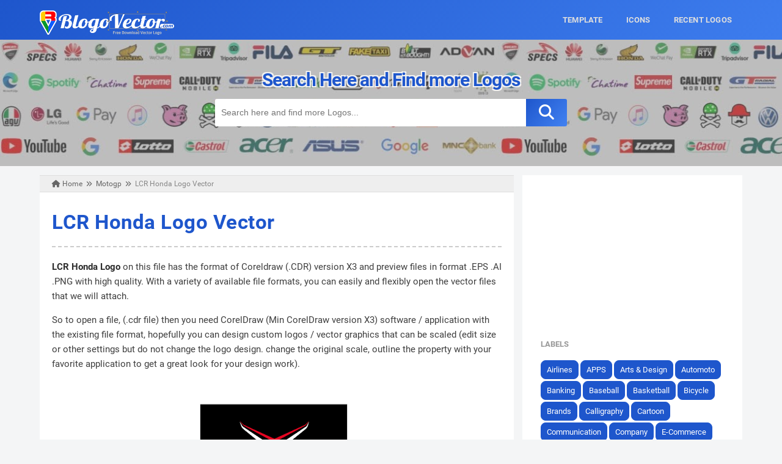

--- FILE ---
content_type: text/html; charset=UTF-8
request_url: https://www.blogovector.com/2020/08/lcr-honda-logo-vector.html
body_size: 26915
content:
<!DOCTYPE html>
<html xmlns='http://www.w3.org/1999/xhtml' xmlns:b='http://www.google.com/2005/gml/b' xmlns:data='http://www.google.com/2005/gml/data' xmlns:expr='http://www.google.com/2005/gml/expr'>
<head>
<link href='https://www.blogger.com/static/v1/widgets/2944754296-widget_css_bundle.css' rel='stylesheet' type='text/css'/>
<script async='async' src='https://fundingchoicesmessages.google.com/i/pub-7803005899539166?ers=1'></script><script>(function() {function signalGooglefcPresent() {if (!window.frames['googlefcPresent']) {if (document.body) {const iframe = document.createElement('iframe'); iframe.style = 'width: 0; height: 0; border: none; z-index: -1000; left: -1000px; top: -1000px;'; iframe.style.display = 'none'; iframe.name = 'googlefcPresent'; document.body.appendChild(iframe);} else {setTimeout(signalGooglefcPresent, 0);}}}signalGooglefcPresent();})();</script>
<meta content='IvJmx6KXuzPkWnOlXtuBcIQQZnq8iLrqTJdBYNhnyo4' name='google-site-verification'/>
<meta content='603964499FF7B02E2E525DED1C0ADF12' name='msvalidate.01'/>
<meta content='31f61cff0f5c2e1b' name='yandex-verification'/>
<meta content='ZGdBVjhJK01Jem15Ymc0d2tqZDc2WEc3eEVpc0dTNkxHSzlBK0M4dW5ZVT01' name='dmca-site-verification'/>
<meta content='26a2021a1c69940409a3ecb2c48039fe' name='p:domain_verify'/>
<meta content='b4ec9a9959a6e583f7912190932cbb4e' name='p:domain_verify'/>
<!-- Meta dasar -->
<meta charset='UTF-8'/>
<meta content='width=device-width, initial-scale=1' name='viewport'/>
<link href='https://www.blogovector.com/2020/08/lcr-honda-logo-vector.html' rel='canonical'/>
<meta content='blogger' name='generator'/>
<!-- Meta description dinamis + fallback -->
<meta content='Free download vector logo with various vector formats (EPS, AI, CDR, PNG), Logo vectors including vector signs, calligraphy, symbols, icons and more.' name='description'/>
<!-- Meta Robots -->
<meta content='index, follow, max-snippet:-1, max-image-preview:large' name='robots'/>
<!-- OpenID -->
<link href='http://www.blogger.com/openid-server.g' rel='openid.server'/>
<link href='https://www.blogovector.com/' rel='openid.delegate'/>
<!-- Meta tambahan -->
<meta content='BlogoVector' name='author'/>
<meta content='all' name='audience'/>
<meta content='blogger' name='generator'/>
<meta content='translate' name='google'/>
<meta content='general' name='rating'/>
<meta content='id' name='geo.country'/>
<meta content='Indonesia' name='geo.placename'/>
<!-- Preload Roboto Font -->
<link as='font' crossorigin='anonymous' href='https://fonts.gstatic.com/s/roboto/v15/CWB0XYA8bzo0kSThX0UTuA.woff2' rel='preload' type='font/woff2'/>
<link as='font' crossorigin='anonymous' href='https://fonts.gstatic.com/s/roboto/v15/d-6IYplOFocCacKzxwXSOFtXRa8TVwTICgirnJhmVJw.woff2' rel='preload' type='font/woff2'/>
<!-- Favicon -->
<link href='https://www.blogovector.com/favicon.ico' rel='icon' type='image/x-icon'/>
<!-- Title dinamis -->
<title>LCR Honda Logo Vector - BlogoVector</title>
<!-- Open Graph & Twitter Card -->
<meta content='article' property='og:type'/>
<meta content='' property='og:title'/>
<meta content='' property='og:description'/>
<meta content='' property='og:url'/>
<meta content='' property='og:image'/>
<meta content='summary_large_image' name='twitter:card'/>
<meta content='' name='twitter:title'/>
<meta content='' name='twitter:description'/>
<meta content='' name='twitter:image'/>
<!-- Schema.org JSON-LD untuk artikel -->
<script type='application/ld+json'>
    {
      "@context": "https://schema.org",
      "@type": "BlogPosting",
      "mainEntityOfPage": {
        "@type": "WebPage",
        "@id": "<!--Can't find substitution for tag [post.url]-->"
      },
      "headline": "<!--Can't find substitution for tag [post.title]-->",
      "image": ["<!--Can't find substitution for tag [post.firstImage]-->"],
      "datePublished": "<!--Can't find substitution for tag [post.date.iso8601]-->",
      "dateModified": "<!--Can't find substitution for tag [post.date.iso8601]-->",
      "author": {
        "@type": "Person",
        "name": "Mul Yana"
      },
      "publisher": {
        "@type": "Organization",
        "name": "BlogoVector",
        "logo": {
          "@type": "ImageObject",
          "url": "https://blogger.googleusercontent.com/img/b/R29vZ2xl/AVvXsEg4c7zIqgX_dlOehQ7K8OWRT7yPetaaNzlZlWwxsWwi7_TLhHBZTL5g4tvMURNgdZyrAsRANbBZHpxNbBvR7eQnqE63Hk7mYSKSXisLVn2hg-spSqvKj5zce8Nync3rYIyeQgTDzFSYJaI/s1600/BlogoVector.png"
        }
      }
    }
    </script>
<!-- Blogger Script Loader -->
<meta content='text/html; charset=UTF-8' http-equiv='Content-Type'/>
<meta content='blogger' name='generator'/>
<link href='https://www.blogovector.com/favicon.ico' rel='icon' type='image/x-icon'/>
<link href='https://www.blogovector.com/2020/08/lcr-honda-logo-vector.html' rel='canonical'/>
<link rel="alternate" type="application/atom+xml" title="BlogoVector - Atom" href="https://www.blogovector.com/feeds/posts/default" />
<link rel="alternate" type="application/rss+xml" title="BlogoVector - RSS" href="https://www.blogovector.com/feeds/posts/default?alt=rss" />
<link rel="service.post" type="application/atom+xml" title="BlogoVector - Atom" href="https://www.blogger.com/feeds/2205723264739132121/posts/default" />

<link rel="alternate" type="application/atom+xml" title="BlogoVector - Atom" href="https://www.blogovector.com/feeds/6859642888452039441/comments/default" />
<!--Can't find substitution for tag [blog.ieCssRetrofitLinks]-->
<link href='https://blogger.googleusercontent.com/img/b/R29vZ2xl/AVvXsEgJNeYuCPjrheKtYSAZUYWaaMY6q0NRpvyeFNekgSv3PCDNBb0_bNDhWW7wfSjN45e6PosNWbLD_8GoVIuwtWOEQEkQu8mf6CqPgEwAd7VPma8_CrLZRzRmea15h7d62fjdEmoJOdHSpDOE/s400/LCR+Honda+%255Bblogovector.com%255D.png' rel='image_src'/>
<meta content='https://www.blogovector.com/2020/08/lcr-honda-logo-vector.html' property='og:url'/>
<meta content='LCR Honda Logo Vector' property='og:title'/>
<meta content='Free download vector logo with various vector formats (eps, ai, cdr, png), Logo vectors including vector signs, calligraphy, symbols, icons and more.' property='og:description'/>
<meta content='https://blogger.googleusercontent.com/img/b/R29vZ2xl/AVvXsEgJNeYuCPjrheKtYSAZUYWaaMY6q0NRpvyeFNekgSv3PCDNBb0_bNDhWW7wfSjN45e6PosNWbLD_8GoVIuwtWOEQEkQu8mf6CqPgEwAd7VPma8_CrLZRzRmea15h7d62fjdEmoJOdHSpDOE/w1200-h630-p-k-no-nu/LCR+Honda+%255Bblogovector.com%255D.png' property='og:image'/>
<style type='text/css'>@font-face{font-family:'Roboto';font-style:normal;font-weight:400;font-stretch:100%;font-display:swap;src:url(//fonts.gstatic.com/s/roboto/v50/KFOMCnqEu92Fr1ME7kSn66aGLdTylUAMQXC89YmC2DPNWubEbVmZiAr0klQmz24O0g.woff2)format('woff2');unicode-range:U+0460-052F,U+1C80-1C8A,U+20B4,U+2DE0-2DFF,U+A640-A69F,U+FE2E-FE2F;}@font-face{font-family:'Roboto';font-style:normal;font-weight:400;font-stretch:100%;font-display:swap;src:url(//fonts.gstatic.com/s/roboto/v50/KFOMCnqEu92Fr1ME7kSn66aGLdTylUAMQXC89YmC2DPNWubEbVmQiAr0klQmz24O0g.woff2)format('woff2');unicode-range:U+0301,U+0400-045F,U+0490-0491,U+04B0-04B1,U+2116;}@font-face{font-family:'Roboto';font-style:normal;font-weight:400;font-stretch:100%;font-display:swap;src:url(//fonts.gstatic.com/s/roboto/v50/KFOMCnqEu92Fr1ME7kSn66aGLdTylUAMQXC89YmC2DPNWubEbVmYiAr0klQmz24O0g.woff2)format('woff2');unicode-range:U+1F00-1FFF;}@font-face{font-family:'Roboto';font-style:normal;font-weight:400;font-stretch:100%;font-display:swap;src:url(//fonts.gstatic.com/s/roboto/v50/KFOMCnqEu92Fr1ME7kSn66aGLdTylUAMQXC89YmC2DPNWubEbVmXiAr0klQmz24O0g.woff2)format('woff2');unicode-range:U+0370-0377,U+037A-037F,U+0384-038A,U+038C,U+038E-03A1,U+03A3-03FF;}@font-face{font-family:'Roboto';font-style:normal;font-weight:400;font-stretch:100%;font-display:swap;src:url(//fonts.gstatic.com/s/roboto/v50/KFOMCnqEu92Fr1ME7kSn66aGLdTylUAMQXC89YmC2DPNWubEbVnoiAr0klQmz24O0g.woff2)format('woff2');unicode-range:U+0302-0303,U+0305,U+0307-0308,U+0310,U+0312,U+0315,U+031A,U+0326-0327,U+032C,U+032F-0330,U+0332-0333,U+0338,U+033A,U+0346,U+034D,U+0391-03A1,U+03A3-03A9,U+03B1-03C9,U+03D1,U+03D5-03D6,U+03F0-03F1,U+03F4-03F5,U+2016-2017,U+2034-2038,U+203C,U+2040,U+2043,U+2047,U+2050,U+2057,U+205F,U+2070-2071,U+2074-208E,U+2090-209C,U+20D0-20DC,U+20E1,U+20E5-20EF,U+2100-2112,U+2114-2115,U+2117-2121,U+2123-214F,U+2190,U+2192,U+2194-21AE,U+21B0-21E5,U+21F1-21F2,U+21F4-2211,U+2213-2214,U+2216-22FF,U+2308-230B,U+2310,U+2319,U+231C-2321,U+2336-237A,U+237C,U+2395,U+239B-23B7,U+23D0,U+23DC-23E1,U+2474-2475,U+25AF,U+25B3,U+25B7,U+25BD,U+25C1,U+25CA,U+25CC,U+25FB,U+266D-266F,U+27C0-27FF,U+2900-2AFF,U+2B0E-2B11,U+2B30-2B4C,U+2BFE,U+3030,U+FF5B,U+FF5D,U+1D400-1D7FF,U+1EE00-1EEFF;}@font-face{font-family:'Roboto';font-style:normal;font-weight:400;font-stretch:100%;font-display:swap;src:url(//fonts.gstatic.com/s/roboto/v50/KFOMCnqEu92Fr1ME7kSn66aGLdTylUAMQXC89YmC2DPNWubEbVn6iAr0klQmz24O0g.woff2)format('woff2');unicode-range:U+0001-000C,U+000E-001F,U+007F-009F,U+20DD-20E0,U+20E2-20E4,U+2150-218F,U+2190,U+2192,U+2194-2199,U+21AF,U+21E6-21F0,U+21F3,U+2218-2219,U+2299,U+22C4-22C6,U+2300-243F,U+2440-244A,U+2460-24FF,U+25A0-27BF,U+2800-28FF,U+2921-2922,U+2981,U+29BF,U+29EB,U+2B00-2BFF,U+4DC0-4DFF,U+FFF9-FFFB,U+10140-1018E,U+10190-1019C,U+101A0,U+101D0-101FD,U+102E0-102FB,U+10E60-10E7E,U+1D2C0-1D2D3,U+1D2E0-1D37F,U+1F000-1F0FF,U+1F100-1F1AD,U+1F1E6-1F1FF,U+1F30D-1F30F,U+1F315,U+1F31C,U+1F31E,U+1F320-1F32C,U+1F336,U+1F378,U+1F37D,U+1F382,U+1F393-1F39F,U+1F3A7-1F3A8,U+1F3AC-1F3AF,U+1F3C2,U+1F3C4-1F3C6,U+1F3CA-1F3CE,U+1F3D4-1F3E0,U+1F3ED,U+1F3F1-1F3F3,U+1F3F5-1F3F7,U+1F408,U+1F415,U+1F41F,U+1F426,U+1F43F,U+1F441-1F442,U+1F444,U+1F446-1F449,U+1F44C-1F44E,U+1F453,U+1F46A,U+1F47D,U+1F4A3,U+1F4B0,U+1F4B3,U+1F4B9,U+1F4BB,U+1F4BF,U+1F4C8-1F4CB,U+1F4D6,U+1F4DA,U+1F4DF,U+1F4E3-1F4E6,U+1F4EA-1F4ED,U+1F4F7,U+1F4F9-1F4FB,U+1F4FD-1F4FE,U+1F503,U+1F507-1F50B,U+1F50D,U+1F512-1F513,U+1F53E-1F54A,U+1F54F-1F5FA,U+1F610,U+1F650-1F67F,U+1F687,U+1F68D,U+1F691,U+1F694,U+1F698,U+1F6AD,U+1F6B2,U+1F6B9-1F6BA,U+1F6BC,U+1F6C6-1F6CF,U+1F6D3-1F6D7,U+1F6E0-1F6EA,U+1F6F0-1F6F3,U+1F6F7-1F6FC,U+1F700-1F7FF,U+1F800-1F80B,U+1F810-1F847,U+1F850-1F859,U+1F860-1F887,U+1F890-1F8AD,U+1F8B0-1F8BB,U+1F8C0-1F8C1,U+1F900-1F90B,U+1F93B,U+1F946,U+1F984,U+1F996,U+1F9E9,U+1FA00-1FA6F,U+1FA70-1FA7C,U+1FA80-1FA89,U+1FA8F-1FAC6,U+1FACE-1FADC,U+1FADF-1FAE9,U+1FAF0-1FAF8,U+1FB00-1FBFF;}@font-face{font-family:'Roboto';font-style:normal;font-weight:400;font-stretch:100%;font-display:swap;src:url(//fonts.gstatic.com/s/roboto/v50/KFOMCnqEu92Fr1ME7kSn66aGLdTylUAMQXC89YmC2DPNWubEbVmbiAr0klQmz24O0g.woff2)format('woff2');unicode-range:U+0102-0103,U+0110-0111,U+0128-0129,U+0168-0169,U+01A0-01A1,U+01AF-01B0,U+0300-0301,U+0303-0304,U+0308-0309,U+0323,U+0329,U+1EA0-1EF9,U+20AB;}@font-face{font-family:'Roboto';font-style:normal;font-weight:400;font-stretch:100%;font-display:swap;src:url(//fonts.gstatic.com/s/roboto/v50/KFOMCnqEu92Fr1ME7kSn66aGLdTylUAMQXC89YmC2DPNWubEbVmaiAr0klQmz24O0g.woff2)format('woff2');unicode-range:U+0100-02BA,U+02BD-02C5,U+02C7-02CC,U+02CE-02D7,U+02DD-02FF,U+0304,U+0308,U+0329,U+1D00-1DBF,U+1E00-1E9F,U+1EF2-1EFF,U+2020,U+20A0-20AB,U+20AD-20C0,U+2113,U+2C60-2C7F,U+A720-A7FF;}@font-face{font-family:'Roboto';font-style:normal;font-weight:400;font-stretch:100%;font-display:swap;src:url(//fonts.gstatic.com/s/roboto/v50/KFOMCnqEu92Fr1ME7kSn66aGLdTylUAMQXC89YmC2DPNWubEbVmUiAr0klQmz24.woff2)format('woff2');unicode-range:U+0000-00FF,U+0131,U+0152-0153,U+02BB-02BC,U+02C6,U+02DA,U+02DC,U+0304,U+0308,U+0329,U+2000-206F,U+20AC,U+2122,U+2191,U+2193,U+2212,U+2215,U+FEFF,U+FFFD;}</style>
<style id='page-skin-1' type='text/css'><!--
/*
-------------------------------------------------
Blogger Template Style
Name       :  Gridisme Responsive Blogger Template
Designer   :  Bung Frangki
URL      :  http://www.bungfrangki.com
Date     :  May/4/2016
Update     :  -
Version    :  Free Version
Credit     :
- http://www.blogger.com
- http://fortawesome.github.io/Font-Awesome/
- http://fonts.gstatic.com/s/roboto/v15/2UX7WLTfW3W8TclTUvlFyQ.woff
- http://www.dte.web.id/
- http://masonry.desandro.com
-------------------------------------------------
*/
<!-- Variable definitions -->
<Group description="Komentar Baru Blogger (Contempo, Soho, Emporio, Notable)">
<Variable name="body.background" description="Body Background" type="background" color="#dddfe2" default="#dddfe2 none repeat scroll top left"/>
<Variable name="body.font" description="Font" type="font" default="normal 400 14px Roboto, Arial, sans-serif"/>
<Variable name="body.text.color" description="Text Color" type="color" default="#1d2129"/>
<Variable name="body.text.font" description="1"
type="font"
default="normal 400 14px Arial,sans-serif"/>
<Variable name="posts.background.color" description="2"
type="color"
default="#fff"/>
<Variable name="body.link.color" description="3"
type="color"
default="#1e56cc"/>
<Variable name="body.link.visited.color" description="4"
type="color"
default="#1e56cc"/>
<Variable name="body.link.hover.color" description="5"
type="color"
default="#1d2129"/>
<Variable name="blog.title.font" description="6"
type="font"
default="normal 400 14px Roboto,Arial,sans-serif"/>
<Variable name="blog.title.color" description="7"
type="color"
default="#fff"/>
<Variable name="header.icons.color" description="8"
type="color"
default="#fff"/>
<Variable name="tabs.font" description="9"
type="font"
default="normal 400 14px Roboto,Arial,sans-serif"/>
<Variable name="tabs.color" description="10"
type="color"
default="#ccc"/>
<Variable name="tabs.selected.color" description="11"
type="color"
default="#fff"/>
<Variable name="tabs.overflow.background.color" description="12"
type="color"
default="#fff"/>
<Variable name="tabs.overflow.color" description="13"
type="color"
default="#1d2129"/>
<Variable name="tabs.overflow.selected.color" description="14"
type="color"
default="#1d2129"/>
<Variable name="posts.title.color" description="15"
type="color"
default="#1d2129"/>
<Variable name="posts.title.font" description="16"
type="font"
default="normal 400 14px Roboto,Arial,sans-serif"/>
<Variable name="posts.text.font" description="17"
type="font"
default="normal 400 14px Roboto,Arial,sans-serif"/>
<Variable name="posts.text.color" description="18"
type="color"
default="#1d2129"/>
<Variable name="posts.icons.color" description="19"
type="color"
default="#1d2129"/>
<Variable name="labels.background.color" description="20"
type="color"
default="#1e56cc"/>
</Group>
#header-left {float:left;width:540px}#header-right {float:right;width:400px}#wrapper {width:970px;margin:0 auto;padding:0}#main-wrapper {width:650px;float:left}#sidebar-wrapper {float:right;width:300px}ul,ol{list-style:none}
.warning {
border: 1px solid;
margin: 15px 0px;
padding:15px 20px 15px 55px;
width: auto;
font: 12px verdana;
-moz-box-shadow: 0 0 5px #888;
-webkit-box-shadow: 0 0 5px#888;
box-shadow: 0 0 5px #888;
text-shadow: 2px 2px 2px #ccc;
-webkit-border-radius: 15px;
-moz-border-radius: 15px;
border-radius: 5px;
}
.warning { color: #565656;
background: rgb(255, 226, 114) url('https://sites.google.com/site/problogiz/my-icon/warning.png') no-repeat 10px center; }
/* Tikus download */
#downloadplay{overflow:hidden;padding:20px;margin:0px;background:#f3f2f2;border:1px solid #ddd;border-radius: 10px;height:80px}
.dp-wrapper{float:left;width:60%}
.dp-wrapper cv{font-size:12px;color:#444;width:auto}
.imgdp{float:left;margin-right:12px}
.imgdp img{width:80px;height:80px;border-radius:10px}
.titledp {font-size:16px;font-weight:Bold;color:#333}
.versidp{font-size:14px;color:#999;padding-left:10px}
a.dl{padding:7px;width:30%;max-width:auto;background-color:#1e56cc;border:1px solid rgba(255, 255, 255);color:#fff;border-radius:30px;font-size:16px;font-weight:none;text-align:center;float:right}
a.dl:hover{background-color:#357ae8;border-bottom:none;color:#fff}
@media only screen and (max-width:640px){.img-pertamax{height:auto}a.dl{width:98%}#downloadplay{height:auto}.dp-wrapper{float:none;width:100%}.imgdp{float:none}ul#relpost_img_sum li{float:left;list-style:none;overflow:hidden;width:90%}}
.post-body h3,
.post-body h5,
.post-body h6{position:relative;margin:0 0 10px;padding:10px 0;border-bottom:2px solid #e0e0e0;font-weight:500;letter-spacing:1px}
.post-body h3{font-size:120%;}
.post-body h5{font-size:100%;}
.post-body h6{font-size:80%;}
.post-body h3:before,
.post-body h5:before,
.post-body h6:before{content:'';position:absolute;bottom:-2px;left:0;right:0;background:#3284cd;width:10%;height:2px;

--></style>
<style type='text/css'>
@font-face {
  font-family: 'Roboto';
  font-style: normal;
  font-weight: 400;
  src: local('Roboto'), local('Roboto-Regular'), url(//fonts.gstatic.com/s/roboto/v15/CWB0XYA8bzo0kSThX0UTuA.woff2) format('woff2'), url(//fonts.gstatic.com/s/roboto/v15/2UX7WLTfW3W8TclTUvlFyQ.woff) format('woff');
}
@font-face {
  font-family: 'Roboto';
  font-style: normal;
  font-weight: 700;
  src: local('Roboto Bold'), local('Roboto-Bold'), url(//fonts.gstatic.com/s/roboto/v15/d-6IYplOFocCacKzxwXSOFtXRa8TVwTICgirnJhmVJw.woff2) format('woff2'), url(//fonts.gstatic.com/s/roboto/v15/d-6IYplOFocCacKzxwXSOD8E0i7KZn-EPnyo3HZu7kw.woff) format('woff');
}
body{font-family:Roboto,arial,sans-serif;font-size: 15px;color: #3e3e3e;line-height:1.5em;margin: 0;text-decoration:none;background: #f4f5f6}
a,a:link,a:visited,a:active {color:none;text-decoration:none;}a:hover{color:#054dc4}
.left{float:left}.right{float:right}#addcodemiddle{display: none;}h2.date-header{display:none}
.quickedit, .quickedit img {display:none !important;width:0 !important;height:0 !important}

/* Subscribe Box */
#subscribe-css{position:relative;padding:20px 0;background:#1a2947;overflow:hidden;border-top:4px solid #eee;}
.subscribe-wrapper{color:#fff;font-size:16px;line-height:normal;margin:0;text-align:center;text-transform:none;font-weight:400;width:100%}
.subscribe-form{clear:both;display:block;overflow:hidden}
form.subscribe-form{clear:both;display:block;margin:0;width:auto;overflow:hidden}
.subscribe-css-email-field{background:#415471;color:#ccc;margin:10px 0;padding:15px 20px;width:35%;border:0}
.subscribe-css-email-button{background:#1e56cc;color:#fff;cursor:pointer;font-weight:700;padding:14px 30px;margin-left:15px;text-transform:none;font-size:16px;border:0;border-radius:3px;transition:all .6s}
.subscribe-css-email-button:hover{background:#4d90fe;}
#subscribe-css p.subscribe-note{margin:16px;text-align:center;color:rgba(255,255,255,.6);font-size:180%;font-weight:400;line-height:normal;}
#subscribe-css p.subscribe-note span {position:relative;overflow:hidden;font-weight:700;transition:all .5s}
#subscribe-css p.subscribe-note span.itatu {font-weight:400;font-style:italic;color:rgba(255,255,255,.6);text-transform:lowercase}
#subscribe-css p.subscribe-note span.itatu:before,#subscribe-css p.subscribe-note span.itatu:after{display:none}
#subscribe-css p.subscribe-note span:before{content:'';position:absolute;bottom:-2px;left:0;width:0;height:3px;margin:10px 0 0;background:rgba(255,255,255,.1);transition:all .5s}
#subscribe-css:hover p.subscribe-note span:before{width:100%;}
/* Header wrapper */
#wrapper {width:100%;overflow:hidden;margin:0 auto;padding:0}
#content-wrapper{margin:10px auto 10px;padding:0;word-wrap: break-word;position:relative}
#header-wrapper{transition:all .3s ease-in;background: linear-gradient(-50deg, #4d90fe, #1e56cc, #4d90fe, #1e56cc);background-size: 400% 400%;margin:0 auto 5px;padding:0;width:100%;display:inline-block}
#main-header{margin:0 auto;padding:0;width:100%;word-wrap: break-word;list-style:none !important}
#header-left{padding:0; margin:0; width:250px;height:60px; float:left;position:relative;overflow:hidden;transition:all .3s ease-in;}
#header-right {margin:0;padding:0;float:right;width:65%;position:relative;transition:all .3s ease-in;}
.logo {position:absolute;left:0;top:17px;z-index:1}
.header,#header,#header .description{position:absolute;top:-9999px;left:-9999px;height:0;width:0}
/* Menu */
.navi{clear:both;font-family:'Roboto', sans-serif;width:100%;padding:0;margin:0 auto;z-index:999;float:right;text-align:right;height:65px;overflow:hidden;transition:all .3s ease-in;}.navi ul{margin:0 auto;padding:7px 0 0}.navi li{display:inline-block;margin:15px 0}.navi li a{display:block;color:#dedede;font-weight:700;padding:0 17px;font-size:13px;text-transform:uppercase;letter-spacing:0.2px}.navi li a:hover{color:#fafafa}.navi li.last a{background:#1e56cc;padding:8px 14px 7px!important;border-radius:3px;color:#fff !important}.navi li.last a:hover{background:#fafafa;color:#1a2947 !important}
.menu{margin:0 auto;padding:0;position:relative}.menu ul{margin:0 auto;padding:0;text-align:center;max-width:970px;margin:0 auto}.menu ul li{display:inline-block;margin:12px 0 7px}.menu ul li a{display:block;color:#1e56cc ;padding:0 5px;font-size:13px;font-weight:bold;text-transform:uppercase;letter-spacing:0.3px}.menu ul li a:hover{color:#4d90fe}
#show-menu,#close-menu{transition:all .3s ease-in;display:none}
/* Search box */
#search-wrapper{background:#bdbdbd url(https://blogger.googleusercontent.com/img/b/R29vZ2xl/AVvXsEjFwz3wkiY678r1DPrq0S2XiMM0uVrXLwZexZ1nR8fMjoTSuiZlC4JedrCp9Hb_HvYEiiRab5CkLlSuWbD2JqycHAM9kYnssMtf-pZYbyquvK1UmXXVutb-o28M1Tj4mAj_ObKMwNwmoeyPt6B2CPIVYJeofLWfp2kJjSprBfWXcGkgxi4/s1600/Untitled-2.webp) repeat-x;width:100%;margin:0 auto;padding:5px 0 60px;display:inline-block}
#search-box{position:relative;width:45%;margin:0 auto 5px;border-radius:3px;overflow:hidden}
.search-teks p {
  font-family: Roboto, sans-serif;
  color: #1e56cc;
  font-size: 30px;
  font-weight: 700 !important;
  margin: 40px 10px 10px;
  text-align: center;
  line-height: 1.4em;
  text-transform: initial;
  letter-spacing: -1px;

  /* Outline effect */
  text-shadow:
    -2px -2px 0 #f1f1f1,
     2px -2px 0 #f1f1f1,
    -2px  2px 0 #f1f1f1,
     2px  2px 0 #f1f1f1;
}
#cse-search-box{position:relative;line-height:1.5em;margin:0;padding:0;font-weight:normal;color:#2d2d2d !important;border-radius:3px}
#search-text{font-size:14px;color:#2d2d2d !important;border-width:0;background:transparent}
#search-box input[type="text"]{background:#fff;width:90%;padding:0 20px 0 10px;height:45px;line-height:45px;color:#2d2d2d !important;outline:none;}
#search-button{background: linear-gradient(-50deg, #4d90fe, #1e56cc, #4d90fe, #1e56cc);background-size: 400% 400%;animation: Gradient 15s ease infinite ;letter-spacing:0.3px;padding:0 21px;height:45px;line-height:45px !important;position:absolute;top:0;right:0;z-index:1;font-size:25px !important;font-weight:700 !important;color:#fff;text-align:center;border-width:0;cursor:pointer;text-transform:uppercase}
#search-button:hover{background: linear-gradient(-50deg, #1e56cc, #4d90fe, #1e56cc, #4d90fe);background-size: 400% 400%;animation: Gradient 15s ease infinite }
/* Ads wrapper */
.ads-wrapper{width:100%;max-width:1150px;height:auto;margin:0 auto;padding:0 !important;text-align:center;list-style:none;z-index:9999}
.ads-wrapper img{width:auto;max-width:100%;height:auto;z-index:9999}
.ads1 .widget-content,.ads2 .widget-content{margin:20px auto 25px;padding:0;list-style:none;z-index:9999}
/* Reset */
#main-header, #content-wrapper,#search-box {max-width:1150px;transition:all .3s ease-in;}
/* Main wrapper */
#main-wrapper {width:67.5%;float: left;padding: 0;margin:0 auto;word-wrap: break-word;overflow: hidden}
/* post info */
.post-info{display:none;position:relative;margin:0 auto;padding:10px 0 15px 35px;color:#aaa !important;overflow:hidden;text-transform:uppercase;text-align:left;font-size:12px!important}.author a, .post-comment-link a{text-transform:capitalize;font-weight:normal;color:#1e56cc !important;margin:0;border:none}.post-author{color:#aaa;text-transform:capitalize !important}.post-author a{font-weight:bold;font-style:normal;text-transform:capitalize !important}
.clock a{font-weight:400 !important;color:rgba(0, 0, 0, 0) !important;margin:0;text-transform:capitalize !important;font-size:11px;}
.authoricon{position:absolute;left:0;top:9px;width:10px;height:10px;background:#ddd;border-radius:99em;border:none !important}
.post-icons{font-size:12px;margin-left:5px;border:none !important}
img.img-circle{border-radius:99em;width:25px;height:25px;border:none !important}
/* Reset post css */
.post h2{color:#1e56cc !important;margin:0;padding:0;font-size:220% !important;line-height:1.2em;font-weight:bold}
.post-body {background:#fff;margin:0;line-height: 1.6em;}.post h2 a,.post h2 a:hover {color:#4c4c4c}
.mobile h1,.mobile h2 {margin:0 15px 10px !important}.updated{text-decoration:none !important}
/* bullet dan nummber */
.post-body ul {margin: 5px 0 5px 10px;padding: 0 0 0 20px;list-style-type: inherit;}
.post-body ol {margin: 5px 0 5px 10px;padding: 0 0 0 20px;list-style-type: decimal;}
.resource{padding:0;color: #66798a;font: normal normal 11px/normal Tahoma,Verdana,Arial,Sans-Serif;width:auto}
/* Sidebar wrapper */
#sidebar-wrapper {width:360px;float: right;word-wrap: break-word;overflow: hidden;list-style:none}
#sidebar1 h2, #sidebar2 h2, #sidebar3 h2, #sidebar5 h2, #sidebar6 h2 {color:#999;text-transform:uppercase !important;font-size:13px;font-weight:bold;margin:0 auto;display:block;padding:0 0 15px;width:300px;}
#sidebar1,#sidebar2,#sidebar3,#sidebar5,#sidebar6{background:#fff;padding:10px 0!important;margin:0 auto 10px;max-width:360px}
#sidebar1 .widget-content,#sidebar2 .widget-content,#sidebar4 .widget-content,#sidebar5 .widget-content,#sidebar6 .widget-content{width:300px;max-width:300px;margin:0 auto}
 #ContactForm1{display:none}
.makesticking{background:#fff;max-width:360px;position:fixed!important;top:15px;z-index:0}
/* Artikel Baru */
#sidebar3 {padding:35px 0 20px!important}
#sidebar3 a:link, #sidebar3 a:visited{font-weight:normal}#sidebar3 ul{width:100%;display:block;margin-top:-5px;padding:0 0 10px}#sidebar3 ul li {margin:0 !important;padding:11px 0 !important;position:relative;border-bottom:1px dotted #ddd !important}#sidebar3 ul li a {font-weight:700 !important;color:#444 !important;text-decoration:none;transition: all 0.3s ease-out 0s !important;line-height:1.4em !important;font-size:15px}#sidebar3 ul li a:hover {color:#1e56cc !important;}#sidebar3 ul li .item-title a{font-weight:700;font-size:12px;color:inherit;text-decoration:none}
/* CSS Popular Post */
#sidebar4{margin:0 auto 30px!important;padding: 0!important;max-width:360px}
#sidebar4 h2, #sidebar4 h3, #sidebar4 h4 {margin:0 auto !important;padding:0 0 15px !important;color:#999;text-transform:uppercase !important;font-size:13px;font-weight:bold;}
.PopularPosts ul{list-style:none;margin:0;padding:5px 0 0;overflow:hidden;border-top:none;}
.PopularPosts li,.PopularPosts li img,.PopularPosts li a,.PopularPosts li a img {margin:0;padding:0;list-style:none;border:none;background:none;outline:none;}
.PopularPosts ul {margin:0;list-style:none;color:#64707a;}
.PopularPosts ul li {margin:0 0 10px;padding:0;position:relative;overflow:hidden;border-radius:5px}
.PopularPosts ul li:first-child {border-top:none;}
.PopularPosts ul li:last-child {border-bottom:none;}
.PopularPosts ul li a:hover {color:#1e56cc!important;}
.PopularPosts .widget-content ul li:hover .item-title{bottom:0}
.PopularPosts .item-title a,.PopularPosts .item-title a:hover{color:#fff !important;font-weight:bold !important;font-size:16px !important}
.PopularPosts .item-title{padding:1em!important;position:absolute;bottom:-100px;left:30px;right:0;text-align:right;display:inline-block;background:rgba(41,45,46,.5);transition:all .2s ease-in-out}
.PopularPosts .widget-content ul li:hover a,.PopularPosts .widget-content ul li a:hover{color:#fff !important}
.PopularPosts ul li img {width:100%;height:auto;transition:all .3s ease-in-out;}
.PopularPosts .item-thumbnail {display: flex;align-items: center;justify-content: center;width:360px;height:100px;margin:0;border-radius:3px !important;overflow:hidden}
.PopularPosts .item-snippet{display:none}
.profile-img{display:inline;opacity:1;margin:0 6px 3px 0;}
.PopularPosts .item-title {padding-bottom:.2em;padding:0 5px;}
.PopularPosts .widget-content ul li:before{color: #fff;counter-increment: count;content: counter(count);position: absolute;left: 0px;text-align: center;top: 0;font: bold 80px/1 Sans-Serif;z-index: 51;transition: all .4s;height:100px;min-width: 30px;font-size: 18px;line-height: 100px;background:rgba(26,27,30,.7);font-weight: 800;text-align: center;padding:0;opacity:0.7;}
.PopularPosts ul{counter-reset:count;}
/* Label Cloud */
.label-size-1,.label-size-2,.label-size-3,.label-size-4,.label-size-5 {background:#1e56cc;border-radius: 8px;font-size:100%;opacity:10}
.cloud-label-widget-content{text-align:left}
.label-size {transition: all 0.25s;-moz-transition: all 0.25s;-webkit-transition: all 0.25s;line-height:1.2;display: block;float: left;margin: 0 3px 3px 0;color: #1e56cc;font-size: 13px;text-transform: capitalize;border: 1px solid #1e56cc;}
.label-size a,.label-size span{display: inline-block;color: #fff;padding: 7px 9px;}
.label-size:hover {border: 1px solid #357ae8;}
.label-size:hover a, .label-size:hover .label-count {background: #357ae8;border-radius: 4px}
.label-count {margin-left: -12px;margin-right: 0px;}
.list-label-widget-content ul li {display: block;margin: 0 0 5px;}
.list-label-widget-content ul li:last-child {margin-bottom: 10px}
/* Css Breadcrumbs */
.breadcrumbs{background:#eee;line-height:1.2em;width:auto;overflow:hidden;margin:0;padding:5px 20px;border-top:1px solid #dedede;border-bottom:1px solid #dedede;font-size:80%;color:#888;font-weight:400;text-overflow:ellipsis;-webkit-text-overflow:ellipsis;white-space:nowrap}
.breadcrumbs a{display:inline-block;text-decoration:none;transition:all .3s ease-in-out;color:#666;font-weight:400}
.breadcrumbs a:hover{color:#11589D}
.breadcrumbs svg{width:16px;height:16px;vertical-align:-4px}
.breadcrumbs svg path{fill:#666}bs a:hover {color:#3c61ad;}
/* more css */
.separator{float:none;max-width:100%; height: auto; width: auto; padding:0;margin:20px auto 20px;text-align:center !important;overflow:hidden}.separator img, .separator a img{max-width:100% !important; height: auto;width:auto !important;margin:0 0 0 -10px; padding:0;text-align:center !important;}.ket {font-size:11px;color:#aaa;text-align:center !important}.getit{list-style:none;margin:0 auto;text-align:center;position:relative;font-size:12px !important}.getit a {color:#c8c8c8 !important;background:#4f5c79;padding:3px 8px;text-align:center;list-style:none !important;border-radius:3px;}
/* footer-wrapper */
#footer-wrapper {background:#1a2947;margin:20px auto 0;padding:25px 0;width:100%;text-align:center;color:#ccc !important;font-size:12px;border-top:1px solid #c9c9c9}#footer-wrapper a{color:#4588f3 !important;list-style:none !important}#footer-wrapper a:hover{color:#1e56cc !important}
.credit-wrapper{margin:0 auto;padding:0 15px;list-style:none !important}
/* Nextprev css */
#blog-pager{background:#fff;text-align:center;width:100%;padding:5px 0;margin:0;display:inline-block;border-top: 0px dashed #eaeaea}#blog-pager .home-link {display:none}#blog-pager a{display: block;margin: 15px 40px 20px;padding:0;color: #888;font-weight:700;font-size:110%}#blog-pager a:hover {text-decoration: none;color: #d3c61a}#blog-pager a.blog-pager-older-link {float:right !important}#blog-pager a.blog-pager-newer-link{float:left !important}
.feed-links { clear: both;display:none;}

/* CSS Comments */
#comments-block {
  margin: 15px 0;
}
#comments-block .comment-author {
  border-radius: 4px 4px 0 0;
  background: rgba(0, 0, 0, 0.03);
  padding: 15px 15px 0;
}
#comments-block .comment-body {
  background: rgba(0, 0, 0, 0.03);
  padding: 30px 15px 25px;
  margin: 0 0;
}
#comments-block .comment-body p {
  margin: 0;
}
#comments-block .comment-footer {
  border-radius: 0 0 4px 4px;
  background: rgba(0, 0, 0, 0.03);
  padding: 0 15px 15px;
  margin: 0 0 20px;
  font-size: 0.88rem;
}
#comments-block .avatar-image-container {
  display: inline-block;
  margin-right: 4px;
  margin-bottom: -10px;
  background: #888;
  border-radius: 17px;
}
#comments-block .avatar-image-container img {
  display: block;
}
#comments-block .comment-footer a {
}
p.comment-footer {
  display: inline-block;
  font-weight: bold;
  margin: 0;
}
h4#comment-post-message {
  display: none;
  margin: 0 0 0 0;
}
.comments{
  clear: both;
  margin-top: 10px;
  margin-bottom: 0
}
.comments .comments-content{
  font-size: 14px;
  margin-bottom: 30px
}
.comments .comments-content .comment-thread ol{
  text-align: left;
  margin: 13px 0;
  padding: 0;
  list-style: none;
}
.comment .avatar-image-container {
  background: rgba(0, 0, 0, 0.03);
  border-radius: 20px;
  float: left;
  max-height: 36px;
  overflow: hidden;
  width: 36px;
  height: 36px;
    background-repeat: no-repeat;
    background-position: 8px 7px;
}
.comments .avatar-image-container img {
    max-width: 36px;
    border-radius: 17px;
}
.comments .comment-block {
  background: rgba(0, 0, 0, 0.03);
  position: relative;
  padding: 20px;
  margin-left: 45px;
  border-radius: 10px;
  word-break: break-word;
}
.comments .comments-content .comment-replies{
  margin:10px 0;
  margin-left:45px
}
.comments .comments-content .comment-thread:empty{
  display:none
}
.comments .comment-replybox-single {
  margin-left:45px;
  margin: 20px 0;
}
.comments .comments-content .comment{
  margin-bottom:6px;
  padding:0
}
.comments .comments-content .comment:first-child {
  padding:0;
  margin:0
}
.comments .comments-content .comment:last-child {
  padding:0;
  margin:0
}
.comments .comment-thread.inline-thread .comment, .comments .comment-thread.inline-thread .comment:last-child {
  margin:0px 0px 5px 14%
}
.comment .comment-thread.inline-thread .comment:nth-child(6) {
  margin:0px 0px 5px 12%;
}
.comment .comment-thread.inline-thread .comment:nth-child(5) {
  margin:0px 0px 5px 10%;
}
.comment .comment-thread.inline-thread .comment:nth-child(4) {
  margin:0px 0px 5px 8%;
}
.comment .comment-thread.inline-thread .comment:nth-child(3) {
  margin:0px 0px 5px 4%;
}
.comment .comment-thread.inline-thread .comment:nth-child(2) {
  margin:0px 0px 5px 2%;
}
.comment .comment-thread.inline-thread .comment:nth-child(1) {
  margin:0px 0px 5px 0;
}
.comments .comments-content .comment-thread{
  margin:0;
  padding:0
}
.comments .comments-content .inline-thread{
  margin:0
}
.comments .comments-content .icon.blog-author {
  display:inline;
  height: 18px;
  margin: 0 0 -4px 6px;
  width: 18px;
}
.comments .comments-content .icon.blog-author::after {
  content:"author";
  background: rgba(0, 0, 0, 0.36);
  color: #fff;
  padding: 2px 6px;
  border-radius: 10px;
  font-size: 11px;
}
.comments .comments-content .comment-header {
  font-size:14px;
  margin: 0 0 15px;
}
.comments .comments-content .comment-content {
  margin: 0 0 15px;
  text-align: left;
  line-height: 1.6;
}
.comments .comments-content .datetime {
  margin-left: 6px;
}
.comments .comments-content .datetime a {
  color: #444;
    font-size:10px;
}
.comments .comments-content .user a {
  color: #1e56cc;
  font-weight: bold;
  font-style: normal;
}
.comments .comment .comment-actions a {
  display: inline-block;
    background: #1e56cc;
    color: #fff;
    border-radius: 8px;
  font-size: 13px;
    padding: 5px 5px;
  line-height: 10px;
  margin: 4px 4px 0 0;
}
.comments .continue a {
  display:inline-block;
  font-size:13px;
    color: #1e56cc;
  padding: .5em;
}
.comments .comment .comment-actions a:hover, .comments .continue a:hover{
  text-decoration:underline;
}
.pesan-komentar:not(:empty) {
    padding: 10px;
    background: #f9f9f9;
  margin-bottom: 5px;
}
.deleted-comment {
  font-style: italic;
  opacity: .5;
}
.comments .comments-content .loadmore {
    cursor: pointer;
    margin-top: 3em;
    max-height: 3em
}

.comments .comments-content .loadmore.loaded {
    max-height: 0;
    opacity: 0;
    overflow: hidden
}
.comments .thread-chrome.thread-collapsed {
    display: none
}
.comments .thread-toggle {
    display: inline-block
}
.comments .thread-toggle .thread-arrow {
    display: inline-block;
    height: 6px;
    margin: .3em;
    overflow: visible;
    padding-right: 4px;
    width: 7px
}
.comments .thread-expanded .thread-arrow {
    background: url("[data-uri]") no-repeat scroll 0 0 transparent
}
.comments .thread-collapsed .thread-arrow {
    background: url("[data-uri]") no-repeat scroll 0 0 transparent
}
.comments .hidden {
    display: none
}

@media screen and (max-device-width:480px) {
    .comments .comments-content .comment-replies {
        margin-left: 0
    }
}

/* CSS Post Table */
.tg  {border-collapse:collapse;border-spacing:0;border-color:#e5e5e5;}
.tg td{font-family:Roboto, arial, sans-serif;font-size:15px;padding:2px 5px;border-color:#e5e5e5;border-style:solid;border-width:0px;overflow:hidden;word-break:normal;border-top-width:1px;border-bottom-width:1px;border-color:black;}
.tg th{font-family:Roboto, arial, sans-serif;font-size:15px;font-weight:normal;padding:2px 5px;border-style:solid;border-width:0px;overflow:hidden;word-break:normal;border-top-width:1px;border-bottom-width:1px;border-color:black;}
.tg .tg-szcf{background-color:#fdfdfd;border-color:#e5e5e5;text-align:left}
.tg .tg-gadi{font-weight:bold;background-color:#f3f2f2;border-color:#e5e5e5;text-align:left}


/* Short codes */
.button{list-style:none;text-align:center;border:none;margin:0 auto;clear:both;text-decoration:none}
.button ul {margin:25px auto;padding:0}
.button li{display:inline;margin:0 3px !important;padding:0 !important;list-style:none;}
.button li a.demo,.button li a.download{list-style:none;position:relative;display:inline-block;vertical-align:top;height:45px;line-height:45px;padding:0 20px;font-size:15px;color:#fff;font-weight:bold;text-align:center;text-decoration:none;cursor:pointer;width:100%;max-width:155px;border-radius:5px}
.button li a.demo{background:#6e7890;border-bottom:4px solid #46526e}
.button li a.download{background:#2cc180;border-bottom:4px solid #177e51}
.button li a.demo:hover,.button li a.download:hover {opacity:.9}
.first-letter{float:left;color:#30a8e6;font-size:75px;line-height:60px;padding-top:4px;padding-right:8px;padding-left:3px;font-family:Georgia}
#flippy {text-align:center;margin:20px auto;}
#flippy button{position:relative;display:inline-block;vertical-align:top;height:36px;line-height:36px;padding:0 20px;font-size:13px;color:#fff;text-align:center;text-decoration:none;border-radius:2px;cursor:pointer;background:#e94e36;border:0}
#flippy button:hover, #flippy button:focus {background:#d5452f;color:#fff;outline:none;}
/* Responsive */
@media screen and (max-width: 1024px) {
#main-header, #content-wrapper {max-width:992px}
#main-wrapper{width:60%}
#search-box{width:60%}
}
@media screen and (max-width: 992px) {
#main-header, #content-wrapper {max-width:880px}
#main-wrapper{width:57%}
#subscribe-css{max-width:auto}
.ads1,.ads2{margin:0 15px}
}
@media screen and (max-width:880px){
#main-header, #content-wrapper {max-width:768px}
#main-wrapper{width:55%}
.post h2{font-size:190%}
}
@media screen and (max-width:768px){
#sidebar-wrapper{width:100%;max-width:100%;margin:auto;padding:25px 0 0;float:none}
#header-left,#main-wrapper{width:100%}#sidebar1 .widget-content,#sidebar5 .widget-content{text-align:center !important}
#header-right{float:none;text-align:center;margin:0 auto 10px;padding:0;width:100%}
.logo {position:relative;margin:0 auto 30px;text-align:center;padding:0}
.navi {float:none;text-align:center}
.navi ul{padding:5px 0 15px}
.navi li{margin:8px 0 0}
#search-box{width:75%}
}
@media screen and (max-width:667px){
#search-box{width:90%}
}
@media screen and (max-width:600px){
.navi {height:auto}
.post h2 {font-size:185%}
.menu ul{padding-bottom:10px}.menu ul li{margin:10px 0 0}
#search-box input[type="text"]{border-radius:3px !important;text-align:center;width:100%;padding:0 !important}
#search-button{position:relative;width:100%;max-width:100%;border-radius:3px;margin-top:8px}
}
@media screen and (max-width:480px){
.post h2 {font-size:170%}
.footer-left{width:100%;margin:0}
}
@media screen and (max-width:414px){
.post h2 {padding:10px 0 4px}
#comments{padding:15px 20px}
.comment_groups{padding:10px 15px 0;margin:0 0 20px}
}
@media screen and (max-width:320px){
.post h2 {font-size:140%}
.logo img{width:auto;height:auto}
#sosmed ul li a{width:125px;max-width:125px}
}
@media screen and (max-width:240px){
.post h2 {font-size:120%}
#sosmed ul li a{width:118px;max-width:118px}
}
/* Status msg */
.status-msg-body{padding:10px 0 ; display:none}
.status-msg-wrap{display:none; font-size:14px; margin-left:1px;  width:100%; color:#666;  }
.status-msg-wrap a{color:orange !important;  }
.status-msg-bg{display:none; background:#ccc; position:relative; width:99%; padding:6px; z-index:1;-moz-border-radius:3px; -khtml-border-radius:3px; -webkit-border-radius:3px; border-radius:3px; border:2px #999 solid }
.status-msg-border{display:none; border:none; position:relative; width:99%}
  
  /* Safelink */
.button1{display: inline-block;padding: 10px 25px;margin: 15px 0 10px 0;border: 1px solid #ddd;font-size: 14px;font-weight: 700;color: #414141;border-radius: 30px;cursor: pointer;transition:  all 0.3s ease}
.button1:hover{background-color: #1e56cc;border-color: #1e56cc;color: #fff}
.ads-top{padding: 5px 0 15px 0;text-align: center}
.ads-left,.ads-right{display: inline-block;float: left;margin: 5px 15px 0 0}
.ads-right{float: right;margin: 5px 0 0 15px}
.visit-link,#daplong{margin-right: 0;padding: 7px 30px;line-height: 25px;font-family: Lato, sans-serif;transition: all 0.3s ease-in-out}
.visit-link{padding: 7px 50px}
#HTML99,#HTML99 .widget-content{border: 0!important;margin: 0!important;padding: 0!important}
/* Responsive */
@media screen and (max-width: 768px){.ads-left,.ads-right{display: block;float: none;margin: 5px 0 0;text-align: center}}

</style>
<style type='text/css'>
.post {background:#fff;padding:5px 20px}
.post h2 {letter-spacing:0.5px;margin-bottom:20px;border-bottom:2px dashed #cccccc;padding-bottom:20px}
.post h2 a,.post h2 a:hover {color:#1e56cc}
.post-info{margin:0 0 25px;padding-bottom:0px;border-bottom:2px dashed #eaeaea}
#main-wrapper{margin-bottom:30px !important}
/* lightbox image, etc */
.CSS_LIGHTBOX {z-index:99999999!important;}
.CSS_LIGHTBOX_BG_MASK_TRANSPARENT {opacity:.95!important;}
.CSS_LIGHTBOX_SCALED_IMAGE_IMG {width:auto!important;max-width:100%;box-shadow:0 0 10px rgba(0,0,0,0.1);}
.CSS_LIGHTBOX_BTN_CLOSE {background: url('https://blogger.googleusercontent.com/img/b/R29vZ2xl/AVvXsEjPeLMFlzlW9-mf1ZiHgz-KTzVhv61sqxhsP1k_gUxpROgMfKkIH4fErgRalylM66k0-s1d_0ndC_ms-9shZw04XBT7eHyMuIzQQuzfMB0cndAc6UHdoiQdghka83Z7_hccN8QWtedD/s1600/delete.png') no-repeat!important;width:32px!important;height:32px!important;top:30px!important;opacity:0.7;transition:all .3s;}
.CSS_LIGHTBOX_BTN_CLOSE:hover{opacity:1;}
.CSS_LIGHTBOX_BTN_CLOSE_POS {right:10px!important;}
.CSS_LIGHTBOX_BG_MASK{background-color:rgba(0,0,0,0.8)!important}
.CSS_LIGHTBOX_FILMSTRIP{background-color:rgba(0,0,0,0.5)!important}

/* Share button */
.share-this-pleaseeeee {
  content: '';
  top:0;
  width: 100%;
  border-top: 2px dashed #cccccc;
display: block;
margin: 20px 0;

}
#share-container {
margin: 20px auto;
overflow: hidden;
}
#share {
width: 100%;
text-align: center;
}
#share a {
width: 20%;
height: 40px;
display: block;
font-size: 24px;
color: #fff;
transition: opacity 0.15s linear;
float: left;
}
#share a:hover {
opacity: 0.8;
}
#share i {
position: relative;
top: 50%;
transform: translateY(-50%);
}
#share a:first-child {
border-radius: 3px 0 0 3px;
}
#share a:last-child {
border-radius: 0 3px 3px 0;
}
.facebook {
background: #3b5998;
}
.twitter {
background: #55acee;
}
.googleplus {
background: #dd4b39;
}
.linkedin {
background: #0077b5;
}
.pinterest {
background: #cb2027;
}
.whatsapp {
background: #25d366;
}


/* tag posts */
.post-body h2{position:relative;font-size:18px !important;line-height:1.4em;margin:9px 0 15px;font-weight:bold !important;color:#1e56cc !important;display:block;padding:0 !important;letter-spacing:1px !important}
.post-body h3{position:relative;font-size:15px !important;line-height:1.2em;margin:8px 0 10px;font-weight:bold !important;color:#555 !important;text-transform:uppercase;letter-spacing:1px !important} 
.post-body b{color:#2d2d2d !important;font-weight:bold}
/* blockquote */
.post blockquote {line-height:1.6em !important;position:relative;width:auto;padding:1.7em 1.5em;margin:20px auto;background:#eee;border:1px solid #1e56cc;border-left:5px solid #1e56cc;overflow:auto;color:#666;font-family:Georgia,serif;font-size:14px;display:block}
/* Iklan punya */
.adspost1{padding:0;width:auto;text-align:center;height:auto;margin:10px auto 7px;display:block}.adspost2{margin:15px 25px;display:block;text-align:center;width:auto}.adstautan{margin-left:20px;margin-right:5px;float:left;display:block;}.adsimple img{width:100%;max-width:100%;height:auto;padding:0}.adsimple{width:100%;max-width:100%;height:auto;padding:10px 0 0;overflow:hidden;text-align:center;}.adskeep{margin:0 20px;text-align:center}
/* Middel ads */
.middle-ads{padding:0;width:auto;text-align:center;height:auto;margin:5px auto 0;display:block}
.middle-ads h4 {color:#bbb;text-align:center;margin:0 auto 7px;font-weight:normal !important;letter-spacing:1.5px;padding:0;font-size:90%}
/* Info Tips dan Warning */
.info, .tips {line-height: 22px;min-height: 38px; padding: 10px 12px 12px;margin: 5px 0;font-family:'Georgia', sans-serif;border-radius:2px}.info {background: #fcd683; color: #67623a}.tips {background: #796490; color: #fff;}

  
    /* CSS RELATED POST */
#related-posts .judul{border-bottom: 2px solid #ddd;margin:20px 0;font-size:20px;text-align:center;font-weight:bold;padding:10px;color:#444}
#related-posts .related_item{margin:0 10px 10px 0;display:block;float:left;width:calc(33.333333% - 10px);height:auto;}
#related-posts .related_items,#related-posts .related_item:nth-of-type(4n+0),#related-posts .related_item .clear{clear:both;}
#related-posts .related_items{margin-right:-10px;}
#related-posts .url_item{display:block;text-decoration:none;}
#related-posts .img_item {border:solid 1px #ddd;border-radius:8px;display:block;margin-bottom:5px;padding:0;width:100%;height:auto;transition:all 400ms ease-in-out;}
#related-posts .related_item:hover .img_item{opacity:.7;}
#related-posts .title_item{display:block;padding-right:10px;text-align:center;margin:0;color:#444;font-weight:bold;line-height:1.1;transition:all 400ms ease-in-out;}
#related-posts .related_item:hover .title_item{color:#4d90fe;}
@media screen and (max-width:425px){
#related-posts .related_item{width:calc(50% - 10px);}
#related-posts .related_item:nth-of-type(4n+0){clear:none;}
#related-posts .related_item:nth-child(odd){clear:both;}
}
@media screen and (max-width:375px){
#related-posts .related_item{width:100%;}
#related-posts .related_items{margin-right:0;}
#related-posts .related_item:nth-child(odd){clear:none;}
}

/* Show and Hide Comments */
.hide-content{display:none;margin:0;padding:0;}
a.showcontent,#comments a.hiddencontent{display:block;text-decoration:none;position:relative;color:#fff;font-weight:700;font-size:15px;padding:12.5px 0;background: linear-gradient(-50deg, #4d90fe, #1e56cc, #4d90fe, #1e56cc);background-size: 400% 400%;border:2px solid;border-radius:5px;text-align:center;margin:30px auto;letter-spacing:1px;transition:all .3s}
#comments a.hiddencontent {background:#fff;color:#acb3b8;transition:all .3s}
a.showcontent:hover{background:#fff;color:#5593f0;}
#comments a.hiddencontent:hover{background:#acb3b8;color:#fff;}

/* Dropdown Label */
.dropmedown select{outline:none;cursor:pointer}
.dropmedown{display:inline-block;position:relative;overflow:hidden;width:100%;background:#eee;border:2px solid #cccccc;border-radius:8px;height:36px;line-height:36px;color:#444}
.dropmedown:before,.dropmedown:after{content:'';position:absolute;z-index:2;top:13px;right:12px;width:0;height:0;line-height:36px;border:4px dashed;border-color:#888 transparent;pointer-events:none}
.dropmedown:before{border-bottom-style:solid;border-top:none}
.dropmedown:after{margin-top:8px;border-top-style:solid;border-bottom:none}
.dropdown-select{position:relative;width:100%;margin:0;padding:6px 8px 6px 10px;height:36px;line-height:18px;font-size:14px;color:#62717a;background:#eee!important;border:0;border-radius:8px;-webkit-appearance:none}
.dropdown-select>option{margin:3px;padding:6px 8px;text-shadow:none;background:#f8f8f8;outline:none;border:0;border-radius:3px;cursor:pointer}
</style>
<!-- Global site tag (gtag.js) - Google Analytics -->
<script async='async' src='https://www.googletagmanager.com/gtag/js?id=UA-71767189-15'></script>
<script>
  window.dataLayer = window.dataLayer || [];
  function gtag(){dataLayer.push(arguments);}
  gtag('js', new Date());

  gtag('config', 'UA-71767189-15');
</script>
<script src='https://ajax.googleapis.com/ajax/libs/jquery/3.3.1/jquery.min.js'></script>
<script crossorigin='anonymous' src='https://kit.fontawesome.com/3864401c31.js'></script>
<link href='https://cdn.jsdelivr.net/npm/cookieconsent@3/build/cookieconsent.min.css' rel='stylesheet' type='text/css'/>
<script data-cfasync='false' src='https://cdn.jsdelivr.net/npm/cookieconsent@3/build/cookieconsent.min.js'></script>
<script>
window.cookieconsent.initialise({
  "palette": {
    "popup": {
      "background": "#1e56cc"
    },
    "button": {
      "background": "#f1d600"
    }
  },
  "theme": "classic",
  "position": "bottom-right",
  "content": {
    "href": "https://www.blogovector.com/p/privacy-policy.html"
  }
});
</script>
<style type='text/css'>
#ContactForm1,#ContactForm1 br{display:none}
</style>
<script>/*<![CDATA[*/ var currentURL=location.href; var str = currentURL; var res = str.replace("https://www.blogovector.com/p/generate.html?url=", ""); $(".visit-link").hide(); function changeLink(){var decodedString = Base64.decode(res); window.open(decodedString,'_blank')} function generate() {var linkDL = document.getElementById("download"), btn = document.getElementById("btn"), notif = document.getElementById("daplong"), direklink = document.getElementById("download").href, waktu = 10; var teks_waktu = document.createElement("span"); linkDL.parentNode.replaceChild(teks_waktu, linkDL); var id; id = setInterval(function () { waktu--; if (waktu < 0) { teks_waktu.parentNode.replaceChild(linkDL, teks_waktu); clearInterval(id); notif.style.display = "none"; linkDL.style.display = "inline-block"; } else { teks_waktu.innerHTML = "Link Will Appear In " + waktu.toString() + " Second"; btn.style.display = "none";}}, 1000);} /*]]>*/</script>
<script>/*<![CDATA[*/ var uri = window.location.toString(); if (uri.indexOf("%3D","%3D") > 0) { var clean_uri = uri.substring(0, uri.indexOf("%3D")); window.history.replaceState({}, document.title, clean_uri);} var uri = window.location.toString(); if (uri.indexOf("%3D%3D","%3D%3D") > 0) { var clean_uri = uri.substring(0, uri.indexOf("%3D%3D")); window.history.replaceState({}, document.title, clean_uri);} var uri = window.location.toString(); if (uri.indexOf("&m=1","&m=1") > 0) { var clean_uri = uri.substring(0, uri.indexOf("&m=1")); window.history.replaceState({}, document.title, clean_uri); } var uri = window.location.toString(); if (uri.indexOf("?m=1","?m=1") > 0) { var clean_uri = uri.substring(0, uri.indexOf("?m=1")); window.history.replaceState({}, document.title, clean_uri);}; var protocol=window.location.protocol.replace(/\:/g,''); if(protocol=='http'){ var url=window.location.href.replace('http','https'); window.location.replace(url);} /*]]>*/</script>
<link href='https://www.blogger.com/dyn-css/authorization.css?targetBlogID=2205723264739132121&amp;zx=b813f046-35fe-426f-b4be-fe0801023586' media='none' onload='if(media!=&#39;all&#39;)media=&#39;all&#39;' rel='stylesheet'/><noscript><link href='https://www.blogger.com/dyn-css/authorization.css?targetBlogID=2205723264739132121&amp;zx=b813f046-35fe-426f-b4be-fe0801023586' rel='stylesheet'/></noscript>
<meta name='google-adsense-platform-account' content='ca-host-pub-1556223355139109'/>
<meta name='google-adsense-platform-domain' content='blogspot.com'/>

<!-- data-ad-client=ca-pub-7803005899539166 -->

</head>
<body class='loading' itemscope='itemscope' itemtype='http://schema.org/WebPage' onload='generate()'>
<div itemprop='mainContentOfPage' itemscope='itemscope' itemtype='https://schema.org/WebPageElement'>
<div id='wrapper'>
<div id='header-wrapper'>
<div id='main-header'>
<div id='header-left'>
<header itemprop='mainEntity' itemscope='itemscope' itemtype='http://schema.org/WPHeader'>
<div class='header section' id='header'><div class='widget Header' data-version='1' id='Header1'>
<div id='header-inner' style='background-image: url("https://blogger.googleusercontent.com/img/a/AVvXsEgvRtC3D4GA6J8Tsu3AeSG_gJj5xvs7rLVkrNRtp4zmpOM0TKfXfday46XvI9WT16IhSnEreIqnN1-sn0ydqKrxpLdIdOPuVAazuJwXHwOOzpb41OIUgLd74obpdw3VuLi5NotrNN4ujijMNe_NFxrcOIqsxrizzVt6q3YJ0KO6QwBjiLnl95M2BTFrmtWd=s220"); background-position: left; min-height: 40px; _height: 40px; background-repeat: no-repeat; '>
<div class='titlewrapper' style='background: transparent'>
<h1 class='title' itemprop='headline' style='background: transparent; border-width: 0px'>
LCR Honda Logo Vector
</h1>
</div>
</div>
</div></div>
<div class='logo'>
<a href='/' title='BlogoVector'><img alt='logo blog' height='auto' loading='lazy' src='https://blogger.googleusercontent.com/img/b/R29vZ2xl/AVvXsEiJjwkmk-Lfm7uiN-fA4oq-fLK6wMk6nkdqID6puYGc2_VMfuPzjrhfZrWFIwMEas21nb2YLE0mdnRHNDYrwmd6CHBhNmKiMNJAgIBhPOs3zbVFrhTcrsLS9o6XEest50Gvm7qcuMSH9sIfXlk2q_KKwW7soAwurBqQrVZu4OIQLYKS91_tr6OAd78LYDGx/s220/Blogovector.com%20logo.png' title='BlogoVector' width='220'/></a>
</div>
</header>
</div>
<div id='header-right'>
<nav class='navi menu-mobile' id='mobile-menu-show' itemprop='mainEntity' itemscope='itemscope' itemtype='http://schema.org/SiteNavigationElement'><ul>
<li><a href='https://www.blogovector.com/search/label/Template' itemprop='url' rel='tag nofollow' title='Template'><span itemprop='name'>Template</span></a></li>
<li><a href='https://www.blogovector.com/search/label/Icon' itemprop='url' rel='tag nofollow' title='Icon'><span itemprop='name'>Icons</span></a></li>
<li><a href='https://www.blogovector.com/p/recent-logos.html' itemprop='url' rel='tag nofollow' title='Recent Logos'><span itemprop='name'>Recent Logos</span></a></li>
</ul></nav>
</div>
</div>
<div id='search-wrapper'>
<div class='search-teks'><p>Search Here and Find more Logos</p></div>
<div id='search-box'>
<form action='/p/search.html' id='cse-search-box' method='get'>
<input name='cx' type='hidden' value='partner-pub-7803005899539166'/>
<input name='cof' type='hidden' value='FORID:10'/>
<input name='ie' type='hidden' value='ISO-8859-1'/>
<input id='search-text' name='q' onblur='if (this.placeholder == "") {this.placeholder = "Search here and find more Logos...";}' onfocus='if (this.value == "Search here and find more Logos...") {this.value = ""}' placeholder='Search here and find more Logos...' type='text'/>
<button id='search-button' type='submit'><i class='fa-solid fa-magnifying-glass'></i></button>
<div class='clear'></div>
</form>
</div>
<div class='clear'></div>
</div>
</div>
<div class='ads-wrapper'>
<div class='ads1 no-items section' id='ads1'></div>
</div>
<div id='content-wrapper'>
<div id='main-wrapper'>
<div itemscope='itemscope' itemtype='http://schema.org/Blog'>
<div class='main section' id='main'><div class='widget Blog' data-version='1' id='Blog1'>
<div class='breadcrumbs' itemscope='itemscope' itemtype='https://schema.org/BreadcrumbList'>
<span itemprop='itemListElement' itemscope='itemscope' itemtype='https://schema.org/ListItem'>
<a class='homebread' href='https://www.blogovector.com/' itemprop='item' title='Home'>
<span itemprop='name'><i class='fa fa-home'></i> Home</span></a>
<meta content='1' itemprop='position'/>
</span>
<svg viewBox='0 0 24 24'>
<path d='M5.59,7.41L7,6L13,12L7,18L5.59,16.59L10.17,12L5.59,7.41M11.59,7.41L13,6L19,12L13,18L11.59,16.59L16.17,12L11.59,7.41Z' fill='#000000'></path>
</svg>
<span itemprop='itemListElement' itemscope='itemscope' itemtype='https://schema.org/ListItem'>
<a href='https://www.blogovector.com/search/label/Motogp?&max-results=6' itemprop='item' title='Motogp'>
<span itemprop='name'>
Motogp
</span>
</a>
<meta content='2' itemprop='position'/>
</span>
<svg viewBox='0 0 24 24'>
<path d='M5.59,7.41L7,6L13,12L7,18L5.59,16.59L10.17,12L5.59,7.41M11.59,7.41L13,6L19,12L13,18L11.59,16.59L16.17,12L11.59,7.41Z' fill='#000000'></path>
</svg>
<span>
LCR Honda Logo Vector
</span>
</div>
<div class='blog-posts hfeed'>
<div class='post-outer'>
<article class='post hentry' itemprop='blogPost' itemscope='itemscope' itemtype='http://schema.org/BlogPosting'>
<div itemprop='image' itemscope='itemscope' itemtype='https://schema.org/ImageObject'>
<meta content='https://blogger.googleusercontent.com/img/b/R29vZ2xl/AVvXsEgJNeYuCPjrheKtYSAZUYWaaMY6q0NRpvyeFNekgSv3PCDNBb0_bNDhWW7wfSjN45e6PosNWbLD_8GoVIuwtWOEQEkQu8mf6CqPgEwAd7VPma8_CrLZRzRmea15h7d62fjdEmoJOdHSpDOE/s400/LCR+Honda+%255Bblogovector.com%255D.png' itemprop='url'/>
<meta content='600' itemprop='width'/>
<meta content='300' itemprop='height'/>
</div>
<a content='https://blogger.googleusercontent.com/img/b/R29vZ2xl/AVvXsEgJNeYuCPjrheKtYSAZUYWaaMY6q0NRpvyeFNekgSv3PCDNBb0_bNDhWW7wfSjN45e6PosNWbLD_8GoVIuwtWOEQEkQu8mf6CqPgEwAd7VPma8_CrLZRzRmea15h7d62fjdEmoJOdHSpDOE/s400/LCR+Honda+%255Bblogovector.com%255D.png'></a>
<span class='clock' itemprop='dateModified'>
<a class='updated' href='https://www.blogovector.com/2020/08/lcr-honda-logo-vector.html' rel='bookmark' title='permanent link'>
<abbr class='updated' itemprop='datePublished' title='2020-08-02T17:09:00+07:00'>Sunday, August 02, 2020</abbr>
</a>
</span>
<h2 class='post-title entry-title' itemprop='name headline'>
<a href='https://www.blogovector.com/2020/08/lcr-honda-logo-vector.html' itemprop='url mainEntityOfPage' title='LCR Honda Logo Vector'>LCR Honda Logo Vector</a>
</h2>
<div class='post-header'>
<div class='post-header-line-1'>
<div class='post-info'>
<div class='authoricon'>
<img alt='BlogoVector' class='author_avatar img-circle' height='25' src='//blogger.googleusercontent.com/img/b/R29vZ2xl/AVvXsEi61Ao3qb0NzX0VZmT94tBymxcxnThxuvG3OerSuk2jcClXpJwexq_5vUSwz7jUe3KNKqaLtSzKB-RURTDXM_W5oENHO4EhXhjRpnYHCCjLLsF9KVqsHA82upz7Z-fXaJA/s220/BlogoVector.png' width='25'/>
</div>
<span class='post-author vcard' itemprop='author' itemscope='itemscope' itemtype='http://schema.org/Person'>
<a href='https://www.blogger.com/profile/01419486488106962676' itemprop='url' rel='author' title='author profile'>
<span itemprop='name'>BlogoVector</span>
</a>
</span>
</div>
</div>
</div>
<div class='adspost1'>
</div>
<div class='post-body entry-content' id='post-body-6859642888452039441'>
<div class='artbody' itemprop='description articleBody'>
<div id='post16859642888452039441'></div>
<div class='googlepublisherads' style='margin:20px 0'>
<center>
<ins class='adsbygoogle' data-ad-client='ca-pub-7803005899539166' data-ad-format='auto' data-ad-slot='7191594969' data-full-width-responsive='true' style='display:block'></ins>
<script>
     (adsbygoogle = window.adsbygoogle || []).push({});
</script>
</center>
</div>
<div id='post26859642888452039441'><p><b>LCR Honda Logo</b> on this file has the format of Coreldraw (.CDR) version X3 and preview files in format .EPS .AI .PNG with high quality. With a variety of available file formats, you can easily and flexibly open the vector files that we will attach.</p><p>So to open a file, (.cdr file) then you need CorelDraw (Min CorelDraw version X3) software / application with the existing file format, hopefully you can design custom logos / vector graphics that can be scaled (edit size or other settings but do not change the logo design. change the original scale, outline the property with your favorite application to get a great look for your design work).</p><div class="separator" style="clear: both; text-align: center;"><a href="https://blogger.googleusercontent.com/img/b/R29vZ2xl/AVvXsEgJNeYuCPjrheKtYSAZUYWaaMY6q0NRpvyeFNekgSv3PCDNBb0_bNDhWW7wfSjN45e6PosNWbLD_8GoVIuwtWOEQEkQu8mf6CqPgEwAd7VPma8_CrLZRzRmea15h7d62fjdEmoJOdHSpDOE/s886/LCR+Honda+%255Bblogovector.com%255D.png" style="margin-left: 1em; margin-right: 1em;"><img alt="LCR Honda Logo Vector" border="0" data-original-height="885" data-original-width="886" height="399" loading="lazy" src="https://blogger.googleusercontent.com/img/b/R29vZ2xl/AVvXsEgJNeYuCPjrheKtYSAZUYWaaMY6q0NRpvyeFNekgSv3PCDNBb0_bNDhWW7wfSjN45e6PosNWbLD_8GoVIuwtWOEQEkQu8mf6CqPgEwAd7VPma8_CrLZRzRmea15h7d62fjdEmoJOdHSpDOE/s400-rw/LCR+Honda+%255Bblogovector.com%255D.png" title="LCR Honda Logo Vector .CDR, .EPS, .AI, .PNG" width="400" /></a></div><p></p><h3>Download Logo LCR Honda (.CDR, .EPS, .AI, .PNG)</h3>
<table class="tg" style="table-layout: fixed; width: auto;">
<colgroup>
<col style="width: 301px;"></col>
<col style="width: 301px;"></col>
<col style="width: 301px;"></col>
</colgroup>
  <tbody>
<tr>
    <th class="tg-gadi" colspan="3"><i class="far fa-file-alt" style="font-size: 16px;"></i>&nbsp;Description :</th>
  </tr>
<tr>
    <td class="tg-szcf" colspan="3">Team LCR is a motorcycle racing team currently competing in the MotoGP World Championship under the name LCR Honda. The team was founded in 1996 by Italian rider Lucio Cecchinello. In 2020, team is represented by British rider Cal Crutchlow on a factory-specification Honda RC213V bike, and Japanese Takaaki Nakagami, riding on Honda RC213V in 2019 spec.&nbsp;<span style="font-size: x-small;">(Source:wikipedia)</span></td>
  </tr>
<tr>
    <td class="tg-gadi"><i class="fas fa-image" style="font-size: 16px;"></i>&nbsp;Name :</td>
    <td class="tg-gadi"><i class="fas fa-file-archive" style="font-size: 16px;"></i>&nbsp;File Type :</td>
    <td class="tg-gadi"><i class="fas fa-cloud-upload-alt" style="font-size: 16px;"></i>&nbsp;File Size :</td>
  </tr>
<tr>
    <td class="tg-szcf">LCR Honda</td>
    <td class="tg-szcf">.CDR .EPS .AI .PNG <b>(zip)</b></td>
    <td class="tg-szcf">217 Kb</td>
  </tr>
</tbody></table>
<br />
<div id="downloadplay">
<div class="dp-wrapper">
<div class="imgdp">
<img loading="lazy" src="https://blogger.googleusercontent.com/img/b/R29vZ2xl/AVvXsEgJNeYuCPjrheKtYSAZUYWaaMY6q0NRpvyeFNekgSv3PCDNBb0_bNDhWW7wfSjN45e6PosNWbLD_8GoVIuwtWOEQEkQu8mf6CqPgEwAd7VPma8_CrLZRzRmea15h7d62fjdEmoJOdHSpDOE/s400-rw/LCR+Honda+%255Bblogovector.com%255D.png" title="LCR Honda Logo Logo" /></div>
<span class="titledp">LCR Honda Logo</span><span class="versidp">.zip </span><br />
<cv>by downloading this file you agree to the <u><a href="https://www.blogovector.com/p/terms-of-use.html" target="_blank"><b>terms of use</b></a></u></cv></div>
<a class="dl" href="https://www.mediafire.com/file/xfytajvy1jqo1tj/LCR+Honda+[blogovector.com].zip/file" target="_blank"><i class="fas fa-download"></i>&nbsp;&nbsp; Download</a>
</div>
<div>
<span style="font-size: x-small;"><i class="fas fa-tags"></i>&nbsp;Tags : LCR Honda, cdr, EPS, AI, PNG, PDF, SVG</span></div>
<br /></div>
<script type='text/javascript'>
var obj0=document.getElementById("post16859642888452039441");
var obj1=document.getElementById("post26859642888452039441");
var s=obj1.innerHTML;
var t=s.substr(0,s.length/1.3);
var r=t.lastIndexOf("<br>");
if(r>0) {obj0.innerHTML=s.substr(0,r);obj1.innerHTML=s.substr(r+4);}
</script></div>
<span itemprop='publisher' itemscope='itemscope' itemtype='https://schema.org/Organization'>
<span itemprop='logo' itemscope='itemscope' itemtype='https://schema.org/ImageObject'>
<meta content='https://blogger.googleusercontent.com/img/b/R29vZ2xl/AVvXsEg4c7zIqgX_dlOehQ7K8OWRT7yPetaaNzlZlWwxsWwi7_TLhHBZTL5g4tvMURNgdZyrAsRANbBZHpxNbBvR7eQnqE63Hk7mYSKSXisLVn2hg-spSqvKj5zce8Nync3rYIyeQgTDzFSYJaI/s1600/BlogoVector.png' itemprop='url'/>
<meta content='125' itemprop='width'/>
<meta content='125' itemprop='height'/>
</span>
<meta content='BlogoVector' itemprop='name'/>
</span>
<div style='clear: both;'></div>
</div>
<div class='post-footer'>
<p><b>Having trouble downloading files or broken links?</b>
<span style='color: #1e56cc'>Let us know in the comments below.</span></p>
<div class='post-footer-line post-footer-line-1'>
<div class='adspost2'>
<center>
<ins class='adsbygoogle' data-ad-client='ca-pub-7803005899539166' data-ad-format='autorelaxed' data-ad-slot='4414856998' style='display:block'></ins>
<script>
     (adsbygoogle = window.adsbygoogle || []).push({});
</script>
</center>
</div>
</div>
<div id='share-container'>
<div class='label-line-c'>
<div class='share-this-pleaseeeee'></div>
</div>
<div id='share'>
<a class='facebook' href='http://www.facebook.com/sharer.php?u=https://www.blogovector.com/2020/08/lcr-honda-logo-vector.html' rel='nofollow' target='blank'><i class='fab fa-facebook'></i></a>
<a class='twitter' href='http://twitter.com/share?url=https://www.blogovector.com/2020/08/lcr-honda-logo-vector.html' rel='nofollow' target='blank'><i class='fab fa-twitter'></i></a>
<a class='pinterest' href='http://pinterest.com/pin/create/button/?url=https://www.blogovector.com/2020/08/lcr-honda-logo-vector.html&amp;media=https://blogger.googleusercontent.com/img/b/R29vZ2xl/AVvXsEgJNeYuCPjrheKtYSAZUYWaaMY6q0NRpvyeFNekgSv3PCDNBb0_bNDhWW7wfSjN45e6PosNWbLD_8GoVIuwtWOEQEkQu8mf6CqPgEwAd7VPma8_CrLZRzRmea15h7d62fjdEmoJOdHSpDOE/s400/LCR+Honda+%255Bblogovector.com%255D.png&amp;description=LCR Honda Logo Vector' rel='nofollow' target='blank'><i class='fab fa-pinterest'></i></a>
<a class='linkedin' href='http://www.linkedin.com/shareArticle?mini=true&amp;url=https://www.blogovector.com/2020/08/lcr-honda-logo-vector.html&amp;title=LCR Honda Logo Vector&amp;summary=' rel='nofollow' target='blank'><i class='fab fa-linkedin'></i></a>
<a class='whatsapp' href='https://api.whatsapp.com/send?phone=&text=LCR Honda Logo Vector%20%2D%20https://www.blogovector.com/2020/08/lcr-honda-logo-vector.html' rel='nofollow noopener' target='_blank'><i class='fa fa-whatsapp'></i></a>
</div>
</div>
<div class='clear'></div>
<div id='subscribe-css'>
<p class='subscribe-note'><span>SUBSCRIBE</span>
<span class='itatu'>FOR</span> Latest Logos</p>
<div class='subscribe-wrapper'>
<div class='subscribe-form'>
<form action='http://feedburner.google.com/fb/a/mailverify?uri=Blogovectorcom' class='subscribe-form' method='post' onsubmit='window.open (&#39;http://feedburner.google.com/fb/a/mailverify?uri=Blogovectorcom&#39;, &#39;popupwindow&#39;, &#39;scrollbars=yes,width=550,height=520&#39;);return true' target='popupwindow'>
<input name='uri' type='hidden' value='Blogovectorcom'/><input name='loc' type='hidden' value='en_US'/><input autocomplete='off' class='subscribe-css-email-field' name='email' placeholder='Enter your Email'/><input class='subscribe-css-email-button' title='' type='submit' value='submit'/></form>
</div>
</div>
</div>
<div id='related-posts'>
<script>
//<![CDATA[
var relatedTitles=new Array();var relatedTitlesNum=0;var relatedUrls=new Array();var thumburl=new Array();function related_results_labels_thumbs(json){for(var i=0;i<json.feed.entry.length;i++){var entry=json.feed.entry[i];relatedTitles[relatedTitlesNum]=entry.title.$t;try{thumburl[relatedTitlesNum]=entry.gform_foot.url}catch(error){s=entry.content.$t;a=s.indexOf("<img");b=s.indexOf("src=\"",a);c=s.indexOf("\"",b+5);d=s.substr(b+5,c-b-5);if((a!=-1)&&(b!=-1)&&(c!=-1)&&(d!="")){thumburl[relatedTitlesNum]=d.replace(/.*?:\/\//g, "//")}else thumburl[relatedTitlesNum]='[data-uri]'}if(relatedTitles[relatedTitlesNum].length>300)relatedTitles[relatedTitlesNum]=relatedTitles[relatedTitlesNum].substring(0,300)+"";for(var k=0;k<entry.link.length;k++){if(entry.link[k].rel=='alternate'){relatedUrls[relatedTitlesNum]=entry.link[k].href;relatedTitlesNum++}}}}function removeRelatedDuplicates_thumbs(){var tmp=new Array(0);var tmp2=new Array(0);var tmp3=new Array(0);for(var i=0;i<relatedUrls.length;i++){if(!contains_thumbs(tmp,relatedUrls[i])){tmp.length+=1;tmp[tmp.length-1]=relatedUrls[i];tmp2.length+=1;tmp3.length+=1;tmp2[tmp2.length-1]=relatedTitles[i];tmp3[tmp3.length-1]=thumburl[i]}}relatedTitles=tmp2;relatedUrls=tmp;thumburl=tmp3}function contains_thumbs(a,e){for(var j=0;j<a.length;j++)if(a[j]==e)return true;return false}function printRelatedLabels_thumbs(){for(var i=0;i<relatedUrls.length;i++){if((relatedUrls[i]==currentposturl)||(!(relatedTitles[i]))){relatedUrls.splice(i,1);relatedTitles.splice(i,1);thumburl.splice(i,1);i--}}var r=Math.floor((relatedTitles.length-1)*Math.random());var i=0;if(relatedTitles.length>0)document.write('<div class="judul">'+relatedpoststitle+'</div>');document.write('<div class="related_items"/>');while(i<relatedTitles.length&&i<20&&i<maxresults){document.write('<div class="related_item"><a class="url_item');if(i!=0)document.write('"');else document.write('"');document.write(' href="'+relatedUrls[r]+'" title="'+relatedTitles[r]+'"><img class="img_item" alt="'+relatedTitles[r]+'" width="16" src="'+thumburl[r]+'" title="'+relatedTitles[r]+'" height="9" loading="lazy"/><div class="clear"></div><div class="title_item">'+relatedTitles[r]+'</div></a></div>');if(r<relatedTitles.length-1){r++}else{r=0}i++}document.write('<div class="clear"></div></div>');relatedUrls.splice(0,relatedUrls.length);thumburl.splice(0,thumburl.length);relatedTitles.splice(0,relatedTitles.length)}
//]]>
</script>
<script>
var RelatedLabel = "Motogp";
    RelatedLabel = encodeURIComponent(RelatedLabel.trim());
(function(){var script = document.createElement('script');script.setAttribute('src', '/feeds/posts/default/-/' + RelatedLabel + '?alt=json-in-script&callback=related_results_labels_thumbs&max-results=8');document.write(script.outerHTML)})();
</script>
<script>
var currentposturl="https://www.blogovector.com/2020/08/lcr-honda-logo-vector.html";
var maxresults=6;
var relatedpoststitle="RELATED LOGO:";
removeRelatedDuplicates_thumbs();
printRelatedLabels_thumbs();
</script>
</div>
<div class='post-footer-line post-footer-line-2' style='display:none;'></div>
<div class='post-footer-line post-footer-line-3' style='display:none;'></div>
</div>
</article>
<a class='showcontent' href='#' id='comments-show' onclick='showComm(&#39;comments&#39;);return false;'>Show comments</a>
<div class='clear'></div>
<div class='comments hide-content' id='comments'>
<a class='hiddencontent' href='#' id='comments-hide' onclick='showComm(&#39;comments&#39;);return false;'>Hide comments</a>
<div class='clear'></div>
<h3>
0 Response to "LCR Honda Logo Vector"
</h3>
<div id='Blog1_comments-block-wrapper'>
<dl class='avatar-comment-indent' id='comments-block'>
</dl>
</div>
<p class='comment-footer'>
<div class='comment-form'>
<h4 id='comment-post-message'>Post a Comment</h4>
<div class='pesan-komentar'>
</div>
<a aria-label='tulis komentar' href='https://www.blogger.com/comment/frame/2205723264739132121?po=6859642888452039441&hl=en&saa=85391&origin=https://www.blogovector.com&skin=contempo' id='comment-editor-src'></a>
<iframe allowtransparency='true' class='blogger-iframe-colorize blogger-comment-from-post' frameborder='0' height='410' id='comment-editor' name='comment-editor' scrolling='no' src='' title='Comment Form' width='100%'></iframe>
<!--Can't find substitution for tag [post.friendConnectJs]-->
<script src='https://www.blogger.com/static/v1/jsbin/2830521187-comment_from_post_iframe.js' type='text/javascript'></script>
<script>
      BLOG_CMT_createIframe('https://www.blogger.com/rpc_relay.html');
    </script>
</div>
</p>
<div id='backlinks-container'>
<div id='Blog1_backlinks-container'>
</div>
</div>
</div>
</div>
</div>
<div class='blog-pager' id='blog-pager'>
<span id='blog-pager-newer-link'>
<a class='blog-pager-newer-link' href='https://www.blogovector.com/2020/08/hari-pramuka-ke-59-2020-logo-vector.html' id='Blog1_blog-pager-newer-link' title='Newer Post'>&lsaquo; Newer Post</a>
</span>
<span id='blog-pager-older-link'>
<a class='blog-pager-older-link' href='https://www.blogovector.com/2020/08/petronas-yamaha-srt-logo-vector.html' id='Blog1_blog-pager-older-link' title='Older Post'>Older Post &rsaquo;</a>
</span>
<a class='home-link' href='https://www.blogovector.com/'>Home</a>
</div>
<div class='clear'></div>
</div></div>
</div>
</div>
<aside itemprop='mainEntity' itemscope='itemscope' itemtype='https://schema.org/WPSideBar'>
<div id='sidebar-wrapper'>
<div class='sidebar1 section' id='sidebar1'><div class='widget HTML' data-version='1' id='HTML1'>
<div class='widget-content'>
<!-- ads 250px -->
<ins class="adsbygoogle"
     style="display:inline-block;width:300px;height:250px"
     data-ad-client="ca-pub-7803005899539166"
     data-ad-slot="4941673862"></ins>
<script>
     (adsbygoogle = window.adsbygoogle || []).push({});
</script>
</div>
<div class='clear'></div>
</div><div class='widget Label' data-version='1' id='Label1'>
<h2>Labels</h2>
<div class='widget-content cloud-label-widget-content'>
<span class='label-size label-size-4'>
<a dir='ltr' href='https://www.blogovector.com/search/label/Airlines?&amp;max-results=6'>Airlines</a>
</span>
<span class='label-size label-size-2'>
<a dir='ltr' href='https://www.blogovector.com/search/label/APPS?&amp;max-results=6'>APPS</a>
</span>
<span class='label-size label-size-1'>
<a dir='ltr' href='https://www.blogovector.com/search/label/Arts%20%26%20Design?&amp;max-results=6'>Arts &amp; Design</a>
</span>
<span class='label-size label-size-5'>
<a dir='ltr' href='https://www.blogovector.com/search/label/Automoto?&amp;max-results=6'>Automoto</a>
</span>
<span class='label-size label-size-5'>
<a dir='ltr' href='https://www.blogovector.com/search/label/Banking?&amp;max-results=6'>Banking</a>
</span>
<span class='label-size label-size-1'>
<a dir='ltr' href='https://www.blogovector.com/search/label/Baseball?&amp;max-results=6'>Baseball</a>
</span>
<span class='label-size label-size-3'>
<a dir='ltr' href='https://www.blogovector.com/search/label/Basketball?&amp;max-results=6'>Basketball</a>
</span>
<span class='label-size label-size-4'>
<a dir='ltr' href='https://www.blogovector.com/search/label/Bicycle?&amp;max-results=6'>Bicycle</a>
</span>
<span class='label-size label-size-3'>
<a dir='ltr' href='https://www.blogovector.com/search/label/Brands?&amp;max-results=6'>Brands</a>
</span>
<span class='label-size label-size-3'>
<a dir='ltr' href='https://www.blogovector.com/search/label/Calligraphy?&amp;max-results=6'>Calligraphy</a>
</span>
<span class='label-size label-size-3'>
<a dir='ltr' href='https://www.blogovector.com/search/label/Cartoon?&amp;max-results=6'>Cartoon</a>
</span>
<span class='label-size label-size-3'>
<a dir='ltr' href='https://www.blogovector.com/search/label/Communication?&amp;max-results=6'>Communication</a>
</span>
<span class='label-size label-size-4'>
<a dir='ltr' href='https://www.blogovector.com/search/label/Company?&amp;max-results=6'>Company</a>
</span>
<span class='label-size label-size-4'>
<a dir='ltr' href='https://www.blogovector.com/search/label/E-Commerce?&amp;max-results=6'>E-Commerce</a>
</span>
<span class='label-size label-size-3'>
<a dir='ltr' href='https://www.blogovector.com/search/label/Education?&amp;max-results=6'>Education</a>
</span>
<span class='label-size label-size-5'>
<a dir='ltr' href='https://www.blogovector.com/search/label/Electronics?&amp;max-results=6'>Electronics</a>
</span>
<span class='label-size label-size-3'>
<a dir='ltr' href='https://www.blogovector.com/search/label/Entertainment?&amp;max-results=6'>Entertainment</a>
</span>
<span class='label-size label-size-4'>
<a dir='ltr' href='https://www.blogovector.com/search/label/Event?&amp;max-results=6'>Event</a>
</span>
<span class='label-size label-size-5'>
<a dir='ltr' href='https://www.blogovector.com/search/label/Fashion?&amp;max-results=6'>Fashion</a>
</span>
<span class='label-size label-size-4'>
<a dir='ltr' href='https://www.blogovector.com/search/label/Finance%20%26%20Insurance?&amp;max-results=6'>Finance &amp; Insurance</a>
</span>
<span class='label-size label-size-4'>
<a dir='ltr' href='https://www.blogovector.com/search/label/Food%20%26%20Drink?&amp;max-results=6'>Food &amp; Drink</a>
</span>
<span class='label-size label-size-5'>
<a dir='ltr' href='https://www.blogovector.com/search/label/Football?&amp;max-results=6'>Football</a>
</span>
<span class='label-size label-size-3'>
<a dir='ltr' href='https://www.blogovector.com/search/label/Games?&amp;max-results=6'>Games</a>
</span>
<span class='label-size label-size-4'>
<a dir='ltr' href='https://www.blogovector.com/search/label/Government?&amp;max-results=6'>Government</a>
</span>
<span class='label-size label-size-2'>
<a dir='ltr' href='https://www.blogovector.com/search/label/Health?&amp;max-results=6'>Health</a>
</span>
<span class='label-size label-size-4'>
<a dir='ltr' href='https://www.blogovector.com/search/label/Helmets?&amp;max-results=6'>Helmets</a>
</span>
<span class='label-size label-size-3'>
<a dir='ltr' href='https://www.blogovector.com/search/label/Icon?&amp;max-results=6'>Icon</a>
</span>
<span class='label-size label-size-4'>
<a dir='ltr' href='https://www.blogovector.com/search/label/Internet?&amp;max-results=6'>Internet</a>
</span>
<span class='label-size label-size-4'>
<a dir='ltr' href='https://www.blogovector.com/search/label/Logistics?&amp;max-results=6'>Logistics</a>
</span>
<span class='label-size label-size-4'>
<a dir='ltr' href='https://www.blogovector.com/search/label/Media%20Publishing?&amp;max-results=6'>Media Publishing</a>
</span>
<span class='label-size label-size-4'>
<a dir='ltr' href='https://www.blogovector.com/search/label/Military?&amp;max-results=6'>Military</a>
</span>
<span class='label-size label-size-4'>
<a dir='ltr' href='https://www.blogovector.com/search/label/Motogp?&amp;max-results=6'>Motogp</a>
</span>
<span class='label-size label-size-2'>
<a dir='ltr' href='https://www.blogovector.com/search/label/Movie?&amp;max-results=6'>Movie</a>
</span>
<span class='label-size label-size-4'>
<a dir='ltr' href='https://www.blogovector.com/search/label/Music?&amp;max-results=6'>Music</a>
</span>
<span class='label-size label-size-3'>
<a dir='ltr' href='https://www.blogovector.com/search/label/Oil%20%26%20Gas?&amp;max-results=6'>Oil &amp; Gas</a>
</span>
<span class='label-size label-size-4'>
<a dir='ltr' href='https://www.blogovector.com/search/label/Organization?&amp;max-results=6'>Organization</a>
</span>
<span class='label-size label-size-2'>
<a dir='ltr' href='https://www.blogovector.com/search/label/Others?&amp;max-results=6'>Others</a>
</span>
<span class='label-size label-size-4'>
<a dir='ltr' href='https://www.blogovector.com/search/label/Province?&amp;max-results=6'>Province</a>
</span>
<span class='label-size label-size-3'>
<a dir='ltr' href='https://www.blogovector.com/search/label/Religion?&amp;max-results=6'>Religion</a>
</span>
<span class='label-size label-size-4'>
<a dir='ltr' href='https://www.blogovector.com/search/label/Retail?&amp;max-results=6'>Retail</a>
</span>
<span class='label-size label-size-2'>
<a dir='ltr' href='https://www.blogovector.com/search/label/Software?&amp;max-results=6'>Software</a>
</span>
<span class='label-size label-size-3'>
<a dir='ltr' href='https://www.blogovector.com/search/label/Sports?&amp;max-results=6'>Sports</a>
</span>
<span class='label-size label-size-5'>
<a dir='ltr' href='https://www.blogovector.com/search/label/Technology?&amp;max-results=6'>Technology</a>
</span>
<span class='label-size label-size-2'>
<a dir='ltr' href='https://www.blogovector.com/search/label/Template?&amp;max-results=6'>Template</a>
</span>
<span class='label-size label-size-2'>
<a dir='ltr' href='https://www.blogovector.com/search/label/Tools?&amp;max-results=6'>Tools</a>
</span>
<span class='label-size label-size-3'>
<a dir='ltr' href='https://www.blogovector.com/search/label/Transport?&amp;max-results=6'>Transport</a>
</span>
<span class='label-size label-size-3'>
<a dir='ltr' href='https://www.blogovector.com/search/label/Travel%20%26%20Hotel?&amp;max-results=6'>Travel &amp; Hotel</a>
</span>
<span class='label-size label-size-5'>
<a dir='ltr' href='https://www.blogovector.com/search/label/University?&amp;max-results=6'>University</a>
</span>
<div class='clear'></div>
</div>
</div></div>
<div class='sidebar5 section' id='sidebar5'><div class='widget HTML' data-version='1' id='HTML3'>
<div class='widget-content'>
<center>
<a href="https://www.paypal.me/mlyana" target="_blank" title="Click If you want to DONATE">
<img src="https://blogger.googleusercontent.com/img/b/R29vZ2xl/AVvXsEh_k10kp4bN26SvVv5hTnN6Zog_xTS6A9u4HJdwkYkYrDFnaYVgCGYSoLSuHhZW61mtHbHRlr0hnJm1Adg1IaH5mDA18FIYf0pHUdhXesf9r9_3ex56N4RbPFLp3i5XhtAqcY1r4VB6XVBiSMY-XFDjA_U4dxKs2bWVBhuqir7E5Zht8HFyzWHQKa_o4-kU/s320/donation%20paypal.png" alt="Donation" height="auto" width="200px" /></a>

   <!-- Histats.com  (div with counter) --><div id="histats_counter"></div>
<!-- Histats.com  START  (aync)-->
<script type="text/javascript">var _Hasync= _Hasync|| [];
_Hasync.push(['Histats.startgif', '1,4213608,4,10047,"div#histatsC {position: absolute;top:0px;left:0px;}body>div#histatsC {position: fixed;}"']);
_Hasync.push(['Histats.fasi', '1']);
_Hasync.push(['Histats.track_hits', '']);
(function() {
var hs = document.createElement('script'); hs.type = 'text/javascript'; hs.async = true;
hs.src = ('//s10.histats.com/js15_gif_as.js');
(document.getElementsByTagName('head')[0] || document.getElementsByTagName('body')[0]).appendChild(hs);
})();</script>
<noscript><a href="/" alt="" target="_blank" ><div id="histatsC"><img border="0" src="//s4is.histats.com/stats/i/4213608.gif?4213608&amp;103" /></div></a>
</noscript>
<!-- Histats.com  END  --></center>
</div>
<div class='clear'></div>
</div></div>
</div>
</aside>
<!-- spacer for skins that want sidebar and main to be the same height-->
<div class='clear'>&#160;</div>
</div>
<!-- end content-wrapper -->
<div class='ads-wrapper'>
<div class='ads2 section' id='ads2'><div class='widget HTML' data-version='1' id='HTML4'>
<div class='widget-content'>
<a href="//www.dmca.com/Protection/Status.aspx?ID=7c8967b8-e06e-42d0-962a-fd723fb0105c" title="DMCA.com Protection Status" class="dmca-badge"> <img src ="https://images.dmca.com/Badges/dmca-badge-w200-5x1-10.png?ID=7c8967b8-e06e-42d0-962a-fd723fb0105c"  alt="DMCA.com Protection Status" /></a>  <script src="https://images.dmca.com/Badges/DMCABadgeHelper.min.js"> </script>
</div>
<div class='clear'></div>
</div><div class='widget HTML' data-version='1' id='HTML2'>
<div class='widget-content'>
<div class='widget-content'>
      <script>/*<![CDATA[*/ var Base64={_keyStr:"ABCDEFGHIJKLMNOPQRSTUVWXYZabcdefghijklmnopqrstuvwxyz0123456789+/=",encode:function(input){var output="";var chr1,chr2,chr3,enc1,enc2,enc3,enc4;var i=0;input=Base64._utf8_encode(input);while(i<input.length){chr1=input.charCodeAt(i++);chr2=input.charCodeAt(i++);chr3=input.charCodeAt(i++);enc1=chr1>>2;enc2=((chr1&3)<<4)|(chr2>>4);enc3=((chr2&15)<<2)|(chr3>>6);enc4=chr3&63;if(isNaN(chr2)){enc3=enc4=64;}else if(isNaN(chr3)){enc4=64;} output=output+ this._keyStr.charAt(enc1)+ this._keyStr.charAt(enc2)+ this._keyStr.charAt(enc3)+ this._keyStr.charAt(enc4);} return output;},decode:function(input){var output="";var chr1,chr2,chr3;var enc1,enc2,enc3,enc4;var i=0;input=input.replace(/[^A-Za-z0-9+/=]/g,"");while(i<input.length){enc1=this._keyStr.indexOf(input.charAt(i++));enc2=this._keyStr.indexOf(input.charAt(i++));enc3=this._keyStr.indexOf(input.charAt(i++));enc4=this._keyStr.indexOf(input.charAt(i++));chr1=(enc1<<2)|(enc2>>4);chr2=((enc2&15)<<4)|(enc3>>2);chr3=((enc3&3)<<6)|enc4;output=output+ String.fromCharCode(chr1);if(enc3!=64){output=output+ String.fromCharCode(chr2);} if(enc4!=64){output=output+ String.fromCharCode(chr3);}} output=Base64._utf8_decode(output);return output;},_utf8_encode:function(string){string=string.replace(/rn/g,"n");var utftext="";for(var n=0;n<string.length;n++){var c=string.charCodeAt(n);if(c<128){utftext+=String.fromCharCode(c);} else if((c>127)&&(c<2048)){utftext+=String.fromCharCode((c>>6)|192);utftext+=String.fromCharCode((c&63)|128);} else{utftext+=String.fromCharCode((c>>12)|224);utftext+=String.fromCharCode(((c>>6)&63)|128);utftext+=String.fromCharCode((c&63)|128);}} return utftext;},_utf8_decode:function(utftext){var string="";var i=0;var c=c1=c2=0;while(i<utftext.length){c=utftext.charCodeAt(i);if(c<128){string+=String.fromCharCode(c);i++;} else if((c>191)&&(c<224)){c2=utftext.charCodeAt(i+ 1);string+=String.fromCharCode(((c&31)<<6)|(c2&63));i+=2;} else{c2=utftext.charCodeAt(i+ 1);c3=utftext.charCodeAt(i+ 2);string+=String.fromCharCode(((c&15)<<12)|((c2&63)<<6)|(c3&63));i+=3;}} return string;}}; var encode=document.getElementById('encode'),decode=document.getElementById('decode'),output=document.getElementById('output'),input=document.getElementById('input');var User_ID="";var protected_links="";var a_to_va=0;var a_to_vb=0;var a_to_vc="";function auto_safelink(){auto_safeconvert();} function auto_safeconvert(){var a_to_vd=window.location.hostname;if(protected_links!=""&&!protected_links.match(a_to_vd)){protected_links+=", "+ a_to_vd;}else if(protected_links=="") {protected_links=a_to_vd;} var a_to_ve="";var a_to_vf=new Array();var a_to_vg=0;a_to_ve=document.getElementsByTagName("a");a_to_va=a_to_ve.length;a_to_vf=a_to_fa();a_to_vg=a_to_vf.length;var a_to_vh=false;var j=0;var a_to_vi="";for(var i=0;i<a_to_va;i++) {a_to_vh=false;j=0;while(a_to_vh==false&&j<a_to_vg) {a_to_vi=a_to_ve[i].href;if(a_to_vi.match(a_to_vf[j])||!a_to_vi||!a_to_vi.match("http")) {a_to_vh=true;} j++;} if(a_to_vh==false) {var encryptedUrl=Base64.encode(a_to_vi);a_to_ve[i].href="https://www.blogovector.com/p/generate.html?url="+ encryptedUrl;a_to_ve[i].rel="nofollow";a_to_vb++;a_to_vc+=i+":::"+ a_to_ve[i].href+"n";}} var a_to_vj=document.getElementById("anonyminized");var a_to_vk=document.getElementById("found_links");if(a_to_vj) {a_to_vj.innerHTML+=a_to_vb;} if(a_to_vk) {a_to_vk.innerHTML+=a_to_va;}} function a_to_fa() {var a_to_vf=new Array();protected_links=protected_links.replace(" ","");a_to_vf=protected_links.split(",");return a_to_vf;} /*]]>*/</script>
      <script>/*<![CDATA[*/ protected_links = "www.blogovector.com,www.bagilogo.com,https://1.bp.blogspot.com,https://3.bp.blogspot.com,https://4.bp.blogspot.com/,https://www.blogger.com,https://2.bp.blogspot.com,https://blogger.googleusercontent.com,histat.com,dmca.com,totalping.com,paypal.com ,paypal.me,blogger.com,linkedin.com,pinterest.com,facebook.com,twitter.com,feedburner.com";auto_safelink(); /*]]>*/</script></div>
</div>
<div class='clear'></div>
</div></div>
</div>
<div class='clear'></div>
</div>
<div class='menu' itemprop='mainEntity' itemscope='itemscope' itemtype='http://schema.org/SiteNavigationElement'><ul>
<li><a href='https://www.blogovector.com/p/about-us.html'><i class='fa-solid fa-circle-exclamation'></i> About</a></li>
<li><a href='https://www.blogovector.com/p/contact-us.html'><i class='fa-solid fa-envelope'></i> Contact</a></li>
<li><a href='https://www.blogovector.com/p/disclaimer.html'><i class='fa-solid fa-triangle-exclamation'></i> Disclaimer</a></li>
<li><a href='https://www.blogovector.com/p/privacy-policy.html'><i class='fa-solid fa-lock'></i> Privacy</a></li>
<li><a href='https://www.blogovector.com/p/terms-of-use.html'><i class='fa-solid fa-file-lines'></i> Terms of Use</a></li>
</ul></div>
<footer itemprop='mainEntity' itemscope='itemscope' itemtype='http://schema.org/WPFooter'>
<div id='footer-wrapper'>
<div class='credit-wrapper'>
Copyright &#169; 2019 - <script type='text/javascript'>var creditsyear = new Date();document.write(creditsyear.getFullYear());</script>
<span itemprop='copyrightHolder' itemscope='itemscope' itemtype='https://schema.org/Organization'><a href='https://www.blogovector.com/' itemprop='url' title='BlogoVector'><span itemprop='name'>BlogoVector</span></a></span> - All Right Reserved</div>
</div>
</footer>
</div>
<script type='text/javascript'>
//<![CDATA[
var mql = window.matchMedia('screen and (min-width: 60em)');if (mql.matches){
function makemeSticky(e){function t(){var e=s.getBoundingClientRect();e.top<0?(n.className=a+" makesticking",n.style.width=i+"px"):n.className=a}var n=document.getElementById(e),s=document.createElement("div");n.parentNode.insertBefore(s,n);var i=n.offsetWidth,a=n.className+" makesticky";window.addEventListener("scroll",t,!1)}makemeSticky("sidebar5");}
//]]>
</script>
<script type='text/javascript'>
//<![CDATA[
// Lazy Load AdSense
var lazyadsense=!1;window.addEventListener("scroll",function(){(0!=document.documentElement.scrollTop&&!1===lazyadsense||0!=document.body.scrollTop&&!1===lazyadsense)&&(!function(){var e=document.createElement("script");e.type="text/javascript",e.async=!0,e.src="https://pagead2.googlesyndication.com/pagead/js/adsbygoogle.js";var a=document.getElementsByTagName("script")[0];a.parentNode.insertBefore(e,a)}(),lazyadsense=!0)},!0);
//]]>
</script>
<script type='text/javascript'>
//<![CDATA[
// Lazy Load
(function(a){a.fn.lazyload=function(b){var c={threshold:0,failurelimit:0,event:"scroll",effect:"show",container:window};if(b){a.extend(c,b)}var d=this;if("scroll"==c.event){a(c.container).bind("scroll",function(b){var e=0;d.each(function(){if(a.abovethetop(this,c)||a.leftofbegin(this,c)){}else if(!a.belowthefold(this,c)&&!a.rightoffold(this,c)){a(this).trigger("appear")}else{if(e++>c.failurelimit){return false}}});var f=a.grep(d,function(a){return!a.loaded});d=a(f)})}this.each(function(){var b=this;if(undefined==a(b).attr("original")){a(b).attr("original",a(b).attr("src"))}if("scroll"!=c.event||undefined==a(b).attr("src")||c.placeholder==a(b).attr("src")||a.abovethetop(b,c)||a.leftofbegin(b,c)||a.belowthefold(b,c)||a.rightoffold(b,c)){if(c.placeholder){a(b).attr("src",c.placeholder)}else{a(b).removeAttr("src")}b.loaded=false}else{b.loaded=true}a(b).one("appear",function(){if(!this.loaded){a("<img />").bind("load",function(){a(b).hide().attr("src",a(b).attr("original"))[c.effect](c.effectspeed);b.loaded=true}).attr("src",a(b).attr("original"))}});if("scroll"!=c.event){a(b).bind(c.event,function(c){if(!b.loaded){a(b).trigger("appear")}})}});a(c.container).trigger(c.event);return this};a.belowthefold=function(b,c){if(c.container===undefined||c.container===window){var d=a(window).height()+a(window).scrollTop()}else{var d=a(c.container).offset().top+a(c.container).height()}return d<=a(b).offset().top-c.threshold};a.rightoffold=function(b,c){if(c.container===undefined||c.container===window){var d=a(window).width()+a(window).scrollLeft()}else{var d=a(c.container).offset().left+a(c.container).width()}return d<=a(b).offset().left-c.threshold};a.abovethetop=function(b,c){if(c.container===undefined||c.container===window){var d=a(window).scrollTop()}else{var d=a(c.container).offset().top}return d>=a(b).offset().top+c.threshold+a(b).height()};a.leftofbegin=function(b,c){if(c.container===undefined||c.container===window){var d=a(window).scrollLeft()}else{var d=a(c.container).offset().left}return d>=a(b).offset().left+c.threshold+a(b).width()};a.extend(a.expr[":"],{"below-the-fold":"$.belowthefold(a, {threshold : 0, container: window})","above-the-fold":"!$.belowthefold(a, {threshold : 0, container: window})","right-of-fold":"$.rightoffold(a, {threshold : 0, container: window})","left-of-fold":"!$.rightoffold(a, {threshold : 0, container: window})"})})(jQuery);$(function(){$("img").lazyload({placeholder:"https://blogger.googleusercontent.com/img/b/R29vZ2xl/AVvXsEiMvPv1X9zdaTSyMouEMJmnRLX-fCV_YH6YYCd3zO-hkOkLLY7b5k2QQUqfCBozeZvU3XpeDhTEsb_qCb2Ku5cusTfRS0-WhDKUKa2SbGZwIgH8M_zoDlp55oMAAO4WyTjKToGQjRFF2Bzm/s1/arlinadesign.gif",effect:"fadeIn",threshold:"-50"})});
//]]>
</script>
<script type='text/javascript'>
//<![CDATA[
// Show and Hide Comments
function showComm(e){document.getElementById(e)&&("none"!=document.getElementById(e+"-show").style.display?(document.getElementById(e+"-show").style.display="none",document.getElementById(e).style.display="block"):(document.getElementById(e+"-show").style.display="block",document.getElementById(e).style.display="none"))};
//]]>
</script>
<!-- Kode Iklan Tertunda -->
<script>
  setTimeout(function() {
    var script = document.createElement("script");
    script.src = "https://pagead2.googlesyndication.com/pagead/js/adsbygoogle.js?client=ca-pub-7803005899539166";
    script.async = true;
    script.crossOrigin = "anonymous";
    document.body.appendChild(script);

    setTimeout(function() {
      (adsbygoogle = window.adsbygoogle || []).push({});
    }, 500);
  }, 1500);
</script>

<script type="text/javascript" src="https://www.blogger.com/static/v1/widgets/2028843038-widgets.js"></script>
<script type='text/javascript'>
window['__wavt'] = 'AOuZoY4WImFPCzotrh7kC2ypqaCTtZvt4Q:1768903221956';_WidgetManager._Init('//www.blogger.com/rearrange?blogID\x3d2205723264739132121','//www.blogovector.com/2020/08/lcr-honda-logo-vector.html','2205723264739132121');
_WidgetManager._SetDataContext([{'name': 'blog', 'data': {'blogId': '2205723264739132121', 'title': 'BlogoVector', 'url': 'https://www.blogovector.com/2020/08/lcr-honda-logo-vector.html', 'canonicalUrl': 'https://www.blogovector.com/2020/08/lcr-honda-logo-vector.html', 'homepageUrl': 'https://www.blogovector.com/', 'searchUrl': 'https://www.blogovector.com/search', 'canonicalHomepageUrl': 'https://www.blogovector.com/', 'blogspotFaviconUrl': 'https://www.blogovector.com/favicon.ico', 'bloggerUrl': 'https://www.blogger.com', 'hasCustomDomain': true, 'httpsEnabled': true, 'enabledCommentProfileImages': true, 'gPlusViewType': 'FILTERED_POSTMOD', 'adultContent': false, 'analyticsAccountNumber': 'UA-71767189-15', 'encoding': 'UTF-8', 'locale': 'en', 'localeUnderscoreDelimited': 'en', 'languageDirection': 'ltr', 'isPrivate': false, 'isMobile': false, 'isMobileRequest': false, 'mobileClass': '', 'isPrivateBlog': false, 'isDynamicViewsAvailable': true, 'feedLinks': '\x3clink rel\x3d\x22alternate\x22 type\x3d\x22application/atom+xml\x22 title\x3d\x22BlogoVector - Atom\x22 href\x3d\x22https://www.blogovector.com/feeds/posts/default\x22 /\x3e\n\x3clink rel\x3d\x22alternate\x22 type\x3d\x22application/rss+xml\x22 title\x3d\x22BlogoVector - RSS\x22 href\x3d\x22https://www.blogovector.com/feeds/posts/default?alt\x3drss\x22 /\x3e\n\x3clink rel\x3d\x22service.post\x22 type\x3d\x22application/atom+xml\x22 title\x3d\x22BlogoVector - Atom\x22 href\x3d\x22https://www.blogger.com/feeds/2205723264739132121/posts/default\x22 /\x3e\n\n\x3clink rel\x3d\x22alternate\x22 type\x3d\x22application/atom+xml\x22 title\x3d\x22BlogoVector - Atom\x22 href\x3d\x22https://www.blogovector.com/feeds/6859642888452039441/comments/default\x22 /\x3e\n', 'meTag': '', 'adsenseClientId': 'ca-pub-7803005899539166', 'adsenseHostId': 'ca-host-pub-1556223355139109', 'adsenseHasAds': false, 'adsenseAutoAds': false, 'boqCommentIframeForm': true, 'loginRedirectParam': '', 'view': '', 'dynamicViewsCommentsSrc': '//www.blogblog.com/dynamicviews/4224c15c4e7c9321/js/comments.js', 'dynamicViewsScriptSrc': '//www.blogblog.com/dynamicviews/6e0d22adcfa5abea', 'plusOneApiSrc': 'https://apis.google.com/js/platform.js', 'disableGComments': true, 'interstitialAccepted': false, 'sharing': {'platforms': [{'name': 'Get link', 'key': 'link', 'shareMessage': 'Get link', 'target': ''}, {'name': 'Facebook', 'key': 'facebook', 'shareMessage': 'Share to Facebook', 'target': 'facebook'}, {'name': 'BlogThis!', 'key': 'blogThis', 'shareMessage': 'BlogThis!', 'target': 'blog'}, {'name': 'X', 'key': 'twitter', 'shareMessage': 'Share to X', 'target': 'twitter'}, {'name': 'Pinterest', 'key': 'pinterest', 'shareMessage': 'Share to Pinterest', 'target': 'pinterest'}, {'name': 'Email', 'key': 'email', 'shareMessage': 'Email', 'target': 'email'}], 'disableGooglePlus': true, 'googlePlusShareButtonWidth': 0, 'googlePlusBootstrap': '\x3cscript type\x3d\x22text/javascript\x22\x3ewindow.___gcfg \x3d {\x27lang\x27: \x27en\x27};\x3c/script\x3e'}, 'hasCustomJumpLinkMessage': false, 'jumpLinkMessage': 'Read more', 'pageType': 'item', 'postId': '6859642888452039441', 'postImageThumbnailUrl': 'https://blogger.googleusercontent.com/img/b/R29vZ2xl/AVvXsEgJNeYuCPjrheKtYSAZUYWaaMY6q0NRpvyeFNekgSv3PCDNBb0_bNDhWW7wfSjN45e6PosNWbLD_8GoVIuwtWOEQEkQu8mf6CqPgEwAd7VPma8_CrLZRzRmea15h7d62fjdEmoJOdHSpDOE/s72-c/LCR+Honda+%255Bblogovector.com%255D.png', 'postImageUrl': 'https://blogger.googleusercontent.com/img/b/R29vZ2xl/AVvXsEgJNeYuCPjrheKtYSAZUYWaaMY6q0NRpvyeFNekgSv3PCDNBb0_bNDhWW7wfSjN45e6PosNWbLD_8GoVIuwtWOEQEkQu8mf6CqPgEwAd7VPma8_CrLZRzRmea15h7d62fjdEmoJOdHSpDOE/s400/LCR+Honda+%255Bblogovector.com%255D.png', 'pageName': 'LCR Honda Logo Vector', 'pageTitle': 'BlogoVector: LCR Honda Logo Vector', 'metaDescription': ''}}, {'name': 'features', 'data': {}}, {'name': 'messages', 'data': {'edit': 'Edit', 'linkCopiedToClipboard': 'Link copied to clipboard!', 'ok': 'Ok', 'postLink': 'Post Link'}}, {'name': 'template', 'data': {'name': 'custom', 'localizedName': 'Custom', 'isResponsive': false, 'isAlternateRendering': false, 'isCustom': true}}, {'name': 'view', 'data': {'classic': {'name': 'classic', 'url': '?view\x3dclassic'}, 'flipcard': {'name': 'flipcard', 'url': '?view\x3dflipcard'}, 'magazine': {'name': 'magazine', 'url': '?view\x3dmagazine'}, 'mosaic': {'name': 'mosaic', 'url': '?view\x3dmosaic'}, 'sidebar': {'name': 'sidebar', 'url': '?view\x3dsidebar'}, 'snapshot': {'name': 'snapshot', 'url': '?view\x3dsnapshot'}, 'timeslide': {'name': 'timeslide', 'url': '?view\x3dtimeslide'}, 'isMobile': false, 'title': 'LCR Honda Logo Vector', 'description': 'Free download vector logo with various vector formats (eps, ai, cdr, png), Logo vectors including vector signs, calligraphy, symbols, icons and more.', 'featuredImage': 'https://blogger.googleusercontent.com/img/b/R29vZ2xl/AVvXsEgJNeYuCPjrheKtYSAZUYWaaMY6q0NRpvyeFNekgSv3PCDNBb0_bNDhWW7wfSjN45e6PosNWbLD_8GoVIuwtWOEQEkQu8mf6CqPgEwAd7VPma8_CrLZRzRmea15h7d62fjdEmoJOdHSpDOE/s400/LCR+Honda+%255Bblogovector.com%255D.png', 'url': 'https://www.blogovector.com/2020/08/lcr-honda-logo-vector.html', 'type': 'item', 'isSingleItem': true, 'isMultipleItems': false, 'isError': false, 'isPage': false, 'isPost': true, 'isHomepage': false, 'isArchive': false, 'isLabelSearch': false, 'postId': 6859642888452039441}}]);
_WidgetManager._RegisterWidget('_HeaderView', new _WidgetInfo('Header1', 'header', document.getElementById('Header1'), {}, 'displayModeFull'));
_WidgetManager._RegisterWidget('_BlogView', new _WidgetInfo('Blog1', 'main', document.getElementById('Blog1'), {'cmtInteractionsEnabled': false, 'lightboxEnabled': true, 'lightboxModuleUrl': 'https://www.blogger.com/static/v1/jsbin/4049919853-lbx.js', 'lightboxCssUrl': 'https://www.blogger.com/static/v1/v-css/828616780-lightbox_bundle.css'}, 'displayModeFull'));
_WidgetManager._RegisterWidget('_HTMLView', new _WidgetInfo('HTML1', 'sidebar1', document.getElementById('HTML1'), {}, 'displayModeFull'));
_WidgetManager._RegisterWidget('_LabelView', new _WidgetInfo('Label1', 'sidebar1', document.getElementById('Label1'), {}, 'displayModeFull'));
_WidgetManager._RegisterWidget('_HTMLView', new _WidgetInfo('HTML3', 'sidebar5', document.getElementById('HTML3'), {}, 'displayModeFull'));
_WidgetManager._RegisterWidget('_HTMLView', new _WidgetInfo('HTML4', 'ads2', document.getElementById('HTML4'), {}, 'displayModeFull'));
_WidgetManager._RegisterWidget('_HTMLView', new _WidgetInfo('HTML2', 'ads2', document.getElementById('HTML2'), {}, 'displayModeFull'));
</script>
</body>
</html>

--- FILE ---
content_type: text/html; charset=utf-8
request_url: https://www.google.com/recaptcha/api2/aframe
body_size: 258
content:
<!DOCTYPE HTML><html><head><meta http-equiv="content-type" content="text/html; charset=UTF-8"></head><body><script nonce="f4VEvtMUaEIujQ5BrPboDg">/** Anti-fraud and anti-abuse applications only. See google.com/recaptcha */ try{var clients={'sodar':'https://pagead2.googlesyndication.com/pagead/sodar?'};window.addEventListener("message",function(a){try{if(a.source===window.parent){var b=JSON.parse(a.data);var c=clients[b['id']];if(c){var d=document.createElement('img');d.src=c+b['params']+'&rc='+(localStorage.getItem("rc::a")?sessionStorage.getItem("rc::b"):"");window.document.body.appendChild(d);sessionStorage.setItem("rc::e",parseInt(sessionStorage.getItem("rc::e")||0)+1);localStorage.setItem("rc::h",'1768903226022');}}}catch(b){}});window.parent.postMessage("_grecaptcha_ready", "*");}catch(b){}</script></body></html>

--- FILE ---
content_type: application/javascript; charset=utf-8
request_url: https://fundingchoicesmessages.google.com/f/AGSKWxU5M1tfBd6QNDTTASGh9S9cG4rBWxJROq9zwT5Hugq-BYtoh3Jderfl4Wi5wMugSyQ_Anr2Q1VUt2Fc3Fubf7wFVZVUdkCT_n2CVhRfeQ_SpEoRytjYHLsrn-zo3eGV2T9f4Qb9AFeBnC6Qwuyogf81n9iO6ApLhJWYh5kaJVZqZnFnDp0ugjr0PeNJ/__adsframe./ads7./google-adverts-/logad?/oas/iframe.
body_size: -1292
content:
window['d73e8b17-cddc-445c-918c-a8dbb6a2b60e'] = true;

--- FILE ---
content_type: text/javascript; charset=UTF-8
request_url: https://www.blogovector.com/feeds/posts/default/-/Motogp?alt=json-in-script&callback=related_results_labels_thumbs&max-results=8
body_size: 7177
content:
// API callback
related_results_labels_thumbs({"version":"1.0","encoding":"UTF-8","feed":{"xmlns":"http://www.w3.org/2005/Atom","xmlns$openSearch":"http://a9.com/-/spec/opensearchrss/1.0/","xmlns$blogger":"http://schemas.google.com/blogger/2008","xmlns$georss":"http://www.georss.org/georss","xmlns$gd":"http://schemas.google.com/g/2005","xmlns$thr":"http://purl.org/syndication/thread/1.0","id":{"$t":"tag:blogger.com,1999:blog-2205723264739132121"},"updated":{"$t":"2025-11-20T13:34:16.491+07:00"},"category":[{"term":"Technology"},{"term":"Electronics"},{"term":"Automoto"},{"term":"Fashion"},{"term":"Banking"},{"term":"Football"},{"term":"University"},{"term":"Airlines"},{"term":"Government"},{"term":"Music"},{"term":"Motogp"},{"term":"Company"},{"term":"Food \u0026 Drink"},{"term":"Finance \u0026 Insurance"},{"term":"Event"},{"term":"Logistics"},{"term":"Military"},{"term":"Internet"},{"term":"Organization"},{"term":"Bicycle"},{"term":"Retail"},{"term":"Province"},{"term":"E-Commerce"},{"term":"Helmets"},{"term":"Media Publishing"},{"term":"Oil \u0026 Gas"},{"term":"Communication"},{"term":"Transport"},{"term":"Basketball"},{"term":"Games"},{"term":"Education"},{"term":"Travel \u0026 Hotel"},{"term":"Icon"},{"term":"Brands"},{"term":"Entertainment"},{"term":"Calligraphy"},{"term":"Religion"},{"term":"Cartoon"},{"term":"Sports"},{"term":"Health"},{"term":"Template"},{"term":"Others"},{"term":"Software"},{"term":"APPS"},{"term":"Movie"},{"term":"Tools"},{"term":"Arts \u0026 Design"},{"term":"Baseball"}],"title":{"type":"text","$t":"BlogoVector"},"subtitle":{"type":"html","$t":"Blog Logo Vector - Free download vector logo with various vector formats (eps, ai, SVG, cdr, png), Logo vectors including vector signs, calligraphy, symbols, icons and more."},"link":[{"rel":"http://schemas.google.com/g/2005#feed","type":"application/atom+xml","href":"https:\/\/www.blogovector.com\/feeds\/posts\/default"},{"rel":"self","type":"application/atom+xml","href":"https:\/\/www.blogger.com\/feeds\/2205723264739132121\/posts\/default\/-\/Motogp?alt=json-in-script\u0026max-results=8"},{"rel":"alternate","type":"text/html","href":"https:\/\/www.blogovector.com\/search\/label\/Motogp"},{"rel":"hub","href":"http://pubsubhubbub.appspot.com/"},{"rel":"next","type":"application/atom+xml","href":"https:\/\/www.blogger.com\/feeds\/2205723264739132121\/posts\/default\/-\/Motogp\/-\/Motogp?alt=json-in-script\u0026start-index=9\u0026max-results=8"}],"author":[{"name":{"$t":"Mlyna"},"uri":{"$t":"http:\/\/www.blogger.com\/profile\/01017857912984296841"},"email":{"$t":"noreply@blogger.com"},"gd$image":{"rel":"http://schemas.google.com/g/2005#thumbnail","width":"32","height":"32","src":"\/\/blogger.googleusercontent.com\/img\/b\/R29vZ2xl\/AVvXsEhK5UeTb8tA7J3IEm0ak8Pt-WgVzkrBVe4zFPmLZlyGYyY5-6Vf7F6YzQ8j7IgYDVRndksx_0vPv7EuRjDztQnqC2f945eyOd_j6sOX60f4baRpz6aVCtCNOOlq4pEUp9Y\/s113\/mul.png"}}],"generator":{"version":"7.00","uri":"http://www.blogger.com","$t":"Blogger"},"openSearch$totalResults":{"$t":"70"},"openSearch$startIndex":{"$t":"1"},"openSearch$itemsPerPage":{"$t":"8"},"entry":[{"id":{"$t":"tag:blogger.com,1999:blog-2205723264739132121.post-4088051490049238832"},"published":{"$t":"2025-09-02T13:29:00.000+07:00"},"updated":{"$t":"2025-09-02T13:29:27.948+07:00"},"category":[{"scheme":"http://www.blogger.com/atom/ns#","term":"Motogp"}],"title":{"type":"text","$t":"Fabio Quartararo 20 new Logo vector"},"content":{"type":"html","$t":"\u003Cp\u003E\u003Cb\u003EFabio Quartararo 20\u003C\/b\u003E Logo on this file has the format of Coreldraw (.CDR) version X7 and preview files in format .SVG .AI .PNG with high quality. With a variety of available file formats, you can easily and flexibly open the vector files that we will attach.\u003C\/p\u003E\u003Cp\u003ESo to open a file, (.cdr file) then you need CorelDraw (Min CorelDraw version X7) software \/ application with the existing file format, hopefully you can design custom logos \/ vector graphics that can be scaled (edit size or other settings but do not change the logo design. change the original scale, outline the property with your favorite application to get a great look for your design work).\u003C\/p\u003E\u003Cdiv class=\"separator\" style=\"clear: both; text-align: center;\"\u003E\u003Ca href=\"https:\/\/blogger.googleusercontent.com\/img\/b\/R29vZ2xl\/AVvXsEgeilIRZ3QiggkFOge0146wPoPh1FhRs2DTty6t4acVpH8bEiXS3d7mR6A3PouULAK-GKMl0Sa4PbdAk7pjjuvoAanE-NpR635pWKqj7RbOAXZqo97aHKTY0dcyknnxZvTpNL7xwUhKoNLBe9QkQ6HTpkSECakma4OpEHiJaey144az8DMI9ygB8ix33t-Q\/s884\/Fabio%20Quartararo%2020%20new%20%5Bblogovector.com%5D.webp\" style=\"margin-left: 1em; margin-right: 1em;\"\u003E\u003Cimg alt=\"Fabio Quartararo 20 new Logo vector\" border=\"0\" data-original-height=\"884\" data-original-width=\"884\" height=\"400\" src=\"https:\/\/blogger.googleusercontent.com\/img\/b\/R29vZ2xl\/AVvXsEgeilIRZ3QiggkFOge0146wPoPh1FhRs2DTty6t4acVpH8bEiXS3d7mR6A3PouULAK-GKMl0Sa4PbdAk7pjjuvoAanE-NpR635pWKqj7RbOAXZqo97aHKTY0dcyknnxZvTpNL7xwUhKoNLBe9QkQ6HTpkSECakma4OpEHiJaey144az8DMI9ygB8ix33t-Q\/w400-h400\/Fabio%20Quartararo%2020%20new%20%5Bblogovector.com%5D.webp\" title=\"Fabio Quartararo 20 new Logo vector .CDR, .SVG, .AI, .PNG\" width=\"400\" \/\u003E\u003C\/a\u003E\u003C\/div\u003E\u003Cbr \/\u003E\u003Cp\u003E\u003C\/p\u003E\u003Ch3\u003EDownload Logo Fabio Quartararo 20 (.CDR, .SVG, .AI, .PNG)\u003C\/h3\u003E\n\u003Ctable class=\"tg\" style=\"table-layout: fixed; width: auto;\"\u003E\n\u003Ccolgroup\u003E\n\u003Ccol style=\"width: 201px;\"\u003E\u003C\/col\u003E\n\u003Ccol style=\"width: 201px;\"\u003E\u003C\/col\u003E\n\u003Ccol style=\"width: 201px;\"\u003E\u003C\/col\u003E\n\u003Ccol style=\"width: 201px;\"\u003E\u003C\/col\u003E\n\u003C\/colgroup\u003E\n  \u003Ctbody\u003E\n\u003Ctr\u003E\n    \u003Cth class=\"tg-gadi\" colspan=\"4\"\u003E\u003Ci class=\"fa-regular fa-file-lines\" style=\"font-size: 15px;\"\u003E\u003C\/i\u003E\u0026nbsp;Description :\u003C\/th\u003E\n  \u003C\/tr\u003E\n\u003Ctr\u003E\n    \u003Ctd class=\"tg-szcf\" colspan=\"4\"\u003EFabio Alain Quartararo (pronounced [kwartaˈraːro]; born 20 April 1999), nicknamed El Diablo, is a French Grand Prix motorcycle rider racing in MotoGP for Monster Energy Yamaha MotoGP Team. Having won the 2021 MotoGP World Championship, he is the first French World Champion in the premier class' history.\u0026nbsp;\u003Cspan style=\"font-size: x-small;\"\u003E(Source:wikipedia)\u003C\/span\u003E\u003C\/td\u003E\n  \u003C\/tr\u003E\n\u003Ctr\u003E\n\u003Ctd class=\"tg-gadi\"\u003E\u003Ci class=\"fa-solid fa-image\" style=\"font-size: 15px;\"\u003E\u003C\/i\u003E\u0026nbsp;Name :\u003C\/td\u003E\n\u003Ctd class=\"tg-gadi\"\u003E\u003Ci class=\"fa-solid fa-globe\" style=\"font-size: 15px;\"\u003E\u003C\/i\u003E\u0026nbsp;Web\u003C\/td\u003E\n\u003Ctd class=\"tg-gadi\"\u003E\u003Ci class=\"fa-solid fa-file-zipper\" style=\"font-size: 15px;\"\u003E\u003C\/i\u003E\u0026nbsp;File Type :\u003C\/td\u003E\n\u003Ctd class=\"tg-gadi\"\u003E\u003Ci class=\"fa-solid fa-cloud-arrow-up\" style=\"font-size: 15px;\"\u003E\u003C\/i\u003E\u0026nbsp;File Size :\u003C\/td\u003E\n  \u003C\/tr\u003E\n\u003Ctr\u003E\n    \u003Ctd class=\"tg-szcf\"\u003EFabio Quartararo 20\u003C\/td\u003E\n    \u003Ctd class=\"tg-szcf\"\u003E\u003Cbr \/\u003E\u003C\/td\u003E\n    \u003Ctd class=\"tg-szcf\"\u003E.CDR .SVG .AI .PNG \u003Cb\u003E(zip)\u003C\/b\u003E\u003C\/td\u003E\n    \u003Ctd class=\"tg-szcf\"\u003E867 Kb\u003C\/td\u003E\n  \u003C\/tr\u003E\n\u003C\/tbody\u003E\u003C\/table\u003E\n\n\u003Cbr \/\u003E\n\u003Cdiv id=\"downloadplay\"\u003E\n\u003Cdiv class=\"dp-wrapper\"\u003E\n\u003Cdiv class=\"imgdp\"\u003E\n\u003Cimg src=\"https:\/\/blogger.googleusercontent.com\/img\/b\/R29vZ2xl\/AVvXsEgeilIRZ3QiggkFOge0146wPoPh1FhRs2DTty6t4acVpH8bEiXS3d7mR6A3PouULAK-GKMl0Sa4PbdAk7pjjuvoAanE-NpR635pWKqj7RbOAXZqo97aHKTY0dcyknnxZvTpNL7xwUhKoNLBe9QkQ6HTpkSECakma4OpEHiJaey144az8DMI9ygB8ix33t-Q\/w400-h400\/Fabio%20Quartararo%2020%20new%20%5Bblogovector.com%5D.webp\" title=\"Fabio Quartararo 20 Logo\" \/\u003E\u003C\/div\u003E\n\u003Cspan class=\"titledp\"\u003EFabio Quartararo 20 Logo\u003C\/span\u003E\u003Cspan class=\"versidp\"\u003E.zip \u003C\/span\u003E\u003Cbr \/\u003E\n\u003Ccv\u003Eby downloading this file you agree to the \u003Cu\u003E\u003Ca href=\"https:\/\/www.blogovector.com\/p\/terms-of-use.html\" target=\"_blank\"\u003E\u003Cb\u003Eterms of use\u003C\/b\u003E\u003C\/a\u003E\u003C\/u\u003E\u003C\/cv\u003E\u003C\/div\u003E\n\u003Ca class=\"dl\" href=\"https:\/\/www.mediafire.com\/file\/91k890loalyzfmd\/Fabio+Quartararo+20+new+[blogovector.com].zip\/file\"\u003E\u003Ci class=\"fas fa-download\"\u003E\u003C\/i\u003E\u0026nbsp;\u0026nbsp; Download\u003C\/a\u003E\n\u003C\/div\u003E\n\u003Cdiv\u003E\n\u003Cspan style=\"font-size: x-small;\"\u003E\u003Ci class=\"fa-solid fa-tags\"\u003E\u003C\/i\u003E\u0026nbsp;Tags : Fabio Quartararo 20 Logo, cdr, EPS, AI, PNG, PDF, SVG\u003C\/span\u003E\u003C\/div\u003E\n\u003Cbr \/\u003E"},"link":[{"rel":"replies","type":"application/atom+xml","href":"https:\/\/www.blogovector.com\/feeds\/4088051490049238832\/comments\/default","title":"Post Comments"},{"rel":"replies","type":"text/html","href":"https:\/\/www.blogovector.com\/2025\/09\/fabio-quartararo-20-new-logo-vector.html#comment-form","title":"0 Comments"},{"rel":"edit","type":"application/atom+xml","href":"https:\/\/www.blogger.com\/feeds\/2205723264739132121\/posts\/default\/4088051490049238832"},{"rel":"self","type":"application/atom+xml","href":"https:\/\/www.blogger.com\/feeds\/2205723264739132121\/posts\/default\/4088051490049238832"},{"rel":"alternate","type":"text/html","href":"https:\/\/www.blogovector.com\/2025\/09\/fabio-quartararo-20-new-logo-vector.html","title":"Fabio Quartararo 20 new Logo vector"}],"author":[{"name":{"$t":"BlogoVector"},"uri":{"$t":"http:\/\/www.blogger.com\/profile\/01419486488106962676"},"email":{"$t":"noreply@blogger.com"},"gd$image":{"rel":"http://schemas.google.com/g/2005#thumbnail","width":"32","height":"32","src":"\/\/blogger.googleusercontent.com\/img\/b\/R29vZ2xl\/AVvXsEi61Ao3qb0NzX0VZmT94tBymxcxnThxuvG3OerSuk2jcClXpJwexq_5vUSwz7jUe3KNKqaLtSzKB-RURTDXM_W5oENHO4EhXhjRpnYHCCjLLsF9KVqsHA82upz7Z-fXaJA\/s220\/BlogoVector.png"}}],"media$thumbnail":{"xmlns$media":"http://search.yahoo.com/mrss/","url":"https:\/\/blogger.googleusercontent.com\/img\/b\/R29vZ2xl\/AVvXsEgeilIRZ3QiggkFOge0146wPoPh1FhRs2DTty6t4acVpH8bEiXS3d7mR6A3PouULAK-GKMl0Sa4PbdAk7pjjuvoAanE-NpR635pWKqj7RbOAXZqo97aHKTY0dcyknnxZvTpNL7xwUhKoNLBe9QkQ6HTpkSECakma4OpEHiJaey144az8DMI9ygB8ix33t-Q\/s72-w400-h400-c\/Fabio%20Quartararo%2020%20new%20%5Bblogovector.com%5D.webp","height":"72","width":"72"},"thr$total":{"$t":"0"}},{"id":{"$t":"tag:blogger.com,1999:blog-2205723264739132121.post-253637647647132668"},"published":{"$t":"2025-09-01T20:58:00.000+07:00"},"updated":{"$t":"2025-09-01T20:58:26.828+07:00"},"category":[{"scheme":"http://www.blogger.com/atom/ns#","term":"Motogp"}],"title":{"type":"text","$t":"Marc Márquez 93 Logo vector"},"content":{"type":"html","$t":"\u003Cp\u003E\u003Cb\u003EMarc Márquez 93\u003C\/b\u003E Logo on this file has the format of Coreldraw (.CDR) version X7 and preview files in format .SVG .AI .PNG with high quality. With a variety of available file formats, you can easily and flexibly open the vector files that we will attach.\u003C\/p\u003E\u003Cp\u003ESo to open a file, (.cdr file) then you need CorelDraw (Min CorelDraw version X7) software \/ application with the existing file format, hopefully you can design custom logos \/ vector graphics that can be scaled (edit size or other settings but do not change the logo design. change the original scale, outline the property with your favorite application to get a great look for your design work).\u003C\/p\u003E\u003Cdiv class=\"separator\" style=\"clear: both; text-align: center;\"\u003E\u003Ca href=\"https:\/\/blogger.googleusercontent.com\/img\/b\/R29vZ2xl\/AVvXsEiuKWIKH1TLmPQCRN2C2sHj2tsA91DzQWqMYHEiFLDAs-pEghqm1WgauyjYjeU2ZJLgBuFQejgbmDu-7O5mHtiVZ2dKNpA-EZVvh0ymQl0R2p8xdBvBFRSsFA1MgUXPdXZ6cya0PICEPpKbuVuzQz6YXVQMvTL3MHIt5Rk-4mc9ZQg29T3TCr69ho0Suw7X\/s884\/Marc%20M%C3%A1rquez%2093%20%5Bblogovector.com%5D.webp\" style=\"margin-left: 1em; margin-right: 1em;\"\u003E\u003Cimg alt=\"Marc Márquez 93 Logo vector\" border=\"0\" data-original-height=\"884\" data-original-width=\"884\" height=\"400\" src=\"https:\/\/blogger.googleusercontent.com\/img\/b\/R29vZ2xl\/AVvXsEiuKWIKH1TLmPQCRN2C2sHj2tsA91DzQWqMYHEiFLDAs-pEghqm1WgauyjYjeU2ZJLgBuFQejgbmDu-7O5mHtiVZ2dKNpA-EZVvh0ymQl0R2p8xdBvBFRSsFA1MgUXPdXZ6cya0PICEPpKbuVuzQz6YXVQMvTL3MHIt5Rk-4mc9ZQg29T3TCr69ho0Suw7X\/w400-h400\/Marc%20M%C3%A1rquez%2093%20%5Bblogovector.com%5D.webp\" title=\"Marc Márquez 93 Logo vector .CDR, .SVG, .AI, .PNG\" width=\"400\" \/\u003E\u003C\/a\u003E\u003C\/div\u003E\u003Cbr \/\u003E\u003Cp\u003E\u003C\/p\u003E\u003Ch3\u003EDownload Logo Marc Márquez 93 (.CDR, .SVG, .AI, .PNG)\u003C\/h3\u003E\n\u003Ctable class=\"tg\" style=\"table-layout: fixed; width: auto;\"\u003E\n\u003Ccolgroup\u003E\n\u003Ccol style=\"width: 201px;\"\u003E\u003C\/col\u003E\n\u003Ccol style=\"width: 201px;\"\u003E\u003C\/col\u003E\n\u003Ccol style=\"width: 201px;\"\u003E\u003C\/col\u003E\n\u003Ccol style=\"width: 201px;\"\u003E\u003C\/col\u003E\n\u003C\/colgroup\u003E\n  \u003Ctbody\u003E\n\u003Ctr\u003E\n    \u003Cth class=\"tg-gadi\" colspan=\"4\"\u003E\u003Ci class=\"fa-regular fa-file-lines\" style=\"font-size: 15px;\"\u003E\u003C\/i\u003E\u0026nbsp;Description :\u003C\/th\u003E\n  \u003C\/tr\u003E\n\u003Ctr\u003E\n    \u003Ctd class=\"tg-szcf\" colspan=\"4\"\u003EMarc Márquez Alentà (born 17 February 1993) is a Spanish Grand Prix motorcycle road racer who races for the Ducati Lenovo Team. Widely considered as one of the greatest motorcycle racers of all time, he previously raced for the Ducati satellite team Gresini in 2024 and Honda's factory team from his MotoGP debut in 2013 until 2023.\u0026nbsp;\u003Cspan style=\"font-size: x-small;\"\u003E(Source:wikipedia)\u003C\/span\u003E\u003C\/td\u003E\n  \u003C\/tr\u003E\n\u003Ctr\u003E\n\u003Ctd class=\"tg-gadi\"\u003E\u003Ci class=\"fa-solid fa-image\" style=\"font-size: 15px;\"\u003E\u003C\/i\u003E\u0026nbsp;Name :\u003C\/td\u003E\n\u003Ctd class=\"tg-gadi\"\u003E\u003Ci class=\"fa-solid fa-globe\" style=\"font-size: 15px;\"\u003E\u003C\/i\u003E\u0026nbsp;Web\u003C\/td\u003E\n\u003Ctd class=\"tg-gadi\"\u003E\u003Ci class=\"fa-solid fa-file-zipper\" style=\"font-size: 15px;\"\u003E\u003C\/i\u003E\u0026nbsp;File Type :\u003C\/td\u003E\n\u003Ctd class=\"tg-gadi\"\u003E\u003Ci class=\"fa-solid fa-cloud-arrow-up\" style=\"font-size: 15px;\"\u003E\u003C\/i\u003E\u0026nbsp;File Size :\u003C\/td\u003E\n  \u003C\/tr\u003E\n\u003Ctr\u003E\n    \u003Ctd class=\"tg-szcf\"\u003EMarc Márquez 93\u003C\/td\u003E\n    \u003Ctd class=\"tg-szcf\"\u003E\u003Cbr \/\u003E\u003C\/td\u003E\n    \u003Ctd class=\"tg-szcf\"\u003E.CDR .SVG .AI .PNG \u003Cb\u003E(zip)\u003C\/b\u003E\u003C\/td\u003E\n    \u003Ctd class=\"tg-szcf\"\u003E520 Kb\u003C\/td\u003E\n  \u003C\/tr\u003E\n\u003C\/tbody\u003E\u003C\/table\u003E\n\n\u003Cbr \/\u003E\n\u003Cdiv id=\"downloadplay\"\u003E\n\u003Cdiv class=\"dp-wrapper\"\u003E\n\u003Cdiv class=\"imgdp\"\u003E\n\u003Cimg src=\"https:\/\/blogger.googleusercontent.com\/img\/b\/R29vZ2xl\/AVvXsEiuKWIKH1TLmPQCRN2C2sHj2tsA91DzQWqMYHEiFLDAs-pEghqm1WgauyjYjeU2ZJLgBuFQejgbmDu-7O5mHtiVZ2dKNpA-EZVvh0ymQl0R2p8xdBvBFRSsFA1MgUXPdXZ6cya0PICEPpKbuVuzQz6YXVQMvTL3MHIt5Rk-4mc9ZQg29T3TCr69ho0Suw7X\/w400-h400\/Marc%20M%C3%A1rquez%2093%20%5Bblogovector.com%5D.webp\" title=\"Marc Márquez 93 Logo\" \/\u003E\u003C\/div\u003E\n\u003Cspan class=\"titledp\"\u003EMarc Márquez 93 Logo\u003C\/span\u003E\u003Cspan class=\"versidp\"\u003E.zip \u003C\/span\u003E\u003Cbr \/\u003E\n\u003Ccv\u003Eby downloading this file you agree to the \u003Cu\u003E\u003Ca href=\"https:\/\/www.blogovector.com\/p\/terms-of-use.html\" target=\"_blank\"\u003E\u003Cb\u003Eterms of use\u003C\/b\u003E\u003C\/a\u003E\u003C\/u\u003E\u003C\/cv\u003E\u003C\/div\u003E\n\u003Ca class=\"dl\" href=\"https:\/\/www.mediafire.com\/file\/uabs2ocrbx8yq3j\/Marc+Márquez+93+[blogovector.com].zip\/file\"\u003E\u003Ci class=\"fas fa-download\"\u003E\u003C\/i\u003E\u0026nbsp;\u0026nbsp; Download\u003C\/a\u003E\n\u003C\/div\u003E\n\u003Cdiv\u003E\n\u003Cspan style=\"font-size: x-small;\"\u003E\u003Ci class=\"fa-solid fa-tags\"\u003E\u003C\/i\u003E\u0026nbsp;Tags : Marc Márquez 93 Logo, cdr, EPS, AI, PNG, PDF, SVG\u003C\/span\u003E\u003C\/div\u003E\n\u003Cbr \/\u003E"},"link":[{"rel":"replies","type":"application/atom+xml","href":"https:\/\/www.blogovector.com\/feeds\/253637647647132668\/comments\/default","title":"Post Comments"},{"rel":"replies","type":"text/html","href":"https:\/\/www.blogovector.com\/2025\/09\/marc-marquez-93-logo-vector.html#comment-form","title":"0 Comments"},{"rel":"edit","type":"application/atom+xml","href":"https:\/\/www.blogger.com\/feeds\/2205723264739132121\/posts\/default\/253637647647132668"},{"rel":"self","type":"application/atom+xml","href":"https:\/\/www.blogger.com\/feeds\/2205723264739132121\/posts\/default\/253637647647132668"},{"rel":"alternate","type":"text/html","href":"https:\/\/www.blogovector.com\/2025\/09\/marc-marquez-93-logo-vector.html","title":"Marc Márquez 93 Logo vector"}],"author":[{"name":{"$t":"BlogoVector"},"uri":{"$t":"http:\/\/www.blogger.com\/profile\/01419486488106962676"},"email":{"$t":"noreply@blogger.com"},"gd$image":{"rel":"http://schemas.google.com/g/2005#thumbnail","width":"32","height":"32","src":"\/\/blogger.googleusercontent.com\/img\/b\/R29vZ2xl\/AVvXsEi61Ao3qb0NzX0VZmT94tBymxcxnThxuvG3OerSuk2jcClXpJwexq_5vUSwz7jUe3KNKqaLtSzKB-RURTDXM_W5oENHO4EhXhjRpnYHCCjLLsF9KVqsHA82upz7Z-fXaJA\/s220\/BlogoVector.png"}}],"media$thumbnail":{"xmlns$media":"http://search.yahoo.com/mrss/","url":"https:\/\/blogger.googleusercontent.com\/img\/b\/R29vZ2xl\/AVvXsEiuKWIKH1TLmPQCRN2C2sHj2tsA91DzQWqMYHEiFLDAs-pEghqm1WgauyjYjeU2ZJLgBuFQejgbmDu-7O5mHtiVZ2dKNpA-EZVvh0ymQl0R2p8xdBvBFRSsFA1MgUXPdXZ6cya0PICEPpKbuVuzQz6YXVQMvTL3MHIt5Rk-4mc9ZQg29T3TCr69ho0Suw7X\/s72-w400-h400-c\/Marc%20M%C3%A1rquez%2093%20%5Bblogovector.com%5D.webp","height":"72","width":"72"},"thr$total":{"$t":"0"}},{"id":{"$t":"tag:blogger.com,1999:blog-2205723264739132121.post-6040916588063909539"},"published":{"$t":"2025-07-17T12:03:00.000+07:00"},"updated":{"$t":"2025-07-17T12:03:53.835+07:00"},"category":[{"scheme":"http://www.blogger.com/atom/ns#","term":"Motogp"}],"title":{"type":"text","$t":"Ai Ogura 79 Logo vector"},"content":{"type":"html","$t":"\u003Cp\u003E\u003Cb\u003EAi Ogura 79\u003C\/b\u003E Logo on this file has the format of Coreldraw (.CDR) version X7 and preview files in format .SVG .AI .PNG with high quality. With a variety of available file formats, you can easily and flexibly open the vector files that we will attach.\u003C\/p\u003E\u003Cp\u003ESo to open a file, (.cdr file) then you need CorelDraw (Min CorelDraw version X7) software \/ application with the existing file format, hopefully you can design custom logos \/ vector graphics that can be scaled (edit size or other settings but do not change the logo design. change the original scale, outline the property with your favorite application to get a great look for your design work).\u003C\/p\u003E\u003Cdiv class=\"separator\" style=\"clear: both; text-align: center;\"\u003E\u003Ca href=\"https:\/\/blogger.googleusercontent.com\/img\/b\/R29vZ2xl\/AVvXsEhbKX74S2LUi3K6uVVufLFAPf5mFH313G-k-ZNTBLQZpGX8CO_9NXcQpMXJkWaMXIoKQsn-PKRwoovxOhTeT_H-0sBq3s289v0Py68taxlpfUrc3NR63Kf2d8X7L9NAO3dfHy53074R4V5nruS0ltN73W4cHNGOXWXpzQUKQZXZVTC56cz97WhMGdqbuA9v\/s884\/Ai%20Ogura%2079%20%5Bblogovector.com%5D.webp\" style=\"margin-left: 1em; margin-right: 1em;\"\u003E\u003Cimg alt=\"Ai Ogura 79 Logo vector\" border=\"0\" data-original-height=\"884\" data-original-width=\"884\" height=\"400\" src=\"https:\/\/blogger.googleusercontent.com\/img\/b\/R29vZ2xl\/AVvXsEhbKX74S2LUi3K6uVVufLFAPf5mFH313G-k-ZNTBLQZpGX8CO_9NXcQpMXJkWaMXIoKQsn-PKRwoovxOhTeT_H-0sBq3s289v0Py68taxlpfUrc3NR63Kf2d8X7L9NAO3dfHy53074R4V5nruS0ltN73W4cHNGOXWXpzQUKQZXZVTC56cz97WhMGdqbuA9v\/w400-h400\/Ai%20Ogura%2079%20%5Bblogovector.com%5D.webp\" title=\"Ai Ogura 79 Logo vector .CDR, .SVG, .AI, .PNG\" width=\"400\" \/\u003E\u003C\/a\u003E\u003C\/div\u003E\u003Cbr \/\u003E\u003Cp\u003E\u003C\/p\u003E\u003Ch3\u003EDownload Logo Ai Ogura 79 (.CDR, .SVG, .AI, .PNG)\u003C\/h3\u003E\n\u003Ctable class=\"tg\" style=\"table-layout: fixed; width: auto;\"\u003E\n\u003Ccolgroup\u003E\n\u003Ccol style=\"width: 201px;\"\u003E\u003C\/col\u003E\n\u003Ccol style=\"width: 201px;\"\u003E\u003C\/col\u003E\n\u003Ccol style=\"width: 201px;\"\u003E\u003C\/col\u003E\n\u003Ccol style=\"width: 201px;\"\u003E\u003C\/col\u003E\n\u003C\/colgroup\u003E\n  \u003Ctbody\u003E\n\u003Ctr\u003E\n    \u003Cth class=\"tg-gadi\" colspan=\"4\"\u003E\u003Ci class=\"fa-regular fa-file-lines\" style=\"font-size: 15px;\"\u003E\u003C\/i\u003E\u0026nbsp;Description :\u003C\/th\u003E\n  \u003C\/tr\u003E\n\u003Ctr\u003E\n    \u003Ctd class=\"tg-szcf\" colspan=\"4\"\u003EAi Ogura (小椋藍, Ogura Ai; born 26 January 2001) is a Japanese Grand Prix motorcycle racer who competes in MotoGP for Trackhouse MotoGP Team. He was recently crowned 2024 Moto2 World Champion with MT Helmets – MSi, being the first Japanese rider to win a world championship in fifteen years since Hiroshi Aoyama in 2009.\u0026nbsp;\u003Cspan style=\"font-size: x-small;\"\u003E(Source:wikipedia)\u003C\/span\u003E\u003C\/td\u003E\n  \u003C\/tr\u003E\n\u003Ctr\u003E\n\u003Ctd class=\"tg-gadi\"\u003E\u003Ci class=\"fa-solid fa-image\" style=\"font-size: 15px;\"\u003E\u003C\/i\u003E\u0026nbsp;Name :\u003C\/td\u003E\n\u003Ctd class=\"tg-gadi\"\u003E\u003Ci class=\"fa-solid fa-globe\" style=\"font-size: 15px;\"\u003E\u003C\/i\u003E\u0026nbsp;Web\u003C\/td\u003E\n\u003Ctd class=\"tg-gadi\"\u003E\u003Ci class=\"fa-solid fa-file-zipper\" style=\"font-size: 15px;\"\u003E\u003C\/i\u003E\u0026nbsp;File Type :\u003C\/td\u003E\n\u003Ctd class=\"tg-gadi\"\u003E\u003Ci class=\"fa-solid fa-cloud-arrow-up\" style=\"font-size: 15px;\"\u003E\u003C\/i\u003E\u0026nbsp;File Size :\u003C\/td\u003E\n  \u003C\/tr\u003E\n\u003Ctr\u003E\n    \u003Ctd class=\"tg-szcf\"\u003EAi Ogura 79\u003C\/td\u003E\n    \u003Ctd class=\"tg-szcf\"\u003E\u003Cbr \/\u003E\u003C\/td\u003E\n    \u003Ctd class=\"tg-szcf\"\u003E.CDR .SVG .AI .PNG \u003Cb\u003E(zip)\u003C\/b\u003E\u003C\/td\u003E\n    \u003Ctd class=\"tg-szcf\"\u003E925 Kb\u003C\/td\u003E\n  \u003C\/tr\u003E\n\u003C\/tbody\u003E\u003C\/table\u003E\n\n\u003Cbr \/\u003E\n\u003Cdiv id=\"downloadplay\"\u003E\n\u003Cdiv class=\"dp-wrapper\"\u003E\n\u003Cdiv class=\"imgdp\"\u003E\n\u003Cimg src=\"https:\/\/blogger.googleusercontent.com\/img\/b\/R29vZ2xl\/AVvXsEhbKX74S2LUi3K6uVVufLFAPf5mFH313G-k-ZNTBLQZpGX8CO_9NXcQpMXJkWaMXIoKQsn-PKRwoovxOhTeT_H-0sBq3s289v0Py68taxlpfUrc3NR63Kf2d8X7L9NAO3dfHy53074R4V5nruS0ltN73W4cHNGOXWXpzQUKQZXZVTC56cz97WhMGdqbuA9v\/w400-h400\/Ai%20Ogura%2079%20%5Bblogovector.com%5D.webp\" title=\"Ai Ogura 79 Logo\" \/\u003E\u003C\/div\u003E\n\u003Cspan class=\"titledp\"\u003EAi Ogura 79 Logo\u003C\/span\u003E\u003Cspan class=\"versidp\"\u003E.zip \u003C\/span\u003E\u003Cbr \/\u003E\n\u003Ccv\u003Eby downloading this file you agree to the \u003Cu\u003E\u003Ca href=\"https:\/\/www.blogovector.com\/p\/terms-of-use.html\" target=\"_blank\"\u003E\u003Cb\u003Eterms of use\u003C\/b\u003E\u003C\/a\u003E\u003C\/u\u003E\u003C\/cv\u003E\u003C\/div\u003E\n\u003Ca class=\"dl\" href=\"https:\/\/www.mediafire.com\/file\/j8dfasrk8eiyc62\/Ai+Ogura+79+[blogovector.com].zip\/file\"\u003E\u003Ci class=\"fas fa-download\"\u003E\u003C\/i\u003E\u0026nbsp;\u0026nbsp; Download\u003C\/a\u003E\n\u003C\/div\u003E\n\u003Cdiv\u003E\n\u003Cspan style=\"font-size: x-small;\"\u003E\u003Ci class=\"fa-solid fa-tags\"\u003E\u003C\/i\u003E\u0026nbsp;Tags : Ai Ogura 79 Logo, cdr, EPS, AI, PNG, PDF, SVG\u003C\/span\u003E\u003C\/div\u003E\n\u003Cbr \/\u003E"},"link":[{"rel":"replies","type":"application/atom+xml","href":"https:\/\/www.blogovector.com\/feeds\/6040916588063909539\/comments\/default","title":"Post Comments"},{"rel":"replies","type":"text/html","href":"https:\/\/www.blogovector.com\/2025\/07\/ai-ogura-79-logo-vector.html#comment-form","title":"0 Comments"},{"rel":"edit","type":"application/atom+xml","href":"https:\/\/www.blogger.com\/feeds\/2205723264739132121\/posts\/default\/6040916588063909539"},{"rel":"self","type":"application/atom+xml","href":"https:\/\/www.blogger.com\/feeds\/2205723264739132121\/posts\/default\/6040916588063909539"},{"rel":"alternate","type":"text/html","href":"https:\/\/www.blogovector.com\/2025\/07\/ai-ogura-79-logo-vector.html","title":"Ai Ogura 79 Logo vector"}],"author":[{"name":{"$t":"BlogoVector"},"uri":{"$t":"http:\/\/www.blogger.com\/profile\/01419486488106962676"},"email":{"$t":"noreply@blogger.com"},"gd$image":{"rel":"http://schemas.google.com/g/2005#thumbnail","width":"32","height":"32","src":"\/\/blogger.googleusercontent.com\/img\/b\/R29vZ2xl\/AVvXsEi61Ao3qb0NzX0VZmT94tBymxcxnThxuvG3OerSuk2jcClXpJwexq_5vUSwz7jUe3KNKqaLtSzKB-RURTDXM_W5oENHO4EhXhjRpnYHCCjLLsF9KVqsHA82upz7Z-fXaJA\/s220\/BlogoVector.png"}}],"media$thumbnail":{"xmlns$media":"http://search.yahoo.com/mrss/","url":"https:\/\/blogger.googleusercontent.com\/img\/b\/R29vZ2xl\/AVvXsEhbKX74S2LUi3K6uVVufLFAPf5mFH313G-k-ZNTBLQZpGX8CO_9NXcQpMXJkWaMXIoKQsn-PKRwoovxOhTeT_H-0sBq3s289v0Py68taxlpfUrc3NR63Kf2d8X7L9NAO3dfHy53074R4V5nruS0ltN73W4cHNGOXWXpzQUKQZXZVTC56cz97WhMGdqbuA9v\/s72-w400-h400-c\/Ai%20Ogura%2079%20%5Bblogovector.com%5D.webp","height":"72","width":"72"},"thr$total":{"$t":"0"}},{"id":{"$t":"tag:blogger.com,1999:blog-2205723264739132121.post-607883177415571248"},"published":{"$t":"2025-03-04T13:51:00.000+07:00"},"updated":{"$t":"2025-03-04T13:55:29.386+07:00"},"category":[{"scheme":"http://www.blogger.com/atom/ns#","term":"Motogp"}],"title":{"type":"text","$t":"Pedro Acosta 37 Logo vector"},"content":{"type":"html","$t":"\u003Cp\u003E\u003Cb\u003EPedro Acosta #37\u003C\/b\u003E Logo on this file has the format of Coreldraw (.CDR) version X7 and preview files in format .SVG .AI .PNG with high quality. With a variety of available file formats, you can easily and flexibly open the vector files that we will attach.\u003C\/p\u003E\u003Cp\u003ESo to open a file, (.cdr file) then you need CorelDraw (Min CorelDraw version X7) software \/ application with the existing file format, hopefully you can design custom logos \/ vector graphics that can be scaled (edit size or other settings but do not change the logo design. change the original scale, outline the property with your favorite application to get a great look for your design work).\u003C\/p\u003E\u003Cdiv class=\"separator\" style=\"clear: both; text-align: center;\"\u003E\u003Ca href=\"https:\/\/blogger.googleusercontent.com\/img\/b\/R29vZ2xl\/AVvXsEjo9ra3_89wTtEM5JN-dxzflN4QkOEpO5nf6-bLR42vF3yolUbd_7dao755DOzOayjplPmY81Ee86X4mk59LCW1T2JxieeIYwztX8g9i0mITBU-qi9WT4feSpiFh-N4wBkWal2Evp7I0tExAy3Q397_P8jPgyfn6SmDL0CmF2ppfq_xrxYi5bILvIoR8Ueq\/s886\/Pedro%20Acosta%20%2337%20%5Bblogovector.com%5D.png\" style=\"margin-left: 1em; margin-right: 1em;\"\u003E\u003Cimg alt=\"Pedro Acosta 37 Logo vector\" border=\"0\" data-original-height=\"885\" data-original-width=\"886\" height=\"400\" src=\"https:\/\/blogger.googleusercontent.com\/img\/b\/R29vZ2xl\/AVvXsEjo9ra3_89wTtEM5JN-dxzflN4QkOEpO5nf6-bLR42vF3yolUbd_7dao755DOzOayjplPmY81Ee86X4mk59LCW1T2JxieeIYwztX8g9i0mITBU-qi9WT4feSpiFh-N4wBkWal2Evp7I0tExAy3Q397_P8jPgyfn6SmDL0CmF2ppfq_xrxYi5bILvIoR8Ueq\/w400-h400\/Pedro%20Acosta%20%2337%20%5Bblogovector.com%5D.png\" title=\"Pedro Acosta 37 Logo vector .CDR, .SVG, .AI, .PNG\" width=\"400\" \/\u003E\u003C\/a\u003E\u003C\/div\u003E\u003Cbr \/\u003E\u003Cp\u003E\u003C\/p\u003E\u003Ch3\u003EDownload Logo Pedro Acosta #37 (.CDR, .SVG, .AI, .PNG)\u003C\/h3\u003E\n\u003Ctable class=\"tg\" style=\"table-layout: fixed; width: auto;\"\u003E\n\u003Ccolgroup\u003E\n\u003Ccol style=\"width: 201px;\"\u003E\u003C\/col\u003E\n\u003Ccol style=\"width: 201px;\"\u003E\u003C\/col\u003E\n\u003Ccol style=\"width: 201px;\"\u003E\u003C\/col\u003E\n\u003Ccol style=\"width: 201px;\"\u003E\u003C\/col\u003E\n\u003C\/colgroup\u003E\n  \u003Ctbody\u003E\n\u003Ctr\u003E\n    \u003Cth class=\"tg-gadi\" colspan=\"4\"\u003E\u003Ci class=\"far fa-file-alt\" style=\"font-size: 14px;\"\u003E\u003C\/i\u003E\u0026nbsp;Description :\u003C\/th\u003E\n  \u003C\/tr\u003E\n\u003Ctr\u003E\n    \u003Ctd class=\"tg-szcf\" colspan=\"4\"\u003EPedro Acosta Sánchez (born 25 May 2004) is a Spanish Grand Prix motorcycle racer, competing in MotoGP for the Red Bull KTM Factory Racing team. Acosta took his maiden win in only his second Moto3 race at the 2021 Doha motorcycle Grand Prix after starting from the pitlane for irresponsible riding in free practice.\u0026nbsp;\u003Cspan style=\"font-size: x-small;\"\u003E(Source:wikipedia)\u003C\/span\u003E\u003C\/td\u003E\n  \u003C\/tr\u003E\n\u003Ctr\u003E\n    \u003Ctd class=\"tg-gadi\"\u003E\u003Ci class=\"fas fa-image\" style=\"font-size: 14px;\"\u003E\u003C\/i\u003E\u0026nbsp;Name :\u003C\/td\u003E\n    \u003Ctd class=\"tg-gadi\"\u003E\u003Ci class=\"fas fa-globe\" style=\"font-size: 14px;\"\u003E\u003C\/i\u003E\u0026nbsp;Web\u003C\/td\u003E\n    \u003Ctd class=\"tg-gadi\"\u003E\u003Ci class=\"fas fa-file-archive\" style=\"font-size: 14px;\"\u003E\u003C\/i\u003E\u0026nbsp;File Type :\u003C\/td\u003E\n    \u003Ctd class=\"tg-gadi\"\u003E\u003Ci class=\"fas fa-cloud-upload-alt\" style=\"font-size: 14px;\"\u003E\u003C\/i\u003E\u0026nbsp;File Size :\u003C\/td\u003E\n  \u003C\/tr\u003E\n\u003Ctr\u003E\n    \u003Ctd class=\"tg-szcf\"\u003EPedro Acosta #37\u003C\/td\u003E\n    \u003Ctd class=\"tg-szcf\"\u003E\u003Cbr \/\u003E\u003C\/td\u003E\n    \u003Ctd class=\"tg-szcf\"\u003E.CDR .SVG .AI .PNG \u003Cb\u003E(zip)\u003C\/b\u003E\u003C\/td\u003E\n    \u003Ctd class=\"tg-szcf\"\u003E597 Kb\u003C\/td\u003E\n  \u003C\/tr\u003E\n\u003C\/tbody\u003E\u003C\/table\u003E\n\n\u003Cbr \/\u003E\n\u003Cdiv id=\"downloadplay\"\u003E\n\u003Cdiv class=\"dp-wrapper\"\u003E\n\u003Cdiv class=\"imgdp\"\u003E\n\u003Cimg src=\"https:\/\/blogger.googleusercontent.com\/img\/b\/R29vZ2xl\/AVvXsEjo9ra3_89wTtEM5JN-dxzflN4QkOEpO5nf6-bLR42vF3yolUbd_7dao755DOzOayjplPmY81Ee86X4mk59LCW1T2JxieeIYwztX8g9i0mITBU-qi9WT4feSpiFh-N4wBkWal2Evp7I0tExAy3Q397_P8jPgyfn6SmDL0CmF2ppfq_xrxYi5bILvIoR8Ueq\/s886\/Pedro%20Acosta%20%2337%20%5Bblogovector.com%5D.png\" title=\"Pedro Acosta #37 Logo\" \/\u003E\u003C\/div\u003E\n\u003Cspan class=\"titledp\"\u003EPedro Acosta #37 Logo\u003C\/span\u003E\u003Cspan class=\"versidp\"\u003E.zip \u003C\/span\u003E\u003Cbr \/\u003E\n\u003Ccv\u003Eby downloading this file you agree to the \u003Cu\u003E\u003Ca href=\"https:\/\/www.blogovector.com\/p\/terms-of-use.html\" target=\"_blank\"\u003E\u003Cb\u003Eterms of use\u003C\/b\u003E\u003C\/a\u003E\u003C\/u\u003E\u003C\/cv\u003E\u003C\/div\u003E\n\u003Ca class=\"dl\" href=\"https:\/\/www.mediafire.com\/file\/ivummvsz3vopppe\/Pedro+Acosta+#37+[blogovector.com].zip\/file\"\u003E\u003Ci class=\"fas fa-download\"\u003E\u003C\/i\u003E\u0026nbsp;\u0026nbsp; Download\u003C\/a\u003E\n\u003C\/div\u003E\n\u003Cdiv\u003E\n\u003Cspan style=\"font-size: x-small;\"\u003E\u003Ci class=\"fas fa-tags\"\u003E\u003C\/i\u003E\u0026nbsp;Tags : Pedro Acosta #37 Logo, cdr, EPS, AI, PNG, PDF, SVG\u003C\/span\u003E\u003C\/div\u003E\n\u003Cbr \/\u003E"},"link":[{"rel":"replies","type":"application/atom+xml","href":"https:\/\/www.blogovector.com\/feeds\/607883177415571248\/comments\/default","title":"Post Comments"},{"rel":"replies","type":"text/html","href":"https:\/\/www.blogovector.com\/2025\/03\/pedro-acosta-37-logo-vector.html#comment-form","title":"0 Comments"},{"rel":"edit","type":"application/atom+xml","href":"https:\/\/www.blogger.com\/feeds\/2205723264739132121\/posts\/default\/607883177415571248"},{"rel":"self","type":"application/atom+xml","href":"https:\/\/www.blogger.com\/feeds\/2205723264739132121\/posts\/default\/607883177415571248"},{"rel":"alternate","type":"text/html","href":"https:\/\/www.blogovector.com\/2025\/03\/pedro-acosta-37-logo-vector.html","title":"Pedro Acosta 37 Logo vector"}],"author":[{"name":{"$t":"BlogoVector"},"uri":{"$t":"http:\/\/www.blogger.com\/profile\/01419486488106962676"},"email":{"$t":"noreply@blogger.com"},"gd$image":{"rel":"http://schemas.google.com/g/2005#thumbnail","width":"32","height":"32","src":"\/\/blogger.googleusercontent.com\/img\/b\/R29vZ2xl\/AVvXsEi61Ao3qb0NzX0VZmT94tBymxcxnThxuvG3OerSuk2jcClXpJwexq_5vUSwz7jUe3KNKqaLtSzKB-RURTDXM_W5oENHO4EhXhjRpnYHCCjLLsF9KVqsHA82upz7Z-fXaJA\/s220\/BlogoVector.png"}}],"media$thumbnail":{"xmlns$media":"http://search.yahoo.com/mrss/","url":"https:\/\/blogger.googleusercontent.com\/img\/b\/R29vZ2xl\/AVvXsEjo9ra3_89wTtEM5JN-dxzflN4QkOEpO5nf6-bLR42vF3yolUbd_7dao755DOzOayjplPmY81Ee86X4mk59LCW1T2JxieeIYwztX8g9i0mITBU-qi9WT4feSpiFh-N4wBkWal2Evp7I0tExAy3Q397_P8jPgyfn6SmDL0CmF2ppfq_xrxYi5bILvIoR8Ueq\/s72-w400-h400-c\/Pedro%20Acosta%20%2337%20%5Bblogovector.com%5D.png","height":"72","width":"72"},"thr$total":{"$t":"0"}},{"id":{"$t":"tag:blogger.com,1999:blog-2205723264739132121.post-7693914766501175100"},"published":{"$t":"2024-11-19T15:33:00.001+07:00"},"updated":{"$t":"2024-11-19T15:33:43.591+07:00"},"category":[{"scheme":"http://www.blogger.com/atom/ns#","term":"Motogp"}],"title":{"type":"text","$t":"Moto3 new 2024 Logo vector"},"content":{"type":"html","$t":"\u003Cp\u003E\u003Cb\u003EMoto3 new 2024\u003C\/b\u003E Logo on this file has the format of Coreldraw (.CDR) version X7 and preview files in format .SVG .AI .PNG with high quality. With a variety of available file formats, you can easily and flexibly open the vector files that we will attach.\u003C\/p\u003E\u003Cp\u003ESo to open a file, (.cdr file) then you need CorelDraw (Min CorelDraw version X7) software \/ application with the existing file format, hopefully you can design custom logos \/ vector graphics that can be scaled (edit size or other settings but do not change the logo design. change the original scale, outline the property with your favorite application to get a great look for your design work).\u003C\/p\u003E\u003Cdiv class=\"separator\" style=\"clear: both; text-align: center;\"\u003E\u003Ca href=\"https:\/\/blogger.googleusercontent.com\/img\/b\/R29vZ2xl\/AVvXsEgWT33dXd665LnH0b-uaiq-4Oec-7nqaK2_aMXrDYsb1747sBnuI30EMnWRUm9QgB2W2vjQMwNw_QNMLSb-OKOSa9Nir_OUuIPugy3h_cOf8bMYqs5OPx6u7mczfbQjA_CApe9syhMAL7_morDkWYHxb_0o29jL_oKqEEeQwDOeYZmMnNmfH9BqoYX1A4Wj\/s884\/MOTO3%20NEW%20%5Bblogovector.com%5D.png\" style=\"margin-left: 1em; margin-right: 1em;\"\u003E\u003Cimg alt=\"Moto3 new 2024 Logo vector\" border=\"0\" data-original-height=\"884\" data-original-width=\"884\" height=\"400\" src=\"https:\/\/blogger.googleusercontent.com\/img\/b\/R29vZ2xl\/AVvXsEgWT33dXd665LnH0b-uaiq-4Oec-7nqaK2_aMXrDYsb1747sBnuI30EMnWRUm9QgB2W2vjQMwNw_QNMLSb-OKOSa9Nir_OUuIPugy3h_cOf8bMYqs5OPx6u7mczfbQjA_CApe9syhMAL7_morDkWYHxb_0o29jL_oKqEEeQwDOeYZmMnNmfH9BqoYX1A4Wj\/w400-h400\/MOTO3%20NEW%20%5Bblogovector.com%5D.png\" title=\"Moto3 new 2024 Logo vector .CDR, .SVG, .AI, .PNG\" width=\"400\" \/\u003E\u003C\/a\u003E\u003C\/div\u003E\u003Cbr \/\u003E\u003Cp\u003E\u003C\/p\u003E\u003Ch3\u003EDownload Logo Moto3 new 2024 (.CDR, .SVG, .AI, .PNG)\u003C\/h3\u003E\n\u003Ctable class=\"tg\" style=\"table-layout: fixed; width: auto;\"\u003E\n\u003Ccolgroup\u003E\n\u003Ccol style=\"width: 201px;\"\u003E\u003C\/col\u003E\n\u003Ccol style=\"width: 201px;\"\u003E\u003C\/col\u003E\n\u003Ccol style=\"width: 201px;\"\u003E\u003C\/col\u003E\n\u003Ccol style=\"width: 201px;\"\u003E\u003C\/col\u003E\n\u003C\/colgroup\u003E\n  \u003Ctbody\u003E\n\u003Ctr\u003E\n    \u003Cth class=\"tg-gadi\" colspan=\"4\"\u003E\u003Ci class=\"far fa-file-alt\" style=\"font-size: 14px;\"\u003E\u003C\/i\u003E\u0026nbsp;Description :\u003C\/th\u003E\n  \u003C\/tr\u003E\n\u003Ctr\u003E\n    \u003Ctd class=\"tg-szcf\" colspan=\"4\"\u003EThe 125cc class was replaced in 2012 by the Moto3 class. This class is restricted to single-cylinder 250cc four-stroke engines with a maximum bore of 81 mm (3.2 inches). The minimum total weight for motorcycle and rider is 148 kg (326 lb). Traditionally, the age limits for Moto3 were 16-28, with an upper limit of 25 for new contracted riders participating for the first time and wild-cards. \u003Cspan style=\"font-size: x-small;\"\u003E(Source:wikipedia)\u003C\/span\u003E\u003C\/td\u003E\n  \u003C\/tr\u003E\n\u003Ctr\u003E\n    \u003Ctd class=\"tg-gadi\"\u003E\u003Ci class=\"fas fa-image\" style=\"font-size: 14px;\"\u003E\u003C\/i\u003E\u0026nbsp;Name :\u003C\/td\u003E\n    \u003Ctd class=\"tg-gadi\"\u003E\u003Ci class=\"fas fa-globe\" style=\"font-size: 14px;\"\u003E\u003C\/i\u003E\u0026nbsp;Web\u003C\/td\u003E\n    \u003Ctd class=\"tg-gadi\"\u003E\u003Ci class=\"fas fa-file-archive\" style=\"font-size: 14px;\"\u003E\u003C\/i\u003E\u0026nbsp;File Type :\u003C\/td\u003E\n    \u003Ctd class=\"tg-gadi\"\u003E\u003Ci class=\"fas fa-cloud-upload-alt\" style=\"font-size: 14px;\"\u003E\u003C\/i\u003E\u0026nbsp;File Size :\u003C\/td\u003E\n  \u003C\/tr\u003E\n\u003Ctr\u003E\n    \u003Ctd class=\"tg-szcf\"\u003EMoto3 new 2024\u003Cbr \/\u003E\u003C\/td\u003E\n    \u003Ctd class=\"tg-szcf\"\u003Emotogp.com\u003Cbr \/\u003E\u003C\/td\u003E\n    \u003Ctd class=\"tg-szcf\"\u003E.CDR .SVG .AI .PNG \u003Cb\u003E(zip)\u003C\/b\u003E\u003C\/td\u003E\n    \u003Ctd class=\"tg-szcf\"\u003E552 Kb\u003C\/td\u003E\n  \u003C\/tr\u003E\n\u003C\/tbody\u003E\u003C\/table\u003E\n\n\u003Cbr \/\u003E\n\u003Cdiv id=\"downloadplay\"\u003E\n\u003Cdiv class=\"dp-wrapper\"\u003E\n\u003Cdiv class=\"imgdp\"\u003E\n\u003Cimg src=\"https:\/\/blogger.googleusercontent.com\/img\/b\/R29vZ2xl\/AVvXsEgWT33dXd665LnH0b-uaiq-4Oec-7nqaK2_aMXrDYsb1747sBnuI30EMnWRUm9QgB2W2vjQMwNw_QNMLSb-OKOSa9Nir_OUuIPugy3h_cOf8bMYqs5OPx6u7mczfbQjA_CApe9syhMAL7_morDkWYHxb_0o29jL_oKqEEeQwDOeYZmMnNmfH9BqoYX1A4Wj\/w400-h400\/MOTO3%20NEW%20%5Bblogovector.com%5D.png\" title=\"Moto3 new 2024 Logo\" \/\u003E\u003C\/div\u003E\n\u003Cspan class=\"titledp\"\u003EMoto3 new 2024 Logo\u003C\/span\u003E\u003Cspan class=\"versidp\"\u003E.zip \u003C\/span\u003E\u003Cbr \/\u003E\n\u003Ccv\u003Eby downloading this file you agree to the \u003Cu\u003E\u003Ca href=\"https:\/\/www.blogovector.com\/p\/terms-of-use.html\" target=\"_blank\"\u003E\u003Cb\u003Eterms of use\u003C\/b\u003E\u003C\/a\u003E\u003C\/u\u003E\u003C\/cv\u003E\u003C\/div\u003E\n\u003Ca class=\"dl\" href=\"https:\/\/www.mediafire.com\/file\/f5ktt536ks23sry\/MOTO3+NEW+[blogovector.com].zip\/file\"\u003E\u003Ci class=\"fas fa-download\"\u003E\u003C\/i\u003E\u0026nbsp;\u0026nbsp; Download\u003C\/a\u003E\n\u003C\/div\u003E\n\u003Cdiv\u003E\n\u003Cspan style=\"font-size: x-small;\"\u003E\u003Ci class=\"fas fa-tags\"\u003E\u003C\/i\u003E\u0026nbsp;Tags : Logo, cdr, EPS, AI, PNG, PDF, SVG\u003C\/span\u003E\u003C\/div\u003E\n\u003Cbr \/\u003E"},"link":[{"rel":"replies","type":"application/atom+xml","href":"https:\/\/www.blogovector.com\/feeds\/7693914766501175100\/comments\/default","title":"Post Comments"},{"rel":"replies","type":"text/html","href":"https:\/\/www.blogovector.com\/2024\/11\/moto3-new-2024-logo-vector.html#comment-form","title":"0 Comments"},{"rel":"edit","type":"application/atom+xml","href":"https:\/\/www.blogger.com\/feeds\/2205723264739132121\/posts\/default\/7693914766501175100"},{"rel":"self","type":"application/atom+xml","href":"https:\/\/www.blogger.com\/feeds\/2205723264739132121\/posts\/default\/7693914766501175100"},{"rel":"alternate","type":"text/html","href":"https:\/\/www.blogovector.com\/2024\/11\/moto3-new-2024-logo-vector.html","title":"Moto3 new 2024 Logo vector"}],"author":[{"name":{"$t":"BlogoVector"},"uri":{"$t":"http:\/\/www.blogger.com\/profile\/01419486488106962676"},"email":{"$t":"noreply@blogger.com"},"gd$image":{"rel":"http://schemas.google.com/g/2005#thumbnail","width":"32","height":"32","src":"\/\/blogger.googleusercontent.com\/img\/b\/R29vZ2xl\/AVvXsEi61Ao3qb0NzX0VZmT94tBymxcxnThxuvG3OerSuk2jcClXpJwexq_5vUSwz7jUe3KNKqaLtSzKB-RURTDXM_W5oENHO4EhXhjRpnYHCCjLLsF9KVqsHA82upz7Z-fXaJA\/s220\/BlogoVector.png"}}],"media$thumbnail":{"xmlns$media":"http://search.yahoo.com/mrss/","url":"https:\/\/blogger.googleusercontent.com\/img\/b\/R29vZ2xl\/AVvXsEgWT33dXd665LnH0b-uaiq-4Oec-7nqaK2_aMXrDYsb1747sBnuI30EMnWRUm9QgB2W2vjQMwNw_QNMLSb-OKOSa9Nir_OUuIPugy3h_cOf8bMYqs5OPx6u7mczfbQjA_CApe9syhMAL7_morDkWYHxb_0o29jL_oKqEEeQwDOeYZmMnNmfH9BqoYX1A4Wj\/s72-w400-h400-c\/MOTO3%20NEW%20%5Bblogovector.com%5D.png","height":"72","width":"72"},"thr$total":{"$t":"0"}},{"id":{"$t":"tag:blogger.com,1999:blog-2205723264739132121.post-4471305178032858526"},"published":{"$t":"2024-11-19T14:36:00.001+07:00"},"updated":{"$t":"2024-11-19T14:36:29.061+07:00"},"category":[{"scheme":"http://www.blogger.com/atom/ns#","term":"Motogp"}],"title":{"type":"text","$t":"Moto2 new 2024 Logo vector"},"content":{"type":"html","$t":"\u003Cp\u003E\u003Cb\u003EMoto2 new 2024\u003C\/b\u003E Logo on this file has the format of Coreldraw (.CDR) version X7 and preview files in format .SVG .AI .PNG with high quality. With a variety of available file formats, you can easily and flexibly open the vector files that we will attach.\u003C\/p\u003E\u003Cp\u003ESo to open a file, (.cdr file) then you need CorelDraw (Min CorelDraw version X7) software \/ application with the existing file format, hopefully you can design custom logos \/ vector graphics that can be scaled (edit size or other settings but do not change the logo design. change the original scale, outline the property with your favorite application to get a great look for your design work).\u003C\/p\u003E\u003Cdiv class=\"separator\" style=\"clear: both; text-align: center;\"\u003E\u003Ca href=\"https:\/\/blogger.googleusercontent.com\/img\/b\/R29vZ2xl\/AVvXsEiPaybDNYJYPwMDFI574BB-2_9ElRdTdG-G1tk5nu7c8y8Qp-dm-LXA73SWZlvVQgbMUZUQ0Pc7447rGgsCxMUyJ6fNT1P5HgxqPoM2XGAXrqV5FdYqKnGDfCgBamFQA6Xxi-4NBFsL6tpO-J37QpxpgOPhZrOWpFVJQO30X-IXSBOJvypXq2Vc9Yb3Povy\/s884\/MOTO2%20NEW%20%5Bblogovector.com%5D.png\" style=\"margin-left: 1em; margin-right: 1em;\"\u003E\u003Cimg alt=\"Moto2 new 2024 Logo vector\" border=\"0\" data-original-height=\"884\" data-original-width=\"884\" height=\"400\" src=\"https:\/\/blogger.googleusercontent.com\/img\/b\/R29vZ2xl\/AVvXsEiPaybDNYJYPwMDFI574BB-2_9ElRdTdG-G1tk5nu7c8y8Qp-dm-LXA73SWZlvVQgbMUZUQ0Pc7447rGgsCxMUyJ6fNT1P5HgxqPoM2XGAXrqV5FdYqKnGDfCgBamFQA6Xxi-4NBFsL6tpO-J37QpxpgOPhZrOWpFVJQO30X-IXSBOJvypXq2Vc9Yb3Povy\/w400-h400\/MOTO2%20NEW%20%5Bblogovector.com%5D.png\" title=\"Moto2 new 2024 Logo vector .CDR, .SVG, .AI, .PNG\" width=\"400\" \/\u003E\u003C\/a\u003E\u003C\/div\u003E\u003Cbr \/\u003E\u003Cp\u003E\u003C\/p\u003E\u003Ch3\u003EDownload Logo Moto2 new 2024 (.CDR, .SVG, .AI, .PNG)\u003C\/h3\u003E\n\u003Ctable class=\"tg\" style=\"table-layout: fixed; width: auto;\"\u003E\n\u003Ccolgroup\u003E\n\u003Ccol style=\"width: 201px;\"\u003E\u003C\/col\u003E\n\u003Ccol style=\"width: 201px;\"\u003E\u003C\/col\u003E\n\u003Ccol style=\"width: 201px;\"\u003E\u003C\/col\u003E\n\u003Ccol style=\"width: 201px;\"\u003E\u003C\/col\u003E\n\u003C\/colgroup\u003E\n  \u003Ctbody\u003E\n\u003Ctr\u003E\n    \u003Cth class=\"tg-gadi\" colspan=\"4\"\u003E\u003Ci class=\"far fa-file-alt\" style=\"font-size: 14px;\"\u003E\u003C\/i\u003E\u0026nbsp;Description :\u003C\/th\u003E\n  \u003C\/tr\u003E\n\u003Ctr\u003E\n    \u003Ctd class=\"tg-szcf\" colspan=\"4\"\u003EMoto2 was initially a 600cc four-stroke class introduced in 2010 to replace the traditional 250cc two-stroke class. Engines were supplied exclusively by Honda, tires by Dunlop and electronics are limited and supplied only by FIM-sanctioned producers. Carbon brake discs are banned, only steel brake discs are allowed. However, there are no chassis limitations. Until 2019, only 600cc four-stroke Moto2 machines were allowed. \u003Cspan style=\"font-size: x-small;\"\u003E(Source:wikipedia)\u003C\/span\u003E\u003C\/td\u003E\n  \u003C\/tr\u003E\n\u003Ctr\u003E\n    \u003Ctd class=\"tg-gadi\"\u003E\u003Ci class=\"fas fa-image\" style=\"font-size: 14px;\"\u003E\u003C\/i\u003E\u0026nbsp;Name :\u003C\/td\u003E\n    \u003Ctd class=\"tg-gadi\"\u003E\u003Ci class=\"fas fa-globe\" style=\"font-size: 14px;\"\u003E\u003C\/i\u003E\u0026nbsp;Web\u003C\/td\u003E\n    \u003Ctd class=\"tg-gadi\"\u003E\u003Ci class=\"fas fa-file-archive\" style=\"font-size: 14px;\"\u003E\u003C\/i\u003E\u0026nbsp;File Type :\u003C\/td\u003E\n    \u003Ctd class=\"tg-gadi\"\u003E\u003Ci class=\"fas fa-cloud-upload-alt\" style=\"font-size: 14px;\"\u003E\u003C\/i\u003E\u0026nbsp;File Size :\u003C\/td\u003E\n  \u003C\/tr\u003E\n\u003Ctr\u003E\n    \u003Ctd class=\"tg-szcf\"\u003EMoto2 new 2024\u003Cbr \/\u003E\u003C\/td\u003E\n    \u003Ctd class=\"tg-szcf\"\u003Emotogp.com\u003Cbr \/\u003E\u003C\/td\u003E\n    \u003Ctd class=\"tg-szcf\"\u003E.CDR .SVG .AI .PNG \u003Cb\u003E(zip)\u003C\/b\u003E\u003C\/td\u003E\n    \u003Ctd class=\"tg-szcf\"\u003E580 Kb\u003C\/td\u003E\n  \u003C\/tr\u003E\n\u003C\/tbody\u003E\u003C\/table\u003E\n\n\u003Cbr \/\u003E\n\u003Cdiv id=\"downloadplay\"\u003E\n\u003Cdiv class=\"dp-wrapper\"\u003E\n\u003Cdiv class=\"imgdp\"\u003E\n\u003Cimg src=\"https:\/\/blogger.googleusercontent.com\/img\/b\/R29vZ2xl\/AVvXsEiPaybDNYJYPwMDFI574BB-2_9ElRdTdG-G1tk5nu7c8y8Qp-dm-LXA73SWZlvVQgbMUZUQ0Pc7447rGgsCxMUyJ6fNT1P5HgxqPoM2XGAXrqV5FdYqKnGDfCgBamFQA6Xxi-4NBFsL6tpO-J37QpxpgOPhZrOWpFVJQO30X-IXSBOJvypXq2Vc9Yb3Povy\/w400-h400\/MOTO2%20NEW%20%5Bblogovector.com%5D.png\" title=\"Moto2 new 2024 Logo\" \/\u003E\u003C\/div\u003E\n\u003Cspan class=\"titledp\"\u003EMoto2 new 2024 Logo\u003C\/span\u003E\u003Cspan class=\"versidp\"\u003E.zip \u003C\/span\u003E\u003Cbr \/\u003E\n\u003Ccv\u003Eby downloading this file you agree to the \u003Cu\u003E\u003Ca href=\"https:\/\/www.blogovector.com\/p\/terms-of-use.html\" target=\"_blank\"\u003E\u003Cb\u003Eterms of use\u003C\/b\u003E\u003C\/a\u003E\u003C\/u\u003E\u003C\/cv\u003E\u003C\/div\u003E\n\u003Ca class=\"dl\" href=\"https:\/\/www.mediafire.com\/file\/crnrpqvh5cri8nk\/MOTO2+NEW+[blogovector.com].zip\/file\"\u003E\u003Ci class=\"fas fa-download\"\u003E\u003C\/i\u003E\u0026nbsp;\u0026nbsp; Download\u003C\/a\u003E\n\u003C\/div\u003E\n\u003Cdiv\u003E\n\u003Cspan style=\"font-size: x-small;\"\u003E\u003Ci class=\"fas fa-tags\"\u003E\u003C\/i\u003E\u0026nbsp;Tags : Logo, cdr, EPS, AI, PNG, PDF, SVG\u003C\/span\u003E\u003C\/div\u003E\n\u003Cbr \/\u003E"},"link":[{"rel":"replies","type":"application/atom+xml","href":"https:\/\/www.blogovector.com\/feeds\/4471305178032858526\/comments\/default","title":"Post Comments"},{"rel":"replies","type":"text/html","href":"https:\/\/www.blogovector.com\/2024\/11\/moto2-new-2024-logo-vector.html#comment-form","title":"0 Comments"},{"rel":"edit","type":"application/atom+xml","href":"https:\/\/www.blogger.com\/feeds\/2205723264739132121\/posts\/default\/4471305178032858526"},{"rel":"self","type":"application/atom+xml","href":"https:\/\/www.blogger.com\/feeds\/2205723264739132121\/posts\/default\/4471305178032858526"},{"rel":"alternate","type":"text/html","href":"https:\/\/www.blogovector.com\/2024\/11\/moto2-new-2024-logo-vector.html","title":"Moto2 new 2024 Logo vector"}],"author":[{"name":{"$t":"BlogoVector"},"uri":{"$t":"http:\/\/www.blogger.com\/profile\/01419486488106962676"},"email":{"$t":"noreply@blogger.com"},"gd$image":{"rel":"http://schemas.google.com/g/2005#thumbnail","width":"32","height":"32","src":"\/\/blogger.googleusercontent.com\/img\/b\/R29vZ2xl\/AVvXsEi61Ao3qb0NzX0VZmT94tBymxcxnThxuvG3OerSuk2jcClXpJwexq_5vUSwz7jUe3KNKqaLtSzKB-RURTDXM_W5oENHO4EhXhjRpnYHCCjLLsF9KVqsHA82upz7Z-fXaJA\/s220\/BlogoVector.png"}}],"media$thumbnail":{"xmlns$media":"http://search.yahoo.com/mrss/","url":"https:\/\/blogger.googleusercontent.com\/img\/b\/R29vZ2xl\/AVvXsEiPaybDNYJYPwMDFI574BB-2_9ElRdTdG-G1tk5nu7c8y8Qp-dm-LXA73SWZlvVQgbMUZUQ0Pc7447rGgsCxMUyJ6fNT1P5HgxqPoM2XGAXrqV5FdYqKnGDfCgBamFQA6Xxi-4NBFsL6tpO-J37QpxpgOPhZrOWpFVJQO30X-IXSBOJvypXq2Vc9Yb3Povy\/s72-w400-h400-c\/MOTO2%20NEW%20%5Bblogovector.com%5D.png","height":"72","width":"72"},"thr$total":{"$t":"0"}},{"id":{"$t":"tag:blogger.com,1999:blog-2205723264739132121.post-5415246317399443146"},"published":{"$t":"2024-11-19T11:33:00.001+07:00"},"updated":{"$t":"2024-11-19T11:33:40.050+07:00"},"category":[{"scheme":"http://www.blogger.com/atom/ns#","term":"Motogp"}],"title":{"type":"text","$t":"MotoGP new 2024 Logo Vector"},"content":{"type":"html","$t":"\u003Cp\u003E\u003Cb\u003EMotoGP new 2024\u003C\/b\u003E Logo on this file has the format of Coreldraw (.CDR) version X7 and preview files in format .SVG .AI .PNG with high quality. With a variety of available file formats, you can easily and flexibly open the vector files that we will attach.\u003C\/p\u003E\u003Cp\u003ESo to open a file, (.cdr file) then you need CorelDraw (Min CorelDraw version X7) software \/ application with the existing file format, hopefully you can design custom logos \/ vector graphics that can be scaled (edit size or other settings but do not change the logo design. change the original scale, outline the property with your favorite application to get a great look for your design work).\u003C\/p\u003E\u003Cdiv class=\"separator\" style=\"clear: both; text-align: center;\"\u003E\u003Ca href=\"https:\/\/blogger.googleusercontent.com\/img\/b\/R29vZ2xl\/AVvXsEgOcqT-3XUBq71scuroj3v0Sdj_ChYHfDGoT4Vh2GnKjBbFtf6AWWxs3qC8r-rm_JTpKJZMgfziF-fZ0ddSavtb90M-R0JlHscJI0kBG8yi58sCiJioouU5fAeqTNORy3rxHCGbqO-BBx1CZZM8ihrrqWGt70zRf1Rek_R6w2D-ip4xp_F_LqISX3o1IaRZ\/s884\/MOTOGP%20NEW%20%5Bblogovector.com%5D.png\" style=\"margin-left: 1em; margin-right: 1em;\"\u003E\u003Cimg alt=\"MotoGP new 2024 Logo Vector\" border=\"0\" data-original-height=\"884\" data-original-width=\"884\" height=\"400\" src=\"https:\/\/blogger.googleusercontent.com\/img\/b\/R29vZ2xl\/AVvXsEgOcqT-3XUBq71scuroj3v0Sdj_ChYHfDGoT4Vh2GnKjBbFtf6AWWxs3qC8r-rm_JTpKJZMgfziF-fZ0ddSavtb90M-R0JlHscJI0kBG8yi58sCiJioouU5fAeqTNORy3rxHCGbqO-BBx1CZZM8ihrrqWGt70zRf1Rek_R6w2D-ip4xp_F_LqISX3o1IaRZ\/w400-h400\/MOTOGP%20NEW%20%5Bblogovector.com%5D.png\" title=\"MotoGP new 2024 Logo Vector .CDR, .SVG, .AI, .PNG\" width=\"400\" \/\u003E\u003C\/a\u003E\u003C\/div\u003E\u003Cbr \/\u003E\u003Cp\u003E\u003C\/p\u003E\u003Ch3\u003EDownload Logo MotoGP new 2024 (.CDR, .SVG, .AI, .PNG)\u003C\/h3\u003E\n\u003Ctable class=\"tg\" style=\"table-layout: fixed; width: auto;\"\u003E\n\u003Ccolgroup\u003E\n\u003Ccol style=\"width: 201px;\"\u003E\u003C\/col\u003E\n\u003Ccol style=\"width: 201px;\"\u003E\u003C\/col\u003E\n\u003Ccol style=\"width: 201px;\"\u003E\u003C\/col\u003E\n\u003Ccol style=\"width: 201px;\"\u003E\u003C\/col\u003E\n\u003C\/colgroup\u003E\n  \u003Ctbody\u003E\n\u003Ctr\u003E\n    \u003Cth class=\"tg-gadi\" colspan=\"4\"\u003E\u003Ci class=\"far fa-file-alt\" style=\"font-size: 14px;\"\u003E\u003C\/i\u003E\u0026nbsp;Description :\u003C\/th\u003E\n  \u003C\/tr\u003E\n\u003Ctr\u003E\n    \u003Ctd class=\"tg-szcf\" colspan=\"4\"\u003EGrand Prix motorcycle racing is the highest class of motorcycle road racing events held on road circuits sanctioned by the Fédération Internationale de Motocyclisme (FIM). Independent motorcycle racing events have been held since the start of the twentieth century and large national events were often given the title Grand Prix. \u003Cspan style=\"font-size: x-small;\"\u003E(Source:wikipedia)\u003C\/span\u003E\u003C\/td\u003E\n  \u003C\/tr\u003E\n\u003Ctr\u003E\n    \u003Ctd class=\"tg-gadi\"\u003E\u003Ci class=\"fas fa-image\" style=\"font-size: 14px;\"\u003E\u003C\/i\u003E\u0026nbsp;Name :\u003C\/td\u003E\n    \u003Ctd class=\"tg-gadi\"\u003E\u003Ci class=\"fas fa-globe\" style=\"font-size: 14px;\"\u003E\u003C\/i\u003E\u0026nbsp;Web\u003C\/td\u003E\n    \u003Ctd class=\"tg-gadi\"\u003E\u003Ci class=\"fas fa-file-archive\" style=\"font-size: 14px;\"\u003E\u003C\/i\u003E\u0026nbsp;File Type :\u003C\/td\u003E\n    \u003Ctd class=\"tg-gadi\"\u003E\u003Ci class=\"fas fa-cloud-upload-alt\" style=\"font-size: 14px;\"\u003E\u003C\/i\u003E\u0026nbsp;File Size :\u003C\/td\u003E\n  \u003C\/tr\u003E\n\u003Ctr\u003E\n    \u003Ctd class=\"tg-szcf\"\u003EMotoGP new 2024\u003Cbr \/\u003E\u003C\/td\u003E\n    \u003Ctd class=\"tg-szcf\"\u003Emotogp.com\u003Cbr \/\u003E\u003C\/td\u003E\n    \u003Ctd class=\"tg-szcf\"\u003E.CDR .SVG .AI .PNG \u003Cb\u003E(zip)\u003C\/b\u003E\u003C\/td\u003E\n    \u003Ctd class=\"tg-szcf\"\u003E526 Kb\u003C\/td\u003E\n  \u003C\/tr\u003E\n\u003C\/tbody\u003E\u003C\/table\u003E\n\n\u003Cbr \/\u003E\n\u003Cdiv id=\"downloadplay\"\u003E\n\u003Cdiv class=\"dp-wrapper\"\u003E\n\u003Cdiv class=\"imgdp\"\u003E\n\u003Cimg src=\"https:\/\/blogger.googleusercontent.com\/img\/b\/R29vZ2xl\/AVvXsEgOcqT-3XUBq71scuroj3v0Sdj_ChYHfDGoT4Vh2GnKjBbFtf6AWWxs3qC8r-rm_JTpKJZMgfziF-fZ0ddSavtb90M-R0JlHscJI0kBG8yi58sCiJioouU5fAeqTNORy3rxHCGbqO-BBx1CZZM8ihrrqWGt70zRf1Rek_R6w2D-ip4xp_F_LqISX3o1IaRZ\/w400-h400\/MOTOGP%20NEW%20%5Bblogovector.com%5D.png\" title=\"MotoGP new 2024 Logo\" \/\u003E\u003C\/div\u003E\n\u003Cspan class=\"titledp\"\u003EMotoGP new 2024 Logo\u003C\/span\u003E\u003Cspan class=\"versidp\"\u003E.zip \u003C\/span\u003E\u003Cbr \/\u003E\n\u003Ccv\u003Eby downloading this file you agree to the \u003Cu\u003E\u003Ca href=\"https:\/\/www.blogovector.com\/p\/terms-of-use.html\" target=\"_blank\"\u003E\u003Cb\u003Eterms of use\u003C\/b\u003E\u003C\/a\u003E\u003C\/u\u003E\u003C\/cv\u003E\u003C\/div\u003E\n\u003Ca class=\"dl\" href=\"https:\/\/www.mediafire.com\/file\/8ao2qegzlg0pyla\/MOTOGP+NEW+[blogovector.com].zip\/file\"\u003E\u003Ci class=\"fas fa-download\"\u003E\u003C\/i\u003E\u0026nbsp;\u0026nbsp; Download\u003C\/a\u003E\n\u003C\/div\u003E\n\u003Cdiv\u003E\n\u003Cspan style=\"font-size: x-small;\"\u003E\u003Ci class=\"fas fa-tags\"\u003E\u003C\/i\u003E\u0026nbsp;Tags : Logo, cdr, EPS, AI, PNG, PDF, SVG\u003C\/span\u003E\u003C\/div\u003E\n\u003Cbr \/\u003E"},"link":[{"rel":"replies","type":"application/atom+xml","href":"https:\/\/www.blogovector.com\/feeds\/5415246317399443146\/comments\/default","title":"Post Comments"},{"rel":"replies","type":"text/html","href":"https:\/\/www.blogovector.com\/2024\/11\/motogp-new-2024-logo-vector.html#comment-form","title":"0 Comments"},{"rel":"edit","type":"application/atom+xml","href":"https:\/\/www.blogger.com\/feeds\/2205723264739132121\/posts\/default\/5415246317399443146"},{"rel":"self","type":"application/atom+xml","href":"https:\/\/www.blogger.com\/feeds\/2205723264739132121\/posts\/default\/5415246317399443146"},{"rel":"alternate","type":"text/html","href":"https:\/\/www.blogovector.com\/2024\/11\/motogp-new-2024-logo-vector.html","title":"MotoGP new 2024 Logo Vector"}],"author":[{"name":{"$t":"BlogoVector"},"uri":{"$t":"http:\/\/www.blogger.com\/profile\/01419486488106962676"},"email":{"$t":"noreply@blogger.com"},"gd$image":{"rel":"http://schemas.google.com/g/2005#thumbnail","width":"32","height":"32","src":"\/\/blogger.googleusercontent.com\/img\/b\/R29vZ2xl\/AVvXsEi61Ao3qb0NzX0VZmT94tBymxcxnThxuvG3OerSuk2jcClXpJwexq_5vUSwz7jUe3KNKqaLtSzKB-RURTDXM_W5oENHO4EhXhjRpnYHCCjLLsF9KVqsHA82upz7Z-fXaJA\/s220\/BlogoVector.png"}}],"media$thumbnail":{"xmlns$media":"http://search.yahoo.com/mrss/","url":"https:\/\/blogger.googleusercontent.com\/img\/b\/R29vZ2xl\/AVvXsEgOcqT-3XUBq71scuroj3v0Sdj_ChYHfDGoT4Vh2GnKjBbFtf6AWWxs3qC8r-rm_JTpKJZMgfziF-fZ0ddSavtb90M-R0JlHscJI0kBG8yi58sCiJioouU5fAeqTNORy3rxHCGbqO-BBx1CZZM8ihrrqWGt70zRf1Rek_R6w2D-ip4xp_F_LqISX3o1IaRZ\/s72-w400-h400-c\/MOTOGP%20NEW%20%5Bblogovector.com%5D.png","height":"72","width":"72"},"thr$total":{"$t":"0"}},{"id":{"$t":"tag:blogger.com,1999:blog-2205723264739132121.post-2193424463445142174"},"published":{"$t":"2024-04-12T09:36:00.000+07:00"},"updated":{"$t":"2024-04-12T09:36:09.278+07:00"},"category":[{"scheme":"http://www.blogger.com/atom/ns#","term":"Motogp"}],"title":{"type":"text","$t":"Pedro Acosta  31 Logo Vector"},"content":{"type":"html","$t":"\u003Cp\u003E\u003Cb\u003EPedro Acosta\u0026nbsp; 31\u003C\/b\u003E Logo on this file has the format of Coreldraw (.CDR) version X7 and preview files in format .SVG .AI .PNG with high quality. With a variety of available file formats, you can easily and flexibly open the vector files that we will attach.\u003C\/p\u003E\u003Cp\u003ESo to open a file, (.cdr file) then you need CorelDraw (Min CorelDraw version X7) software \/ application with the existing file format, hopefully you can design custom logos \/ vector graphics that can be scaled (edit size or other settings but do not change the logo design. change the original scale, outline the property with your favorite application to get a great look for your design work).\u003C\/p\u003E\u003Cdiv class=\"separator\" style=\"clear: both; text-align: center;\"\u003E\u003Ca href=\"https:\/\/blogger.googleusercontent.com\/img\/b\/R29vZ2xl\/AVvXsEjNwrB8Phrpw4VoiTfV7RxGwWORwQLqjfepeuS3hAGJhlrpUe8iCkJwdxKVxif5-6XT2hqzMgAYCXw5TODoWiUa0lJCePNSaC32dvlE3LFtebZAsKRTsDfejk6KluXzgk15Dv3hsGJXMqL_5CQuyzLsSVh6f4xTniAZInZF4veGVB-U2eAxFJz_g9AhWILU\/s886\/Pedro%20Acosta%2031%20%5Bblogovector.com%5D.png\" style=\"margin-left: 1em; margin-right: 1em;\"\u003E\u003Cimg alt=\"Pedro Acosta  31 Logo Vector\" border=\"0\" data-original-height=\"885\" data-original-width=\"886\" height=\"400\" src=\"https:\/\/blogger.googleusercontent.com\/img\/b\/R29vZ2xl\/AVvXsEjNwrB8Phrpw4VoiTfV7RxGwWORwQLqjfepeuS3hAGJhlrpUe8iCkJwdxKVxif5-6XT2hqzMgAYCXw5TODoWiUa0lJCePNSaC32dvlE3LFtebZAsKRTsDfejk6KluXzgk15Dv3hsGJXMqL_5CQuyzLsSVh6f4xTniAZInZF4veGVB-U2eAxFJz_g9AhWILU\/w400-h400\/Pedro%20Acosta%2031%20%5Bblogovector.com%5D.png\" title=\"Pedro Acosta  31 Logo Vector .CDR, .SVG, .AI, .PNG\" width=\"400\" \/\u003E\u003C\/a\u003E\u003C\/div\u003E\u003Cbr \/\u003E\u003Cp\u003E\u003C\/p\u003E\u003Ch3\u003EDownload Logo Pedro Acosta\u0026nbsp; 31 (.CDR, .SVG, .AI, .PNG)\u003C\/h3\u003E\n\u003Ctable class=\"tg\" style=\"table-layout: fixed; width: auto;\"\u003E\n\u003Ccolgroup\u003E\n\u003Ccol style=\"width: 201px;\"\u003E\u003C\/col\u003E\n\u003Ccol style=\"width: 201px;\"\u003E\u003C\/col\u003E\n\u003Ccol style=\"width: 201px;\"\u003E\u003C\/col\u003E\n\u003Ccol style=\"width: 201px;\"\u003E\u003C\/col\u003E\n\u003C\/colgroup\u003E\n  \u003Ctbody\u003E\n\u003Ctr\u003E\n    \u003Cth class=\"tg-gadi\" colspan=\"4\"\u003E\u003Ci class=\"far fa-file-alt\" style=\"font-size: 14px;\"\u003E\u003C\/i\u003E\u0026nbsp;Description :\u003C\/th\u003E\n  \u003C\/tr\u003E\n\u003Ctr\u003E\n    \u003Ctd class=\"tg-szcf\" colspan=\"4\"\u003EPedro Acosta Sánchez (born 25 May 2004) is a Spanish Grand Prix motorcycle racer, competing in MotoGP for the Red Bull GasGas Tech3 team. \u003Cspan style=\"font-size: x-small;\"\u003E(Source:wikipedia)\u003C\/span\u003E\u003C\/td\u003E\n  \u003C\/tr\u003E\n\u003Ctr\u003E\n    \u003Ctd class=\"tg-gadi\"\u003E\u003Ci class=\"fas fa-image\" style=\"font-size: 14px;\"\u003E\u003C\/i\u003E\u0026nbsp;Name :\u003C\/td\u003E\n    \u003Ctd class=\"tg-gadi\"\u003E\u003Ci class=\"fas fa-globe\" style=\"font-size: 14px;\"\u003E\u003C\/i\u003E\u0026nbsp;Web\u003C\/td\u003E\n    \u003Ctd class=\"tg-gadi\"\u003E\u003Ci class=\"fas fa-file-archive\" style=\"font-size: 14px;\"\u003E\u003C\/i\u003E\u0026nbsp;File Type :\u003C\/td\u003E\n    \u003Ctd class=\"tg-gadi\"\u003E\u003Ci class=\"fas fa-cloud-upload-alt\" style=\"font-size: 14px;\"\u003E\u003C\/i\u003E\u0026nbsp;File Size :\u003C\/td\u003E\n  \u003C\/tr\u003E\n\u003Ctr\u003E\n    \u003Ctd class=\"tg-szcf\"\u003EPedro Acosta\u0026nbsp; 31\u003Cbr \/\u003E\u003C\/td\u003E\n    \u003Ctd class=\"tg-szcf\"\u003E\u003Cbr \/\u003E\u003C\/td\u003E\n    \u003Ctd class=\"tg-szcf\"\u003E.CDR .SVG .AI .PNG \u003Cb\u003E(zip)\u003C\/b\u003E\u003C\/td\u003E\n    \u003Ctd class=\"tg-szcf\"\u003E620 Kb\u003C\/td\u003E\n  \u003C\/tr\u003E\n\u003C\/tbody\u003E\u003C\/table\u003E\n\n\u003Cbr \/\u003E\n\u003Cdiv id=\"downloadplay\"\u003E\n\u003Cdiv class=\"dp-wrapper\"\u003E\n\u003Cdiv class=\"imgdp\"\u003E\n\u003Cimg src=\"https:\/\/blogger.googleusercontent.com\/img\/b\/R29vZ2xl\/AVvXsEjNwrB8Phrpw4VoiTfV7RxGwWORwQLqjfepeuS3hAGJhlrpUe8iCkJwdxKVxif5-6XT2hqzMgAYCXw5TODoWiUa0lJCePNSaC32dvlE3LFtebZAsKRTsDfejk6KluXzgk15Dv3hsGJXMqL_5CQuyzLsSVh6f4xTniAZInZF4veGVB-U2eAxFJz_g9AhWILU\/w400-h400\/Pedro%20Acosta%2031%20%5Bblogovector.com%5D.png\" title=\"Pedro Acosta  31 Logo\" \/\u003E\u003C\/div\u003E\n\u003Cspan class=\"titledp\"\u003EPedro Acosta  31 Logo\u003C\/span\u003E\u003Cspan class=\"versidp\"\u003E.zip \u003C\/span\u003E\u003Cbr \/\u003E\n\u003Ccv\u003Eby downloading this file you agree to the \u003Cu\u003E\u003Ca href=\"https:\/\/www.blogovector.com\/p\/terms-of-use.html\" target=\"_blank\"\u003E\u003Cb\u003Eterms of use\u003C\/b\u003E\u003C\/a\u003E\u003C\/u\u003E\u003C\/cv\u003E\u003C\/div\u003E\n\u003Ca class=\"dl\" href=\"https:\/\/www.mediafire.com\/file\/qvv66mswb2f25xe\/Pedro+Acosta+31+[blogovector.com].zip\/file\"\u003E\u003Ci class=\"fas fa-download\"\u003E\u003C\/i\u003E\u0026nbsp;\u0026nbsp; Download\u003C\/a\u003E\n\u003C\/div\u003E\n\u003Cdiv\u003E\n\u003Cspan style=\"font-size: x-small;\"\u003E\u003Ci class=\"fas fa-tags\"\u003E\u003C\/i\u003E\u0026nbsp;Tags : Logo, cdr, EPS, AI, PNG, PDF, SVG\u003C\/span\u003E\u003C\/div\u003E\n\u003Cbr \/\u003E"},"link":[{"rel":"replies","type":"application/atom+xml","href":"https:\/\/www.blogovector.com\/feeds\/2193424463445142174\/comments\/default","title":"Post Comments"},{"rel":"replies","type":"text/html","href":"https:\/\/www.blogovector.com\/2024\/04\/pedro-acosta-31-logo-vector.html#comment-form","title":"0 Comments"},{"rel":"edit","type":"application/atom+xml","href":"https:\/\/www.blogger.com\/feeds\/2205723264739132121\/posts\/default\/2193424463445142174"},{"rel":"self","type":"application/atom+xml","href":"https:\/\/www.blogger.com\/feeds\/2205723264739132121\/posts\/default\/2193424463445142174"},{"rel":"alternate","type":"text/html","href":"https:\/\/www.blogovector.com\/2024\/04\/pedro-acosta-31-logo-vector.html","title":"Pedro Acosta  31 Logo Vector"}],"author":[{"name":{"$t":"BlogoVector"},"uri":{"$t":"http:\/\/www.blogger.com\/profile\/01419486488106962676"},"email":{"$t":"noreply@blogger.com"},"gd$image":{"rel":"http://schemas.google.com/g/2005#thumbnail","width":"32","height":"32","src":"\/\/blogger.googleusercontent.com\/img\/b\/R29vZ2xl\/AVvXsEi61Ao3qb0NzX0VZmT94tBymxcxnThxuvG3OerSuk2jcClXpJwexq_5vUSwz7jUe3KNKqaLtSzKB-RURTDXM_W5oENHO4EhXhjRpnYHCCjLLsF9KVqsHA82upz7Z-fXaJA\/s220\/BlogoVector.png"}}],"media$thumbnail":{"xmlns$media":"http://search.yahoo.com/mrss/","url":"https:\/\/blogger.googleusercontent.com\/img\/b\/R29vZ2xl\/AVvXsEjNwrB8Phrpw4VoiTfV7RxGwWORwQLqjfepeuS3hAGJhlrpUe8iCkJwdxKVxif5-6XT2hqzMgAYCXw5TODoWiUa0lJCePNSaC32dvlE3LFtebZAsKRTsDfejk6KluXzgk15Dv3hsGJXMqL_5CQuyzLsSVh6f4xTniAZInZF4veGVB-U2eAxFJz_g9AhWILU\/s72-w400-h400-c\/Pedro%20Acosta%2031%20%5Bblogovector.com%5D.png","height":"72","width":"72"},"thr$total":{"$t":"0"}}]}});